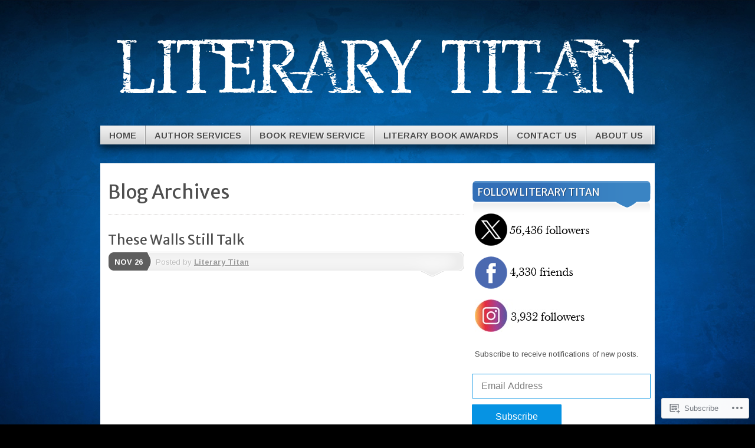

--- FILE ---
content_type: text/html; charset=UTF-8
request_url: https://literarytitan.com/tag/scary-story/
body_size: 45273
content:
<!DOCTYPE html>
<!--[if IE 7]>
<html id="ie7" lang="en">
<![endif]-->
<!--[if IE 8]>
<html id="ie8" lang="en">
<![endif]-->
<!--[if (!IE)]><!-->
<html lang="en">
<!--<![endif]-->
<head>
<meta charset="UTF-8" />
<title>scary story | LITERARY TITAN</title>
<link rel="profile" href="http://gmpg.org/xfn/11" />
<link rel="pingback" href="https://literarytitan.com/xmlrpc.php" />
<script type="text/javascript">
  WebFontConfig = {"google":{"families":["Merriweather+Sans:r:latin,latin-ext","Arimo:r,i,b,bi:latin,latin-ext"]},"api_url":"https:\/\/fonts-api.wp.com\/css"};
  (function() {
    var wf = document.createElement('script');
    wf.src = '/wp-content/plugins/custom-fonts/js/webfont.js';
    wf.type = 'text/javascript';
    wf.async = 'true';
    var s = document.getElementsByTagName('script')[0];
    s.parentNode.insertBefore(wf, s);
	})();
</script><style id="jetpack-custom-fonts-css">.wf-active #branding #logo{font-family:"Merriweather Sans",sans-serif;font-style:normal;font-weight:400}.wf-active #branding #logo a{font-style:normal;font-weight:400}.wf-active body{font-family:"Arimo",sans-serif}.wf-active #main h1, .wf-active h2, .wf-active #main h3, .wf-active h4, .wf-active h5, .wf-active h6{font-weight:400;font-family:"Merriweather Sans",sans-serif;font-style:normal}.wf-active #content .archive-title, .wf-active #content .page-title, .wf-active #content .post-title, .wf-active #content .single-title{font-weight:400;font-style:normal}.wf-active #content .archive-title, .wf-active #content .page-title, .wf-active #content .single-title, .wf-active #content .sticky .post-title{font-style:normal;font-weight:400}.wf-active #content .post-title{font-style:normal;font-weight:400}.wf-active #author-info-title{font-style:normal;font-weight:400}.wf-active .entry h1, .wf-active .entry h2{font-style:normal;font-weight:400}.wf-active .entry h3{font-style:normal;font-weight:400}.wf-active .entry h4{font-style:normal;font-weight:400}.wf-active .entry h6{font-style:normal;font-weight:400}.wf-active .entry table th{font-weight:400;font-style:normal}.wf-active .featured-post .showcase-heading{font-style:normal;font-weight:400}.wf-active .featured-post .showcase-heading a{font-weight:400;font-style:normal}.wf-active .widget-title{font-weight:400;font-style:normal}.wf-active #comments-title{font-weight:400;font-style:normal}.wf-active #reply-title, .wf-active #trackback-title{font-weight:400;font-style:normal}.wf-active #footer-widget-area .widget-title{font-weight:400;font-family:"Merriweather Sans",sans-serif;font-style:normal}</style>
<meta name='robots' content='max-image-preview:large' />
<meta name="google-site-verification" content="PDfemn3NZdvilEz1H5iYUaCw9d1I7KYrcB2I-4R1EG4" />

<!-- Async WordPress.com Remote Login -->
<script id="wpcom_remote_login_js">
var wpcom_remote_login_extra_auth = '';
function wpcom_remote_login_remove_dom_node_id( element_id ) {
	var dom_node = document.getElementById( element_id );
	if ( dom_node ) { dom_node.parentNode.removeChild( dom_node ); }
}
function wpcom_remote_login_remove_dom_node_classes( class_name ) {
	var dom_nodes = document.querySelectorAll( '.' + class_name );
	for ( var i = 0; i < dom_nodes.length; i++ ) {
		dom_nodes[ i ].parentNode.removeChild( dom_nodes[ i ] );
	}
}
function wpcom_remote_login_final_cleanup() {
	wpcom_remote_login_remove_dom_node_classes( "wpcom_remote_login_msg" );
	wpcom_remote_login_remove_dom_node_id( "wpcom_remote_login_key" );
	wpcom_remote_login_remove_dom_node_id( "wpcom_remote_login_validate" );
	wpcom_remote_login_remove_dom_node_id( "wpcom_remote_login_js" );
	wpcom_remote_login_remove_dom_node_id( "wpcom_request_access_iframe" );
	wpcom_remote_login_remove_dom_node_id( "wpcom_request_access_styles" );
}

// Watch for messages back from the remote login
window.addEventListener( "message", function( e ) {
	if ( e.origin === "https://r-login.wordpress.com" ) {
		var data = {};
		try {
			data = JSON.parse( e.data );
		} catch( e ) {
			wpcom_remote_login_final_cleanup();
			return;
		}

		if ( data.msg === 'LOGIN' ) {
			// Clean up the login check iframe
			wpcom_remote_login_remove_dom_node_id( "wpcom_remote_login_key" );

			var id_regex = new RegExp( /^[0-9]+$/ );
			var token_regex = new RegExp( /^.*|.*|.*$/ );
			if (
				token_regex.test( data.token )
				&& id_regex.test( data.wpcomid )
			) {
				// We have everything we need to ask for a login
				var script = document.createElement( "script" );
				script.setAttribute( "id", "wpcom_remote_login_validate" );
				script.src = '/remote-login.php?wpcom_remote_login=validate'
					+ '&wpcomid=' + data.wpcomid
					+ '&token=' + encodeURIComponent( data.token )
					+ '&host=' + window.location.protocol
					+ '//' + window.location.hostname
					+ '&postid=116590'
					+ '&is_singular=';
				document.body.appendChild( script );
			}

			return;
		}

		// Safari ITP, not logged in, so redirect
		if ( data.msg === 'LOGIN-REDIRECT' ) {
			window.location = 'https://wordpress.com/log-in?redirect_to=' + window.location.href;
			return;
		}

		// Safari ITP, storage access failed, remove the request
		if ( data.msg === 'LOGIN-REMOVE' ) {
			var css_zap = 'html { -webkit-transition: margin-top 1s; transition: margin-top 1s; } /* 9001 */ html { margin-top: 0 !important; } * html body { margin-top: 0 !important; } @media screen and ( max-width: 782px ) { html { margin-top: 0 !important; } * html body { margin-top: 0 !important; } }';
			var style_zap = document.createElement( 'style' );
			style_zap.type = 'text/css';
			style_zap.appendChild( document.createTextNode( css_zap ) );
			document.body.appendChild( style_zap );

			var e = document.getElementById( 'wpcom_request_access_iframe' );
			e.parentNode.removeChild( e );

			document.cookie = 'wordpress_com_login_access=denied; path=/; max-age=31536000';

			return;
		}

		// Safari ITP
		if ( data.msg === 'REQUEST_ACCESS' ) {
			console.log( 'request access: safari' );

			// Check ITP iframe enable/disable knob
			if ( wpcom_remote_login_extra_auth !== 'safari_itp_iframe' ) {
				return;
			}

			// If we are in a "private window" there is no ITP.
			var private_window = false;
			try {
				var opendb = window.openDatabase( null, null, null, null );
			} catch( e ) {
				private_window = true;
			}

			if ( private_window ) {
				console.log( 'private window' );
				return;
			}

			var iframe = document.createElement( 'iframe' );
			iframe.id = 'wpcom_request_access_iframe';
			iframe.setAttribute( 'scrolling', 'no' );
			iframe.setAttribute( 'sandbox', 'allow-storage-access-by-user-activation allow-scripts allow-same-origin allow-top-navigation-by-user-activation' );
			iframe.src = 'https://r-login.wordpress.com/remote-login.php?wpcom_remote_login=request_access&origin=' + encodeURIComponent( data.origin ) + '&wpcomid=' + encodeURIComponent( data.wpcomid );

			var css = 'html { -webkit-transition: margin-top 1s; transition: margin-top 1s; } /* 9001 */ html { margin-top: 46px !important; } * html body { margin-top: 46px !important; } @media screen and ( max-width: 660px ) { html { margin-top: 71px !important; } * html body { margin-top: 71px !important; } #wpcom_request_access_iframe { display: block; height: 71px !important; } } #wpcom_request_access_iframe { border: 0px; height: 46px; position: fixed; top: 0; left: 0; width: 100%; min-width: 100%; z-index: 99999; background: #23282d; } ';

			var style = document.createElement( 'style' );
			style.type = 'text/css';
			style.id = 'wpcom_request_access_styles';
			style.appendChild( document.createTextNode( css ) );
			document.body.appendChild( style );

			document.body.appendChild( iframe );
		}

		if ( data.msg === 'DONE' ) {
			wpcom_remote_login_final_cleanup();
		}
	}
}, false );

// Inject the remote login iframe after the page has had a chance to load
// more critical resources
window.addEventListener( "DOMContentLoaded", function( e ) {
	var iframe = document.createElement( "iframe" );
	iframe.style.display = "none";
	iframe.setAttribute( "scrolling", "no" );
	iframe.setAttribute( "id", "wpcom_remote_login_key" );
	iframe.src = "https://r-login.wordpress.com/remote-login.php"
		+ "?wpcom_remote_login=key"
		+ "&origin=aHR0cHM6Ly9saXRlcmFyeXRpdGFuLmNvbQ%3D%3D"
		+ "&wpcomid=47321605"
		+ "&time=" + Math.floor( Date.now() / 1000 );
	document.body.appendChild( iframe );
}, false );
</script>
<link rel='dns-prefetch' href='//s0.wp.com' />
<link rel="alternate" type="application/rss+xml" title="LITERARY TITAN &raquo; Feed" href="https://literarytitan.com/feed/" />
<link rel="alternate" type="application/rss+xml" title="LITERARY TITAN &raquo; Comments Feed" href="https://literarytitan.com/comments/feed/" />
<link rel="alternate" type="application/rss+xml" title="LITERARY TITAN &raquo; scary story Tag Feed" href="https://literarytitan.com/tag/scary-story/feed/" />
	<script type="text/javascript">
		/* <![CDATA[ */
		function addLoadEvent(func) {
			var oldonload = window.onload;
			if (typeof window.onload != 'function') {
				window.onload = func;
			} else {
				window.onload = function () {
					oldonload();
					func();
				}
			}
		}
		/* ]]> */
	</script>
	<link crossorigin='anonymous' rel='stylesheet' id='all-css-0-1' href='/wp-content/mu-plugins/likes/jetpack-likes.css?m=1743883414i&cssminify=yes' type='text/css' media='all' />
<style id='wp-emoji-styles-inline-css'>

	img.wp-smiley, img.emoji {
		display: inline !important;
		border: none !important;
		box-shadow: none !important;
		height: 1em !important;
		width: 1em !important;
		margin: 0 0.07em !important;
		vertical-align: -0.1em !important;
		background: none !important;
		padding: 0 !important;
	}
/*# sourceURL=wp-emoji-styles-inline-css */
</style>
<link crossorigin='anonymous' rel='stylesheet' id='all-css-2-1' href='/wp-content/plugins/gutenberg-core/v22.2.0/build/styles/block-library/style.css?m=1764855221i&cssminify=yes' type='text/css' media='all' />
<style id='wp-block-library-inline-css'>
.has-text-align-justify {
	text-align:justify;
}
.has-text-align-justify{text-align:justify;}

/*# sourceURL=wp-block-library-inline-css */
</style><style id='wp-block-buttons-inline-css'>
.wp-block-buttons{box-sizing:border-box}.wp-block-buttons.is-vertical{flex-direction:column}.wp-block-buttons.is-vertical>.wp-block-button:last-child{margin-bottom:0}.wp-block-buttons>.wp-block-button{display:inline-block;margin:0}.wp-block-buttons.is-content-justification-left{justify-content:flex-start}.wp-block-buttons.is-content-justification-left.is-vertical{align-items:flex-start}.wp-block-buttons.is-content-justification-center{justify-content:center}.wp-block-buttons.is-content-justification-center.is-vertical{align-items:center}.wp-block-buttons.is-content-justification-right{justify-content:flex-end}.wp-block-buttons.is-content-justification-right.is-vertical{align-items:flex-end}.wp-block-buttons.is-content-justification-space-between{justify-content:space-between}.wp-block-buttons.aligncenter{text-align:center}.wp-block-buttons:not(.is-content-justification-space-between,.is-content-justification-right,.is-content-justification-left,.is-content-justification-center) .wp-block-button.aligncenter{margin-left:auto;margin-right:auto;width:100%}.wp-block-buttons[style*=text-decoration] .wp-block-button,.wp-block-buttons[style*=text-decoration] .wp-block-button__link{text-decoration:inherit}.wp-block-buttons.has-custom-font-size .wp-block-button__link{font-size:inherit}.wp-block-buttons .wp-block-button__link{width:100%}.wp-block-button.aligncenter{text-align:center}
/*# sourceURL=/wp-content/plugins/gutenberg-core/v22.2.0/build/styles/block-library/buttons/style.css */
</style>
<style id='wp-block-embed-inline-css'>
.wp-block-embed.alignleft,.wp-block-embed.alignright,.wp-block[data-align=left]>[data-type="core/embed"],.wp-block[data-align=right]>[data-type="core/embed"]{max-width:360px;width:100%}.wp-block-embed.alignleft .wp-block-embed__wrapper,.wp-block-embed.alignright .wp-block-embed__wrapper,.wp-block[data-align=left]>[data-type="core/embed"] .wp-block-embed__wrapper,.wp-block[data-align=right]>[data-type="core/embed"] .wp-block-embed__wrapper{min-width:280px}.wp-block-cover .wp-block-embed{min-height:240px;min-width:320px}.wp-block-group.is-layout-flex .wp-block-embed{flex:1 1 0%;min-width:0}.wp-block-embed{overflow-wrap:break-word}.wp-block-embed :where(figcaption){margin-bottom:1em;margin-top:.5em}.wp-block-embed iframe{max-width:100%}.wp-block-embed__wrapper{position:relative}.wp-embed-responsive .wp-has-aspect-ratio .wp-block-embed__wrapper:before{content:"";display:block;padding-top:50%}.wp-embed-responsive .wp-has-aspect-ratio iframe{bottom:0;height:100%;left:0;position:absolute;right:0;top:0;width:100%}.wp-embed-responsive .wp-embed-aspect-21-9 .wp-block-embed__wrapper:before{padding-top:42.85%}.wp-embed-responsive .wp-embed-aspect-18-9 .wp-block-embed__wrapper:before{padding-top:50%}.wp-embed-responsive .wp-embed-aspect-16-9 .wp-block-embed__wrapper:before{padding-top:56.25%}.wp-embed-responsive .wp-embed-aspect-4-3 .wp-block-embed__wrapper:before{padding-top:75%}.wp-embed-responsive .wp-embed-aspect-1-1 .wp-block-embed__wrapper:before{padding-top:100%}.wp-embed-responsive .wp-embed-aspect-9-16 .wp-block-embed__wrapper:before{padding-top:177.77%}.wp-embed-responsive .wp-embed-aspect-1-2 .wp-block-embed__wrapper:before{padding-top:200%}
/*# sourceURL=/wp-content/plugins/gutenberg-core/v22.2.0/build/styles/block-library/embed/style.css */
</style>
<style id='wp-block-paragraph-inline-css'>
.is-small-text{font-size:.875em}.is-regular-text{font-size:1em}.is-large-text{font-size:2.25em}.is-larger-text{font-size:3em}.has-drop-cap:not(:focus):first-letter{float:left;font-size:8.4em;font-style:normal;font-weight:100;line-height:.68;margin:.05em .1em 0 0;text-transform:uppercase}body.rtl .has-drop-cap:not(:focus):first-letter{float:none;margin-left:.1em}p.has-drop-cap.has-background{overflow:hidden}:root :where(p.has-background){padding:1.25em 2.375em}:where(p.has-text-color:not(.has-link-color)) a{color:inherit}p.has-text-align-left[style*="writing-mode:vertical-lr"],p.has-text-align-right[style*="writing-mode:vertical-rl"]{rotate:180deg}
/*# sourceURL=/wp-content/plugins/gutenberg-core/v22.2.0/build/styles/block-library/paragraph/style.css */
</style>
<style id='wp-block-social-links-inline-css'>
.wp-block-social-links{background:none;box-sizing:border-box;margin-left:0;padding-left:0;padding-right:0;text-indent:0}.wp-block-social-links .wp-social-link a,.wp-block-social-links .wp-social-link a:hover{border-bottom:0;box-shadow:none;text-decoration:none}.wp-block-social-links .wp-social-link svg{height:1em;width:1em}.wp-block-social-links .wp-social-link span:not(.screen-reader-text){font-size:.65em;margin-left:.5em;margin-right:.5em}.wp-block-social-links.has-small-icon-size{font-size:16px}.wp-block-social-links,.wp-block-social-links.has-normal-icon-size{font-size:24px}.wp-block-social-links.has-large-icon-size{font-size:36px}.wp-block-social-links.has-huge-icon-size{font-size:48px}.wp-block-social-links.aligncenter{display:flex;justify-content:center}.wp-block-social-links.alignright{justify-content:flex-end}.wp-block-social-link{border-radius:9999px;display:block}@media not (prefers-reduced-motion){.wp-block-social-link{transition:transform .1s ease}}.wp-block-social-link{height:auto}.wp-block-social-link a{align-items:center;display:flex;line-height:0}.wp-block-social-link:hover{transform:scale(1.1)}.wp-block-social-links .wp-block-social-link.wp-social-link{display:inline-block;margin:0;padding:0}.wp-block-social-links .wp-block-social-link.wp-social-link .wp-block-social-link-anchor,.wp-block-social-links .wp-block-social-link.wp-social-link .wp-block-social-link-anchor svg,.wp-block-social-links .wp-block-social-link.wp-social-link .wp-block-social-link-anchor:active,.wp-block-social-links .wp-block-social-link.wp-social-link .wp-block-social-link-anchor:hover,.wp-block-social-links .wp-block-social-link.wp-social-link .wp-block-social-link-anchor:visited{fill:currentColor;color:currentColor}:where(.wp-block-social-links:not(.is-style-logos-only)) .wp-social-link{background-color:#f0f0f0;color:#444}:where(.wp-block-social-links:not(.is-style-logos-only)) .wp-social-link-amazon{background-color:#f90;color:#fff}:where(.wp-block-social-links:not(.is-style-logos-only)) .wp-social-link-bandcamp{background-color:#1ea0c3;color:#fff}:where(.wp-block-social-links:not(.is-style-logos-only)) .wp-social-link-behance{background-color:#0757fe;color:#fff}:where(.wp-block-social-links:not(.is-style-logos-only)) .wp-social-link-bluesky{background-color:#0a7aff;color:#fff}:where(.wp-block-social-links:not(.is-style-logos-only)) .wp-social-link-codepen{background-color:#1e1f26;color:#fff}:where(.wp-block-social-links:not(.is-style-logos-only)) .wp-social-link-deviantart{background-color:#02e49b;color:#fff}:where(.wp-block-social-links:not(.is-style-logos-only)) .wp-social-link-discord{background-color:#5865f2;color:#fff}:where(.wp-block-social-links:not(.is-style-logos-only)) .wp-social-link-dribbble{background-color:#e94c89;color:#fff}:where(.wp-block-social-links:not(.is-style-logos-only)) .wp-social-link-dropbox{background-color:#4280ff;color:#fff}:where(.wp-block-social-links:not(.is-style-logos-only)) .wp-social-link-etsy{background-color:#f45800;color:#fff}:where(.wp-block-social-links:not(.is-style-logos-only)) .wp-social-link-facebook{background-color:#0866ff;color:#fff}:where(.wp-block-social-links:not(.is-style-logos-only)) .wp-social-link-fivehundredpx{background-color:#000;color:#fff}:where(.wp-block-social-links:not(.is-style-logos-only)) .wp-social-link-flickr{background-color:#0461dd;color:#fff}:where(.wp-block-social-links:not(.is-style-logos-only)) .wp-social-link-foursquare{background-color:#e65678;color:#fff}:where(.wp-block-social-links:not(.is-style-logos-only)) .wp-social-link-github{background-color:#24292d;color:#fff}:where(.wp-block-social-links:not(.is-style-logos-only)) .wp-social-link-goodreads{background-color:#eceadd;color:#382110}:where(.wp-block-social-links:not(.is-style-logos-only)) .wp-social-link-google{background-color:#ea4434;color:#fff}:where(.wp-block-social-links:not(.is-style-logos-only)) .wp-social-link-gravatar{background-color:#1d4fc4;color:#fff}:where(.wp-block-social-links:not(.is-style-logos-only)) .wp-social-link-instagram{background-color:#f00075;color:#fff}:where(.wp-block-social-links:not(.is-style-logos-only)) .wp-social-link-lastfm{background-color:#e21b24;color:#fff}:where(.wp-block-social-links:not(.is-style-logos-only)) .wp-social-link-linkedin{background-color:#0d66c2;color:#fff}:where(.wp-block-social-links:not(.is-style-logos-only)) .wp-social-link-mastodon{background-color:#3288d4;color:#fff}:where(.wp-block-social-links:not(.is-style-logos-only)) .wp-social-link-medium{background-color:#000;color:#fff}:where(.wp-block-social-links:not(.is-style-logos-only)) .wp-social-link-meetup{background-color:#f6405f;color:#fff}:where(.wp-block-social-links:not(.is-style-logos-only)) .wp-social-link-patreon{background-color:#000;color:#fff}:where(.wp-block-social-links:not(.is-style-logos-only)) .wp-social-link-pinterest{background-color:#e60122;color:#fff}:where(.wp-block-social-links:not(.is-style-logos-only)) .wp-social-link-pocket{background-color:#ef4155;color:#fff}:where(.wp-block-social-links:not(.is-style-logos-only)) .wp-social-link-reddit{background-color:#ff4500;color:#fff}:where(.wp-block-social-links:not(.is-style-logos-only)) .wp-social-link-skype{background-color:#0478d7;color:#fff}:where(.wp-block-social-links:not(.is-style-logos-only)) .wp-social-link-snapchat{stroke:#000;background-color:#fefc00;color:#fff}:where(.wp-block-social-links:not(.is-style-logos-only)) .wp-social-link-soundcloud{background-color:#ff5600;color:#fff}:where(.wp-block-social-links:not(.is-style-logos-only)) .wp-social-link-spotify{background-color:#1bd760;color:#fff}:where(.wp-block-social-links:not(.is-style-logos-only)) .wp-social-link-telegram{background-color:#2aabee;color:#fff}:where(.wp-block-social-links:not(.is-style-logos-only)) .wp-social-link-threads{background-color:#000;color:#fff}:where(.wp-block-social-links:not(.is-style-logos-only)) .wp-social-link-tiktok{background-color:#000;color:#fff}:where(.wp-block-social-links:not(.is-style-logos-only)) .wp-social-link-tumblr{background-color:#011835;color:#fff}:where(.wp-block-social-links:not(.is-style-logos-only)) .wp-social-link-twitch{background-color:#6440a4;color:#fff}:where(.wp-block-social-links:not(.is-style-logos-only)) .wp-social-link-twitter{background-color:#1da1f2;color:#fff}:where(.wp-block-social-links:not(.is-style-logos-only)) .wp-social-link-vimeo{background-color:#1eb7ea;color:#fff}:where(.wp-block-social-links:not(.is-style-logos-only)) .wp-social-link-vk{background-color:#4680c2;color:#fff}:where(.wp-block-social-links:not(.is-style-logos-only)) .wp-social-link-wordpress{background-color:#3499cd;color:#fff}:where(.wp-block-social-links:not(.is-style-logos-only)) .wp-social-link-whatsapp{background-color:#25d366;color:#fff}:where(.wp-block-social-links:not(.is-style-logos-only)) .wp-social-link-x{background-color:#000;color:#fff}:where(.wp-block-social-links:not(.is-style-logos-only)) .wp-social-link-yelp{background-color:#d32422;color:#fff}:where(.wp-block-social-links:not(.is-style-logos-only)) .wp-social-link-youtube{background-color:red;color:#fff}:where(.wp-block-social-links.is-style-logos-only) .wp-social-link{background:none}:where(.wp-block-social-links.is-style-logos-only) .wp-social-link svg{height:1.25em;width:1.25em}:where(.wp-block-social-links.is-style-logos-only) .wp-social-link-amazon{color:#f90}:where(.wp-block-social-links.is-style-logos-only) .wp-social-link-bandcamp{color:#1ea0c3}:where(.wp-block-social-links.is-style-logos-only) .wp-social-link-behance{color:#0757fe}:where(.wp-block-social-links.is-style-logos-only) .wp-social-link-bluesky{color:#0a7aff}:where(.wp-block-social-links.is-style-logos-only) .wp-social-link-codepen{color:#1e1f26}:where(.wp-block-social-links.is-style-logos-only) .wp-social-link-deviantart{color:#02e49b}:where(.wp-block-social-links.is-style-logos-only) .wp-social-link-discord{color:#5865f2}:where(.wp-block-social-links.is-style-logos-only) .wp-social-link-dribbble{color:#e94c89}:where(.wp-block-social-links.is-style-logos-only) .wp-social-link-dropbox{color:#4280ff}:where(.wp-block-social-links.is-style-logos-only) .wp-social-link-etsy{color:#f45800}:where(.wp-block-social-links.is-style-logos-only) .wp-social-link-facebook{color:#0866ff}:where(.wp-block-social-links.is-style-logos-only) .wp-social-link-fivehundredpx{color:#000}:where(.wp-block-social-links.is-style-logos-only) .wp-social-link-flickr{color:#0461dd}:where(.wp-block-social-links.is-style-logos-only) .wp-social-link-foursquare{color:#e65678}:where(.wp-block-social-links.is-style-logos-only) .wp-social-link-github{color:#24292d}:where(.wp-block-social-links.is-style-logos-only) .wp-social-link-goodreads{color:#382110}:where(.wp-block-social-links.is-style-logos-only) .wp-social-link-google{color:#ea4434}:where(.wp-block-social-links.is-style-logos-only) .wp-social-link-gravatar{color:#1d4fc4}:where(.wp-block-social-links.is-style-logos-only) .wp-social-link-instagram{color:#f00075}:where(.wp-block-social-links.is-style-logos-only) .wp-social-link-lastfm{color:#e21b24}:where(.wp-block-social-links.is-style-logos-only) .wp-social-link-linkedin{color:#0d66c2}:where(.wp-block-social-links.is-style-logos-only) .wp-social-link-mastodon{color:#3288d4}:where(.wp-block-social-links.is-style-logos-only) .wp-social-link-medium{color:#000}:where(.wp-block-social-links.is-style-logos-only) .wp-social-link-meetup{color:#f6405f}:where(.wp-block-social-links.is-style-logos-only) .wp-social-link-patreon{color:#000}:where(.wp-block-social-links.is-style-logos-only) .wp-social-link-pinterest{color:#e60122}:where(.wp-block-social-links.is-style-logos-only) .wp-social-link-pocket{color:#ef4155}:where(.wp-block-social-links.is-style-logos-only) .wp-social-link-reddit{color:#ff4500}:where(.wp-block-social-links.is-style-logos-only) .wp-social-link-skype{color:#0478d7}:where(.wp-block-social-links.is-style-logos-only) .wp-social-link-snapchat{stroke:#000;color:#fff}:where(.wp-block-social-links.is-style-logos-only) .wp-social-link-soundcloud{color:#ff5600}:where(.wp-block-social-links.is-style-logos-only) .wp-social-link-spotify{color:#1bd760}:where(.wp-block-social-links.is-style-logos-only) .wp-social-link-telegram{color:#2aabee}:where(.wp-block-social-links.is-style-logos-only) .wp-social-link-threads{color:#000}:where(.wp-block-social-links.is-style-logos-only) .wp-social-link-tiktok{color:#000}:where(.wp-block-social-links.is-style-logos-only) .wp-social-link-tumblr{color:#011835}:where(.wp-block-social-links.is-style-logos-only) .wp-social-link-twitch{color:#6440a4}:where(.wp-block-social-links.is-style-logos-only) .wp-social-link-twitter{color:#1da1f2}:where(.wp-block-social-links.is-style-logos-only) .wp-social-link-vimeo{color:#1eb7ea}:where(.wp-block-social-links.is-style-logos-only) .wp-social-link-vk{color:#4680c2}:where(.wp-block-social-links.is-style-logos-only) .wp-social-link-whatsapp{color:#25d366}:where(.wp-block-social-links.is-style-logos-only) .wp-social-link-wordpress{color:#3499cd}:where(.wp-block-social-links.is-style-logos-only) .wp-social-link-x{color:#000}:where(.wp-block-social-links.is-style-logos-only) .wp-social-link-yelp{color:#d32422}:where(.wp-block-social-links.is-style-logos-only) .wp-social-link-youtube{color:red}.wp-block-social-links.is-style-pill-shape .wp-social-link{width:auto}:root :where(.wp-block-social-links .wp-social-link a){padding:.25em}:root :where(.wp-block-social-links.is-style-logos-only .wp-social-link a){padding:0}:root :where(.wp-block-social-links.is-style-pill-shape .wp-social-link a){padding-left:.6666666667em;padding-right:.6666666667em}.wp-block-social-links:not(.has-icon-color):not(.has-icon-background-color) .wp-social-link-snapchat .wp-block-social-link-label{color:#000}
/*# sourceURL=/wp-content/plugins/gutenberg-core/v22.2.0/build/styles/block-library/social-links/style.css */
</style>
<style id='wp-block-spacer-inline-css'>
.wp-block-spacer{clear:both}
/*# sourceURL=/wp-content/plugins/gutenberg-core/v22.2.0/build/styles/block-library/spacer/style.css */
</style>
<style id='wp-block-button-inline-css'>
.wp-block-button__link{align-content:center;box-sizing:border-box;cursor:pointer;display:inline-block;height:100%;text-align:center;word-break:break-word}.wp-block-button__link.aligncenter{text-align:center}.wp-block-button__link.alignright{text-align:right}:where(.wp-block-button__link){border-radius:9999px;box-shadow:none;padding:calc(.667em + 2px) calc(1.333em + 2px);text-decoration:none}.wp-block-button[style*=text-decoration] .wp-block-button__link{text-decoration:inherit}.wp-block-buttons>.wp-block-button.has-custom-width{max-width:none}.wp-block-buttons>.wp-block-button.has-custom-width .wp-block-button__link{width:100%}.wp-block-buttons>.wp-block-button.has-custom-font-size .wp-block-button__link{font-size:inherit}.wp-block-buttons>.wp-block-button.wp-block-button__width-25{width:calc(25% - var(--wp--style--block-gap, .5em)*.75)}.wp-block-buttons>.wp-block-button.wp-block-button__width-50{width:calc(50% - var(--wp--style--block-gap, .5em)*.5)}.wp-block-buttons>.wp-block-button.wp-block-button__width-75{width:calc(75% - var(--wp--style--block-gap, .5em)*.25)}.wp-block-buttons>.wp-block-button.wp-block-button__width-100{flex-basis:100%;width:100%}.wp-block-buttons.is-vertical>.wp-block-button.wp-block-button__width-25{width:25%}.wp-block-buttons.is-vertical>.wp-block-button.wp-block-button__width-50{width:50%}.wp-block-buttons.is-vertical>.wp-block-button.wp-block-button__width-75{width:75%}.wp-block-button.is-style-squared,.wp-block-button__link.wp-block-button.is-style-squared{border-radius:0}.wp-block-button.no-border-radius,.wp-block-button__link.no-border-radius{border-radius:0!important}:root :where(.wp-block-button .wp-block-button__link.is-style-outline),:root :where(.wp-block-button.is-style-outline>.wp-block-button__link){border:2px solid;padding:.667em 1.333em}:root :where(.wp-block-button .wp-block-button__link.is-style-outline:not(.has-text-color)),:root :where(.wp-block-button.is-style-outline>.wp-block-button__link:not(.has-text-color)){color:currentColor}:root :where(.wp-block-button .wp-block-button__link.is-style-outline:not(.has-background)),:root :where(.wp-block-button.is-style-outline>.wp-block-button__link:not(.has-background)){background-color:initial;background-image:none}
/*# sourceURL=/wp-content/plugins/gutenberg-core/v22.2.0/build/styles/block-library/button/style.css */
</style>
<style id='wp-block-image-inline-css'>
.wp-block-image>a,.wp-block-image>figure>a{display:inline-block}.wp-block-image img{box-sizing:border-box;height:auto;max-width:100%;vertical-align:bottom}@media not (prefers-reduced-motion){.wp-block-image img.hide{visibility:hidden}.wp-block-image img.show{animation:show-content-image .4s}}.wp-block-image[style*=border-radius] img,.wp-block-image[style*=border-radius]>a{border-radius:inherit}.wp-block-image.has-custom-border img{box-sizing:border-box}.wp-block-image.aligncenter{text-align:center}.wp-block-image.alignfull>a,.wp-block-image.alignwide>a{width:100%}.wp-block-image.alignfull img,.wp-block-image.alignwide img{height:auto;width:100%}.wp-block-image .aligncenter,.wp-block-image .alignleft,.wp-block-image .alignright,.wp-block-image.aligncenter,.wp-block-image.alignleft,.wp-block-image.alignright{display:table}.wp-block-image .aligncenter>figcaption,.wp-block-image .alignleft>figcaption,.wp-block-image .alignright>figcaption,.wp-block-image.aligncenter>figcaption,.wp-block-image.alignleft>figcaption,.wp-block-image.alignright>figcaption{caption-side:bottom;display:table-caption}.wp-block-image .alignleft{float:left;margin:.5em 1em .5em 0}.wp-block-image .alignright{float:right;margin:.5em 0 .5em 1em}.wp-block-image .aligncenter{margin-left:auto;margin-right:auto}.wp-block-image :where(figcaption){margin-bottom:1em;margin-top:.5em}.wp-block-image.is-style-circle-mask img{border-radius:9999px}@supports ((-webkit-mask-image:none) or (mask-image:none)) or (-webkit-mask-image:none){.wp-block-image.is-style-circle-mask img{border-radius:0;-webkit-mask-image:url('data:image/svg+xml;utf8,<svg viewBox="0 0 100 100" xmlns="http://www.w3.org/2000/svg"><circle cx="50" cy="50" r="50"/></svg>');mask-image:url('data:image/svg+xml;utf8,<svg viewBox="0 0 100 100" xmlns="http://www.w3.org/2000/svg"><circle cx="50" cy="50" r="50"/></svg>');mask-mode:alpha;-webkit-mask-position:center;mask-position:center;-webkit-mask-repeat:no-repeat;mask-repeat:no-repeat;-webkit-mask-size:contain;mask-size:contain}}:root :where(.wp-block-image.is-style-rounded img,.wp-block-image .is-style-rounded img){border-radius:9999px}.wp-block-image figure{margin:0}.wp-lightbox-container{display:flex;flex-direction:column;position:relative}.wp-lightbox-container img{cursor:zoom-in}.wp-lightbox-container img:hover+button{opacity:1}.wp-lightbox-container button{align-items:center;backdrop-filter:blur(16px) saturate(180%);background-color:#5a5a5a40;border:none;border-radius:4px;cursor:zoom-in;display:flex;height:20px;justify-content:center;opacity:0;padding:0;position:absolute;right:16px;text-align:center;top:16px;width:20px;z-index:100}@media not (prefers-reduced-motion){.wp-lightbox-container button{transition:opacity .2s ease}}.wp-lightbox-container button:focus-visible{outline:3px auto #5a5a5a40;outline:3px auto -webkit-focus-ring-color;outline-offset:3px}.wp-lightbox-container button:hover{cursor:pointer;opacity:1}.wp-lightbox-container button:focus{opacity:1}.wp-lightbox-container button:focus,.wp-lightbox-container button:hover,.wp-lightbox-container button:not(:hover):not(:active):not(.has-background){background-color:#5a5a5a40;border:none}.wp-lightbox-overlay{box-sizing:border-box;cursor:zoom-out;height:100vh;left:0;overflow:hidden;position:fixed;top:0;visibility:hidden;width:100%;z-index:100000}.wp-lightbox-overlay .close-button{align-items:center;cursor:pointer;display:flex;justify-content:center;min-height:40px;min-width:40px;padding:0;position:absolute;right:calc(env(safe-area-inset-right) + 16px);top:calc(env(safe-area-inset-top) + 16px);z-index:5000000}.wp-lightbox-overlay .close-button:focus,.wp-lightbox-overlay .close-button:hover,.wp-lightbox-overlay .close-button:not(:hover):not(:active):not(.has-background){background:none;border:none}.wp-lightbox-overlay .lightbox-image-container{height:var(--wp--lightbox-container-height);left:50%;overflow:hidden;position:absolute;top:50%;transform:translate(-50%,-50%);transform-origin:top left;width:var(--wp--lightbox-container-width);z-index:9999999999}.wp-lightbox-overlay .wp-block-image{align-items:center;box-sizing:border-box;display:flex;height:100%;justify-content:center;margin:0;position:relative;transform-origin:0 0;width:100%;z-index:3000000}.wp-lightbox-overlay .wp-block-image img{height:var(--wp--lightbox-image-height);min-height:var(--wp--lightbox-image-height);min-width:var(--wp--lightbox-image-width);width:var(--wp--lightbox-image-width)}.wp-lightbox-overlay .wp-block-image figcaption{display:none}.wp-lightbox-overlay button{background:none;border:none}.wp-lightbox-overlay .scrim{background-color:#fff;height:100%;opacity:.9;position:absolute;width:100%;z-index:2000000}.wp-lightbox-overlay.active{visibility:visible}@media not (prefers-reduced-motion){.wp-lightbox-overlay.active{animation:turn-on-visibility .25s both}.wp-lightbox-overlay.active img{animation:turn-on-visibility .35s both}.wp-lightbox-overlay.show-closing-animation:not(.active){animation:turn-off-visibility .35s both}.wp-lightbox-overlay.show-closing-animation:not(.active) img{animation:turn-off-visibility .25s both}.wp-lightbox-overlay.zoom.active{animation:none;opacity:1;visibility:visible}.wp-lightbox-overlay.zoom.active .lightbox-image-container{animation:lightbox-zoom-in .4s}.wp-lightbox-overlay.zoom.active .lightbox-image-container img{animation:none}.wp-lightbox-overlay.zoom.active .scrim{animation:turn-on-visibility .4s forwards}.wp-lightbox-overlay.zoom.show-closing-animation:not(.active){animation:none}.wp-lightbox-overlay.zoom.show-closing-animation:not(.active) .lightbox-image-container{animation:lightbox-zoom-out .4s}.wp-lightbox-overlay.zoom.show-closing-animation:not(.active) .lightbox-image-container img{animation:none}.wp-lightbox-overlay.zoom.show-closing-animation:not(.active) .scrim{animation:turn-off-visibility .4s forwards}}@keyframes show-content-image{0%{visibility:hidden}99%{visibility:hidden}to{visibility:visible}}@keyframes turn-on-visibility{0%{opacity:0}to{opacity:1}}@keyframes turn-off-visibility{0%{opacity:1;visibility:visible}99%{opacity:0;visibility:visible}to{opacity:0;visibility:hidden}}@keyframes lightbox-zoom-in{0%{transform:translate(calc((-100vw + var(--wp--lightbox-scrollbar-width))/2 + var(--wp--lightbox-initial-left-position)),calc(-50vh + var(--wp--lightbox-initial-top-position))) scale(var(--wp--lightbox-scale))}to{transform:translate(-50%,-50%) scale(1)}}@keyframes lightbox-zoom-out{0%{transform:translate(-50%,-50%) scale(1);visibility:visible}99%{visibility:visible}to{transform:translate(calc((-100vw + var(--wp--lightbox-scrollbar-width))/2 + var(--wp--lightbox-initial-left-position)),calc(-50vh + var(--wp--lightbox-initial-top-position))) scale(var(--wp--lightbox-scale));visibility:hidden}}
/*# sourceURL=/wp-content/plugins/gutenberg-core/v22.2.0/build/styles/block-library/image/style.css */
</style>
<style id='wp-block-search-inline-css'>
.wp-block-search__button{margin-left:10px;word-break:normal}.wp-block-search__button.has-icon{line-height:0}.wp-block-search__button svg{fill:currentColor;height:1.25em;min-height:24px;min-width:24px;vertical-align:text-bottom;width:1.25em}:where(.wp-block-search__button){border:1px solid #ccc;padding:6px 10px}.wp-block-search__inside-wrapper{display:flex;flex:auto;flex-wrap:nowrap;max-width:100%}.wp-block-search__label{width:100%}.wp-block-search.wp-block-search__button-only .wp-block-search__button{box-sizing:border-box;display:flex;flex-shrink:0;justify-content:center;margin-left:0;max-width:100%}.wp-block-search.wp-block-search__button-only .wp-block-search__inside-wrapper{min-width:0!important;transition-property:width}.wp-block-search.wp-block-search__button-only .wp-block-search__input{flex-basis:100%;transition-duration:.3s}.wp-block-search.wp-block-search__button-only.wp-block-search__searchfield-hidden,.wp-block-search.wp-block-search__button-only.wp-block-search__searchfield-hidden .wp-block-search__inside-wrapper{overflow:hidden}.wp-block-search.wp-block-search__button-only.wp-block-search__searchfield-hidden .wp-block-search__input{border-left-width:0!important;border-right-width:0!important;flex-basis:0;flex-grow:0;margin:0;min-width:0!important;padding-left:0!important;padding-right:0!important;width:0!important}:where(.wp-block-search__input){appearance:none;border:1px solid #949494;flex-grow:1;font-family:inherit;font-size:inherit;font-style:inherit;font-weight:inherit;letter-spacing:inherit;line-height:inherit;margin-left:0;margin-right:0;min-width:3rem;padding:8px;text-decoration:unset!important;text-transform:inherit}:where(.wp-block-search__button-inside .wp-block-search__inside-wrapper){background-color:#fff;border:1px solid #949494;box-sizing:border-box;padding:4px}:where(.wp-block-search__button-inside .wp-block-search__inside-wrapper) .wp-block-search__input{border:none;border-radius:0;padding:0 4px}:where(.wp-block-search__button-inside .wp-block-search__inside-wrapper) .wp-block-search__input:focus{outline:none}:where(.wp-block-search__button-inside .wp-block-search__inside-wrapper) :where(.wp-block-search__button){padding:4px 8px}.wp-block-search.aligncenter .wp-block-search__inside-wrapper{margin:auto}.wp-block[data-align=right] .wp-block-search.wp-block-search__button-only .wp-block-search__inside-wrapper{float:right}
/*# sourceURL=/wp-content/plugins/gutenberg-core/v22.2.0/build/styles/block-library/search/style.css */
</style>
<style id='global-styles-inline-css'>
:root{--wp--preset--aspect-ratio--square: 1;--wp--preset--aspect-ratio--4-3: 4/3;--wp--preset--aspect-ratio--3-4: 3/4;--wp--preset--aspect-ratio--3-2: 3/2;--wp--preset--aspect-ratio--2-3: 2/3;--wp--preset--aspect-ratio--16-9: 16/9;--wp--preset--aspect-ratio--9-16: 9/16;--wp--preset--color--black: #000000;--wp--preset--color--cyan-bluish-gray: #abb8c3;--wp--preset--color--white: #ffffff;--wp--preset--color--pale-pink: #f78da7;--wp--preset--color--vivid-red: #cf2e2e;--wp--preset--color--luminous-vivid-orange: #ff6900;--wp--preset--color--luminous-vivid-amber: #fcb900;--wp--preset--color--light-green-cyan: #7bdcb5;--wp--preset--color--vivid-green-cyan: #00d084;--wp--preset--color--pale-cyan-blue: #8ed1fc;--wp--preset--color--vivid-cyan-blue: #0693e3;--wp--preset--color--vivid-purple: #9b51e0;--wp--preset--gradient--vivid-cyan-blue-to-vivid-purple: linear-gradient(135deg,rgb(6,147,227) 0%,rgb(155,81,224) 100%);--wp--preset--gradient--light-green-cyan-to-vivid-green-cyan: linear-gradient(135deg,rgb(122,220,180) 0%,rgb(0,208,130) 100%);--wp--preset--gradient--luminous-vivid-amber-to-luminous-vivid-orange: linear-gradient(135deg,rgb(252,185,0) 0%,rgb(255,105,0) 100%);--wp--preset--gradient--luminous-vivid-orange-to-vivid-red: linear-gradient(135deg,rgb(255,105,0) 0%,rgb(207,46,46) 100%);--wp--preset--gradient--very-light-gray-to-cyan-bluish-gray: linear-gradient(135deg,rgb(238,238,238) 0%,rgb(169,184,195) 100%);--wp--preset--gradient--cool-to-warm-spectrum: linear-gradient(135deg,rgb(74,234,220) 0%,rgb(151,120,209) 20%,rgb(207,42,186) 40%,rgb(238,44,130) 60%,rgb(251,105,98) 80%,rgb(254,248,76) 100%);--wp--preset--gradient--blush-light-purple: linear-gradient(135deg,rgb(255,206,236) 0%,rgb(152,150,240) 100%);--wp--preset--gradient--blush-bordeaux: linear-gradient(135deg,rgb(254,205,165) 0%,rgb(254,45,45) 50%,rgb(107,0,62) 100%);--wp--preset--gradient--luminous-dusk: linear-gradient(135deg,rgb(255,203,112) 0%,rgb(199,81,192) 50%,rgb(65,88,208) 100%);--wp--preset--gradient--pale-ocean: linear-gradient(135deg,rgb(255,245,203) 0%,rgb(182,227,212) 50%,rgb(51,167,181) 100%);--wp--preset--gradient--electric-grass: linear-gradient(135deg,rgb(202,248,128) 0%,rgb(113,206,126) 100%);--wp--preset--gradient--midnight: linear-gradient(135deg,rgb(2,3,129) 0%,rgb(40,116,252) 100%);--wp--preset--font-size--small: 13px;--wp--preset--font-size--medium: 20px;--wp--preset--font-size--large: 36px;--wp--preset--font-size--x-large: 42px;--wp--preset--font-family--albert-sans: 'Albert Sans', sans-serif;--wp--preset--font-family--alegreya: Alegreya, serif;--wp--preset--font-family--arvo: Arvo, serif;--wp--preset--font-family--bodoni-moda: 'Bodoni Moda', serif;--wp--preset--font-family--bricolage-grotesque: 'Bricolage Grotesque', sans-serif;--wp--preset--font-family--cabin: Cabin, sans-serif;--wp--preset--font-family--chivo: Chivo, sans-serif;--wp--preset--font-family--commissioner: Commissioner, sans-serif;--wp--preset--font-family--cormorant: Cormorant, serif;--wp--preset--font-family--courier-prime: 'Courier Prime', monospace;--wp--preset--font-family--crimson-pro: 'Crimson Pro', serif;--wp--preset--font-family--dm-mono: 'DM Mono', monospace;--wp--preset--font-family--dm-sans: 'DM Sans', sans-serif;--wp--preset--font-family--dm-serif-display: 'DM Serif Display', serif;--wp--preset--font-family--domine: Domine, serif;--wp--preset--font-family--eb-garamond: 'EB Garamond', serif;--wp--preset--font-family--epilogue: Epilogue, sans-serif;--wp--preset--font-family--fahkwang: Fahkwang, sans-serif;--wp--preset--font-family--figtree: Figtree, sans-serif;--wp--preset--font-family--fira-sans: 'Fira Sans', sans-serif;--wp--preset--font-family--fjalla-one: 'Fjalla One', sans-serif;--wp--preset--font-family--fraunces: Fraunces, serif;--wp--preset--font-family--gabarito: Gabarito, system-ui;--wp--preset--font-family--ibm-plex-mono: 'IBM Plex Mono', monospace;--wp--preset--font-family--ibm-plex-sans: 'IBM Plex Sans', sans-serif;--wp--preset--font-family--ibarra-real-nova: 'Ibarra Real Nova', serif;--wp--preset--font-family--instrument-serif: 'Instrument Serif', serif;--wp--preset--font-family--inter: Inter, sans-serif;--wp--preset--font-family--josefin-sans: 'Josefin Sans', sans-serif;--wp--preset--font-family--jost: Jost, sans-serif;--wp--preset--font-family--libre-baskerville: 'Libre Baskerville', serif;--wp--preset--font-family--libre-franklin: 'Libre Franklin', sans-serif;--wp--preset--font-family--literata: Literata, serif;--wp--preset--font-family--lora: Lora, serif;--wp--preset--font-family--merriweather: Merriweather, serif;--wp--preset--font-family--montserrat: Montserrat, sans-serif;--wp--preset--font-family--newsreader: Newsreader, serif;--wp--preset--font-family--noto-sans-mono: 'Noto Sans Mono', sans-serif;--wp--preset--font-family--nunito: Nunito, sans-serif;--wp--preset--font-family--open-sans: 'Open Sans', sans-serif;--wp--preset--font-family--overpass: Overpass, sans-serif;--wp--preset--font-family--pt-serif: 'PT Serif', serif;--wp--preset--font-family--petrona: Petrona, serif;--wp--preset--font-family--piazzolla: Piazzolla, serif;--wp--preset--font-family--playfair-display: 'Playfair Display', serif;--wp--preset--font-family--plus-jakarta-sans: 'Plus Jakarta Sans', sans-serif;--wp--preset--font-family--poppins: Poppins, sans-serif;--wp--preset--font-family--raleway: Raleway, sans-serif;--wp--preset--font-family--roboto: Roboto, sans-serif;--wp--preset--font-family--roboto-slab: 'Roboto Slab', serif;--wp--preset--font-family--rubik: Rubik, sans-serif;--wp--preset--font-family--rufina: Rufina, serif;--wp--preset--font-family--sora: Sora, sans-serif;--wp--preset--font-family--source-sans-3: 'Source Sans 3', sans-serif;--wp--preset--font-family--source-serif-4: 'Source Serif 4', serif;--wp--preset--font-family--space-mono: 'Space Mono', monospace;--wp--preset--font-family--syne: Syne, sans-serif;--wp--preset--font-family--texturina: Texturina, serif;--wp--preset--font-family--urbanist: Urbanist, sans-serif;--wp--preset--font-family--work-sans: 'Work Sans', sans-serif;--wp--preset--spacing--20: 0.44rem;--wp--preset--spacing--30: 0.67rem;--wp--preset--spacing--40: 1rem;--wp--preset--spacing--50: 1.5rem;--wp--preset--spacing--60: 2.25rem;--wp--preset--spacing--70: 3.38rem;--wp--preset--spacing--80: 5.06rem;--wp--preset--shadow--natural: 6px 6px 9px rgba(0, 0, 0, 0.2);--wp--preset--shadow--deep: 12px 12px 50px rgba(0, 0, 0, 0.4);--wp--preset--shadow--sharp: 6px 6px 0px rgba(0, 0, 0, 0.2);--wp--preset--shadow--outlined: 6px 6px 0px -3px rgb(255, 255, 255), 6px 6px rgb(0, 0, 0);--wp--preset--shadow--crisp: 6px 6px 0px rgb(0, 0, 0);}:where(.is-layout-flex){gap: 0.5em;}:where(.is-layout-grid){gap: 0.5em;}body .is-layout-flex{display: flex;}.is-layout-flex{flex-wrap: wrap;align-items: center;}.is-layout-flex > :is(*, div){margin: 0;}body .is-layout-grid{display: grid;}.is-layout-grid > :is(*, div){margin: 0;}:where(.wp-block-columns.is-layout-flex){gap: 2em;}:where(.wp-block-columns.is-layout-grid){gap: 2em;}:where(.wp-block-post-template.is-layout-flex){gap: 1.25em;}:where(.wp-block-post-template.is-layout-grid){gap: 1.25em;}.has-black-color{color: var(--wp--preset--color--black) !important;}.has-cyan-bluish-gray-color{color: var(--wp--preset--color--cyan-bluish-gray) !important;}.has-white-color{color: var(--wp--preset--color--white) !important;}.has-pale-pink-color{color: var(--wp--preset--color--pale-pink) !important;}.has-vivid-red-color{color: var(--wp--preset--color--vivid-red) !important;}.has-luminous-vivid-orange-color{color: var(--wp--preset--color--luminous-vivid-orange) !important;}.has-luminous-vivid-amber-color{color: var(--wp--preset--color--luminous-vivid-amber) !important;}.has-light-green-cyan-color{color: var(--wp--preset--color--light-green-cyan) !important;}.has-vivid-green-cyan-color{color: var(--wp--preset--color--vivid-green-cyan) !important;}.has-pale-cyan-blue-color{color: var(--wp--preset--color--pale-cyan-blue) !important;}.has-vivid-cyan-blue-color{color: var(--wp--preset--color--vivid-cyan-blue) !important;}.has-vivid-purple-color{color: var(--wp--preset--color--vivid-purple) !important;}.has-black-background-color{background-color: var(--wp--preset--color--black) !important;}.has-cyan-bluish-gray-background-color{background-color: var(--wp--preset--color--cyan-bluish-gray) !important;}.has-white-background-color{background-color: var(--wp--preset--color--white) !important;}.has-pale-pink-background-color{background-color: var(--wp--preset--color--pale-pink) !important;}.has-vivid-red-background-color{background-color: var(--wp--preset--color--vivid-red) !important;}.has-luminous-vivid-orange-background-color{background-color: var(--wp--preset--color--luminous-vivid-orange) !important;}.has-luminous-vivid-amber-background-color{background-color: var(--wp--preset--color--luminous-vivid-amber) !important;}.has-light-green-cyan-background-color{background-color: var(--wp--preset--color--light-green-cyan) !important;}.has-vivid-green-cyan-background-color{background-color: var(--wp--preset--color--vivid-green-cyan) !important;}.has-pale-cyan-blue-background-color{background-color: var(--wp--preset--color--pale-cyan-blue) !important;}.has-vivid-cyan-blue-background-color{background-color: var(--wp--preset--color--vivid-cyan-blue) !important;}.has-vivid-purple-background-color{background-color: var(--wp--preset--color--vivid-purple) !important;}.has-black-border-color{border-color: var(--wp--preset--color--black) !important;}.has-cyan-bluish-gray-border-color{border-color: var(--wp--preset--color--cyan-bluish-gray) !important;}.has-white-border-color{border-color: var(--wp--preset--color--white) !important;}.has-pale-pink-border-color{border-color: var(--wp--preset--color--pale-pink) !important;}.has-vivid-red-border-color{border-color: var(--wp--preset--color--vivid-red) !important;}.has-luminous-vivid-orange-border-color{border-color: var(--wp--preset--color--luminous-vivid-orange) !important;}.has-luminous-vivid-amber-border-color{border-color: var(--wp--preset--color--luminous-vivid-amber) !important;}.has-light-green-cyan-border-color{border-color: var(--wp--preset--color--light-green-cyan) !important;}.has-vivid-green-cyan-border-color{border-color: var(--wp--preset--color--vivid-green-cyan) !important;}.has-pale-cyan-blue-border-color{border-color: var(--wp--preset--color--pale-cyan-blue) !important;}.has-vivid-cyan-blue-border-color{border-color: var(--wp--preset--color--vivid-cyan-blue) !important;}.has-vivid-purple-border-color{border-color: var(--wp--preset--color--vivid-purple) !important;}.has-vivid-cyan-blue-to-vivid-purple-gradient-background{background: var(--wp--preset--gradient--vivid-cyan-blue-to-vivid-purple) !important;}.has-light-green-cyan-to-vivid-green-cyan-gradient-background{background: var(--wp--preset--gradient--light-green-cyan-to-vivid-green-cyan) !important;}.has-luminous-vivid-amber-to-luminous-vivid-orange-gradient-background{background: var(--wp--preset--gradient--luminous-vivid-amber-to-luminous-vivid-orange) !important;}.has-luminous-vivid-orange-to-vivid-red-gradient-background{background: var(--wp--preset--gradient--luminous-vivid-orange-to-vivid-red) !important;}.has-very-light-gray-to-cyan-bluish-gray-gradient-background{background: var(--wp--preset--gradient--very-light-gray-to-cyan-bluish-gray) !important;}.has-cool-to-warm-spectrum-gradient-background{background: var(--wp--preset--gradient--cool-to-warm-spectrum) !important;}.has-blush-light-purple-gradient-background{background: var(--wp--preset--gradient--blush-light-purple) !important;}.has-blush-bordeaux-gradient-background{background: var(--wp--preset--gradient--blush-bordeaux) !important;}.has-luminous-dusk-gradient-background{background: var(--wp--preset--gradient--luminous-dusk) !important;}.has-pale-ocean-gradient-background{background: var(--wp--preset--gradient--pale-ocean) !important;}.has-electric-grass-gradient-background{background: var(--wp--preset--gradient--electric-grass) !important;}.has-midnight-gradient-background{background: var(--wp--preset--gradient--midnight) !important;}.has-small-font-size{font-size: var(--wp--preset--font-size--small) !important;}.has-medium-font-size{font-size: var(--wp--preset--font-size--medium) !important;}.has-large-font-size{font-size: var(--wp--preset--font-size--large) !important;}.has-x-large-font-size{font-size: var(--wp--preset--font-size--x-large) !important;}.has-albert-sans-font-family{font-family: var(--wp--preset--font-family--albert-sans) !important;}.has-alegreya-font-family{font-family: var(--wp--preset--font-family--alegreya) !important;}.has-arvo-font-family{font-family: var(--wp--preset--font-family--arvo) !important;}.has-bodoni-moda-font-family{font-family: var(--wp--preset--font-family--bodoni-moda) !important;}.has-bricolage-grotesque-font-family{font-family: var(--wp--preset--font-family--bricolage-grotesque) !important;}.has-cabin-font-family{font-family: var(--wp--preset--font-family--cabin) !important;}.has-chivo-font-family{font-family: var(--wp--preset--font-family--chivo) !important;}.has-commissioner-font-family{font-family: var(--wp--preset--font-family--commissioner) !important;}.has-cormorant-font-family{font-family: var(--wp--preset--font-family--cormorant) !important;}.has-courier-prime-font-family{font-family: var(--wp--preset--font-family--courier-prime) !important;}.has-crimson-pro-font-family{font-family: var(--wp--preset--font-family--crimson-pro) !important;}.has-dm-mono-font-family{font-family: var(--wp--preset--font-family--dm-mono) !important;}.has-dm-sans-font-family{font-family: var(--wp--preset--font-family--dm-sans) !important;}.has-dm-serif-display-font-family{font-family: var(--wp--preset--font-family--dm-serif-display) !important;}.has-domine-font-family{font-family: var(--wp--preset--font-family--domine) !important;}.has-eb-garamond-font-family{font-family: var(--wp--preset--font-family--eb-garamond) !important;}.has-epilogue-font-family{font-family: var(--wp--preset--font-family--epilogue) !important;}.has-fahkwang-font-family{font-family: var(--wp--preset--font-family--fahkwang) !important;}.has-figtree-font-family{font-family: var(--wp--preset--font-family--figtree) !important;}.has-fira-sans-font-family{font-family: var(--wp--preset--font-family--fira-sans) !important;}.has-fjalla-one-font-family{font-family: var(--wp--preset--font-family--fjalla-one) !important;}.has-fraunces-font-family{font-family: var(--wp--preset--font-family--fraunces) !important;}.has-gabarito-font-family{font-family: var(--wp--preset--font-family--gabarito) !important;}.has-ibm-plex-mono-font-family{font-family: var(--wp--preset--font-family--ibm-plex-mono) !important;}.has-ibm-plex-sans-font-family{font-family: var(--wp--preset--font-family--ibm-plex-sans) !important;}.has-ibarra-real-nova-font-family{font-family: var(--wp--preset--font-family--ibarra-real-nova) !important;}.has-instrument-serif-font-family{font-family: var(--wp--preset--font-family--instrument-serif) !important;}.has-inter-font-family{font-family: var(--wp--preset--font-family--inter) !important;}.has-josefin-sans-font-family{font-family: var(--wp--preset--font-family--josefin-sans) !important;}.has-jost-font-family{font-family: var(--wp--preset--font-family--jost) !important;}.has-libre-baskerville-font-family{font-family: var(--wp--preset--font-family--libre-baskerville) !important;}.has-libre-franklin-font-family{font-family: var(--wp--preset--font-family--libre-franklin) !important;}.has-literata-font-family{font-family: var(--wp--preset--font-family--literata) !important;}.has-lora-font-family{font-family: var(--wp--preset--font-family--lora) !important;}.has-merriweather-font-family{font-family: var(--wp--preset--font-family--merriweather) !important;}.has-montserrat-font-family{font-family: var(--wp--preset--font-family--montserrat) !important;}.has-newsreader-font-family{font-family: var(--wp--preset--font-family--newsreader) !important;}.has-noto-sans-mono-font-family{font-family: var(--wp--preset--font-family--noto-sans-mono) !important;}.has-nunito-font-family{font-family: var(--wp--preset--font-family--nunito) !important;}.has-open-sans-font-family{font-family: var(--wp--preset--font-family--open-sans) !important;}.has-overpass-font-family{font-family: var(--wp--preset--font-family--overpass) !important;}.has-pt-serif-font-family{font-family: var(--wp--preset--font-family--pt-serif) !important;}.has-petrona-font-family{font-family: var(--wp--preset--font-family--petrona) !important;}.has-piazzolla-font-family{font-family: var(--wp--preset--font-family--piazzolla) !important;}.has-playfair-display-font-family{font-family: var(--wp--preset--font-family--playfair-display) !important;}.has-plus-jakarta-sans-font-family{font-family: var(--wp--preset--font-family--plus-jakarta-sans) !important;}.has-poppins-font-family{font-family: var(--wp--preset--font-family--poppins) !important;}.has-raleway-font-family{font-family: var(--wp--preset--font-family--raleway) !important;}.has-roboto-font-family{font-family: var(--wp--preset--font-family--roboto) !important;}.has-roboto-slab-font-family{font-family: var(--wp--preset--font-family--roboto-slab) !important;}.has-rubik-font-family{font-family: var(--wp--preset--font-family--rubik) !important;}.has-rufina-font-family{font-family: var(--wp--preset--font-family--rufina) !important;}.has-sora-font-family{font-family: var(--wp--preset--font-family--sora) !important;}.has-source-sans-3-font-family{font-family: var(--wp--preset--font-family--source-sans-3) !important;}.has-source-serif-4-font-family{font-family: var(--wp--preset--font-family--source-serif-4) !important;}.has-space-mono-font-family{font-family: var(--wp--preset--font-family--space-mono) !important;}.has-syne-font-family{font-family: var(--wp--preset--font-family--syne) !important;}.has-texturina-font-family{font-family: var(--wp--preset--font-family--texturina) !important;}.has-urbanist-font-family{font-family: var(--wp--preset--font-family--urbanist) !important;}.has-work-sans-font-family{font-family: var(--wp--preset--font-family--work-sans) !important;}
/*# sourceURL=global-styles-inline-css */
</style>
<style id='block-style-variation-styles-inline-css'>
:root :where(.wp-block-button.is-style-outline--1 .wp-block-button__link){background: transparent none;border-color: currentColor;border-width: 2px;border-style: solid;color: currentColor;padding-top: 0.667em;padding-right: 1.33em;padding-bottom: 0.667em;padding-left: 1.33em;}
/*# sourceURL=block-style-variation-styles-inline-css */
</style>
<style id='core-block-supports-inline-css'>
.wp-container-core-buttons-is-layout-16018d1d{justify-content:center;}.wp-container-core-social-links-is-layout-7e5fce0a{justify-content:flex-start;}
/*# sourceURL=core-block-supports-inline-css */
</style>

<style id='classic-theme-styles-inline-css'>
/*! This file is auto-generated */
.wp-block-button__link{color:#fff;background-color:#32373c;border-radius:9999px;box-shadow:none;text-decoration:none;padding:calc(.667em + 2px) calc(1.333em + 2px);font-size:1.125em}.wp-block-file__button{background:#32373c;color:#fff;text-decoration:none}
/*# sourceURL=/wp-includes/css/classic-themes.min.css */
</style>
<link crossorigin='anonymous' rel='stylesheet' id='all-css-4-1' href='/_static/??-eJx9kNtOwzAMhl8I1yqdYFwgnqVJvSwQNyF2Nvb285h2QEy98Un/Z8s/7gv4PCvNiiW1EGdBn13K/kvwuevXXQ8SuSSCSrtuhVMUvSpA9JCo8yJPeLeIG9x2VbI5l1FPCqYpjpSITbaE7eMUSA2XSw1KP8tIsTPgXKkkAhY5Ngbd2i35x53HWJpDPojG70b4+JdHSp9TrnJO4FJbdKCSeRWsDL/f3NolKFAGc3jUmOc/DWzSGOsJ/eD3/nXVv7wNw7D+PAJ8KapN&cssminify=yes' type='text/css' media='all' />
<link crossorigin='anonymous' rel='stylesheet' id='print-css-5-1' href='/wp-content/mu-plugins/global-print/global-print.css?m=1465851035i&cssminify=yes' type='text/css' media='print' />
<style id='jetpack-global-styles-frontend-style-inline-css'>
:root { --font-headings: unset; --font-base: unset; --font-headings-default: -apple-system,BlinkMacSystemFont,"Segoe UI",Roboto,Oxygen-Sans,Ubuntu,Cantarell,"Helvetica Neue",sans-serif; --font-base-default: -apple-system,BlinkMacSystemFont,"Segoe UI",Roboto,Oxygen-Sans,Ubuntu,Cantarell,"Helvetica Neue",sans-serif;}
/*# sourceURL=jetpack-global-styles-frontend-style-inline-css */
</style>
<link crossorigin='anonymous' rel='stylesheet' id='all-css-8-1' href='/_static/??-eJyNjcsKAjEMRX/IGtQZBxfip0hMS9sxTYppGfx7H7gRN+7ugcs5sFRHKi1Ig9Jd5R6zGMyhVaTrh8G6QFHfORhYwlvw6P39PbPENZmt4G/ROQuBKWVkxxrVvuBH1lIoz2waILJekF+HUzlupnG3nQ77YZwfuRJIaQ==&cssminify=yes' type='text/css' media='all' />
<script type="text/javascript" id="wpcom-actionbar-placeholder-js-extra">
/* <![CDATA[ */
var actionbardata = {"siteID":"47321605","postID":"0","siteURL":"https://literarytitan.com","xhrURL":"https://literarytitan.com/wp-admin/admin-ajax.php","nonce":"7d8df276ec","isLoggedIn":"","statusMessage":"","subsEmailDefault":"instantly","proxyScriptUrl":"https://s0.wp.com/wp-content/js/wpcom-proxy-request.js?m=1513050504i&amp;ver=20211021","i18n":{"followedText":"New posts from this site will now appear in your \u003Ca href=\"https://wordpress.com/reader\"\u003EReader\u003C/a\u003E","foldBar":"Collapse this bar","unfoldBar":"Expand this bar","shortLinkCopied":"Shortlink copied to clipboard."}};
//# sourceURL=wpcom-actionbar-placeholder-js-extra
/* ]]> */
</script>
<script type="text/javascript" id="jetpack-mu-wpcom-settings-js-before">
/* <![CDATA[ */
var JETPACK_MU_WPCOM_SETTINGS = {"assetsUrl":"https://s0.wp.com/wp-content/mu-plugins/jetpack-mu-wpcom-plugin/sun/jetpack_vendor/automattic/jetpack-mu-wpcom/src/build/"};
//# sourceURL=jetpack-mu-wpcom-settings-js-before
/* ]]> */
</script>
<script crossorigin='anonymous' type='text/javascript'  src='/_static/??-eJyFjUsOwjAMBS9E6gLit0CcpaQGHNVOiB1Bbt9UAokdq7eYGT14JeejGIpBUMiTuZTju3ZBV9AYiZ/KiLrA8CyY62c6JvkrOaZ7Hgx/5e+bPZBbksoVuKpRC5b+VsQbRdHmX/i8Pmz63bbfH09hBps+PvY='></script>
<script type="text/javascript" id="rlt-proxy-js-after">
/* <![CDATA[ */
	rltInitialize( {"token":null,"iframeOrigins":["https:\/\/widgets.wp.com"]} );
//# sourceURL=rlt-proxy-js-after
/* ]]> */
</script>
<link rel="EditURI" type="application/rsd+xml" title="RSD" href="https://hungrymonsterreview.wordpress.com/xmlrpc.php?rsd" />
<meta name="generator" content="WordPress.com" />

<!-- Jetpack Open Graph Tags -->
<meta property="og:type" content="website" />
<meta property="og:title" content="scary story &#8211; LITERARY TITAN" />
<meta property="og:url" content="https://literarytitan.com/tag/scary-story/" />
<meta property="og:site_name" content="LITERARY TITAN" />
<meta property="og:image" content="https://literarytitan.com/wp-content/uploads/2017/05/cropped-lt-icon-small.png?w=97" />
<meta property="og:image:width" content="200" />
<meta property="og:image:height" content="200" />
<meta property="og:image:alt" content="" />
<meta property="og:locale" content="en_US" />
<meta name="twitter:creator" content="@LiteraryTitan" />
<meta name="twitter:site" content="@LiteraryTitan" />

<!-- End Jetpack Open Graph Tags -->
<link rel='openid.server' href='https://literarytitan.com/?openidserver=1' />
<link rel='openid.delegate' href='https://literarytitan.com/' />
<link rel="search" type="application/opensearchdescription+xml" href="https://literarytitan.com/osd.xml" title="LITERARY TITAN" />
<link rel="search" type="application/opensearchdescription+xml" href="https://s1.wp.com/opensearch.xml" title="WordPress.com" />
<meta name="theme-color" content="#000000" />
<meta property="fediverse:creator" name="fediverse:creator" content="literarytitan.com@literarytitan.com" />
	<style type="text/css">
			#page {
			background: none;
		}
				#branding {
			margin-top: 1em;
			padding: 0;
		}
		#branding #logo {
			border-width: 0;
			padding-right: .1em;
		}
		</style>
	<meta name="description" content="Posts about scary story written by Literary Titan and Literary_Titan" />
	<style type="text/css">
			#branding {
			background: url('https://literarytitan.com/wp-content/uploads/2017/05/cropped-literary-titan-text-banner-transparent.png');
			width: 940px;
			height: 148px; /* 200 - 52 for top padding */
		}
		#page {
			background: none;
		}
		#branding {
			padding: 4em 0 0;
		}
		.home-link{
			width:920px;
			height:148px;
			display: block;
		}
		#branding #logo {
			margin: 0 0 0 .3em;
			padding-right: .3em;
		}
		#site-description {
			margin: 0.2em 0 0 1em;
			padding: .8em 0.2em;
		}
			#logo,
		#site-description {
 	 		position: absolute !important;
			clip: rect(1px 1px 1px 1px); /* IE6, IE7 */
			clip: rect(1px, 1px, 1px, 1px);
		}
		</style>
	<style type="text/css" id="custom-background-css">
body.custom-background { background-color: #000000; background-image: url("https://hungrymonsterreview.files.wordpress.com/2017/05/blue-hd-wallpaper.jpg"); background-position: center top; background-size: auto; background-repeat: no-repeat; background-attachment: fixed; }
</style>
	
<link rel="alternate" title="ActivityPub (JSON)" type="application/activity+json" href="https://literarytitan.com/tag/scary-story/" />
<link rel="icon" href="https://literarytitan.com/wp-content/uploads/2017/05/cropped-lt-icon-small.png?w=32" sizes="32x32" />
<link rel="icon" href="https://literarytitan.com/wp-content/uploads/2017/05/cropped-lt-icon-small.png?w=97" sizes="192x192" />
<link rel="apple-touch-icon" href="https://literarytitan.com/wp-content/uploads/2017/05/cropped-lt-icon-small.png?w=97" />
<meta name="msapplication-TileImage" content="https://literarytitan.com/wp-content/uploads/2017/05/cropped-lt-icon-small.png?w=97" />
		<!-- Jetpack Google Analytics -->
		<script async src='https://www.googletagmanager.com/gtag/js?id=G-VY1YP4XD3Y'></script>
		<script>
			window.dataLayer = window.dataLayer || [];
			function gtag() { dataLayer.push( arguments ); }
			gtag( 'js', new Date() );
			gtag( 'config', "G-VY1YP4XD3Y" );
					</script>
		<!-- End Jetpack Google Analytics -->
		<link crossorigin='anonymous' rel='stylesheet' id='all-css-0-3' href='/_static/??-eJyNjM0KgzAQBl9I/ag/lR6KjyK6LhJNNsHN4uuXQuvZ4wzD4EwlRcksGcHK5G11otg4p4n2H0NNMDohzD7SrtDTJT4qUi1wexDiYp4VNB3RlP3V/MX3N4T3o++aun892277AK5vOq4=&cssminify=yes' type='text/css' media='all' />
<style id='jetpack-block-subscriptions-inline-css'>
.is-style-compact .is-not-subscriber .wp-block-button__link,.is-style-compact .is-not-subscriber .wp-block-jetpack-subscriptions__button{border-end-start-radius:0!important;border-start-start-radius:0!important;margin-inline-start:0!important}.is-style-compact .is-not-subscriber .components-text-control__input,.is-style-compact .is-not-subscriber p#subscribe-email input[type=email]{border-end-end-radius:0!important;border-start-end-radius:0!important}.is-style-compact:not(.wp-block-jetpack-subscriptions__use-newline) .components-text-control__input{border-inline-end-width:0!important}.wp-block-jetpack-subscriptions.wp-block-jetpack-subscriptions__supports-newline .wp-block-jetpack-subscriptions__form-container{display:flex;flex-direction:column}.wp-block-jetpack-subscriptions.wp-block-jetpack-subscriptions__supports-newline:not(.wp-block-jetpack-subscriptions__use-newline) .is-not-subscriber .wp-block-jetpack-subscriptions__form-elements{align-items:flex-start;display:flex}.wp-block-jetpack-subscriptions.wp-block-jetpack-subscriptions__supports-newline:not(.wp-block-jetpack-subscriptions__use-newline) p#subscribe-submit{display:flex;justify-content:center}.wp-block-jetpack-subscriptions.wp-block-jetpack-subscriptions__supports-newline .wp-block-jetpack-subscriptions__form .wp-block-jetpack-subscriptions__button,.wp-block-jetpack-subscriptions.wp-block-jetpack-subscriptions__supports-newline .wp-block-jetpack-subscriptions__form .wp-block-jetpack-subscriptions__textfield .components-text-control__input,.wp-block-jetpack-subscriptions.wp-block-jetpack-subscriptions__supports-newline .wp-block-jetpack-subscriptions__form button,.wp-block-jetpack-subscriptions.wp-block-jetpack-subscriptions__supports-newline .wp-block-jetpack-subscriptions__form input[type=email],.wp-block-jetpack-subscriptions.wp-block-jetpack-subscriptions__supports-newline form .wp-block-jetpack-subscriptions__button,.wp-block-jetpack-subscriptions.wp-block-jetpack-subscriptions__supports-newline form .wp-block-jetpack-subscriptions__textfield .components-text-control__input,.wp-block-jetpack-subscriptions.wp-block-jetpack-subscriptions__supports-newline form button,.wp-block-jetpack-subscriptions.wp-block-jetpack-subscriptions__supports-newline form input[type=email]{box-sizing:border-box;cursor:pointer;line-height:1.3;min-width:auto!important;white-space:nowrap!important}.wp-block-jetpack-subscriptions.wp-block-jetpack-subscriptions__supports-newline .wp-block-jetpack-subscriptions__form input[type=email]::placeholder,.wp-block-jetpack-subscriptions.wp-block-jetpack-subscriptions__supports-newline .wp-block-jetpack-subscriptions__form input[type=email]:disabled,.wp-block-jetpack-subscriptions.wp-block-jetpack-subscriptions__supports-newline form input[type=email]::placeholder,.wp-block-jetpack-subscriptions.wp-block-jetpack-subscriptions__supports-newline form input[type=email]:disabled{color:currentColor;opacity:.5}.wp-block-jetpack-subscriptions.wp-block-jetpack-subscriptions__supports-newline .wp-block-jetpack-subscriptions__form .wp-block-jetpack-subscriptions__button,.wp-block-jetpack-subscriptions.wp-block-jetpack-subscriptions__supports-newline .wp-block-jetpack-subscriptions__form button,.wp-block-jetpack-subscriptions.wp-block-jetpack-subscriptions__supports-newline form .wp-block-jetpack-subscriptions__button,.wp-block-jetpack-subscriptions.wp-block-jetpack-subscriptions__supports-newline form button{border-color:#0000;border-style:solid}.wp-block-jetpack-subscriptions.wp-block-jetpack-subscriptions__supports-newline .wp-block-jetpack-subscriptions__form .wp-block-jetpack-subscriptions__textfield,.wp-block-jetpack-subscriptions.wp-block-jetpack-subscriptions__supports-newline .wp-block-jetpack-subscriptions__form p#subscribe-email,.wp-block-jetpack-subscriptions.wp-block-jetpack-subscriptions__supports-newline form .wp-block-jetpack-subscriptions__textfield,.wp-block-jetpack-subscriptions.wp-block-jetpack-subscriptions__supports-newline form p#subscribe-email{background:#0000;flex-grow:1}.wp-block-jetpack-subscriptions.wp-block-jetpack-subscriptions__supports-newline .wp-block-jetpack-subscriptions__form .wp-block-jetpack-subscriptions__textfield .components-base-control__field,.wp-block-jetpack-subscriptions.wp-block-jetpack-subscriptions__supports-newline .wp-block-jetpack-subscriptions__form .wp-block-jetpack-subscriptions__textfield .components-text-control__input,.wp-block-jetpack-subscriptions.wp-block-jetpack-subscriptions__supports-newline .wp-block-jetpack-subscriptions__form .wp-block-jetpack-subscriptions__textfield input[type=email],.wp-block-jetpack-subscriptions.wp-block-jetpack-subscriptions__supports-newline .wp-block-jetpack-subscriptions__form p#subscribe-email .components-base-control__field,.wp-block-jetpack-subscriptions.wp-block-jetpack-subscriptions__supports-newline .wp-block-jetpack-subscriptions__form p#subscribe-email .components-text-control__input,.wp-block-jetpack-subscriptions.wp-block-jetpack-subscriptions__supports-newline .wp-block-jetpack-subscriptions__form p#subscribe-email input[type=email],.wp-block-jetpack-subscriptions.wp-block-jetpack-subscriptions__supports-newline form .wp-block-jetpack-subscriptions__textfield .components-base-control__field,.wp-block-jetpack-subscriptions.wp-block-jetpack-subscriptions__supports-newline form .wp-block-jetpack-subscriptions__textfield .components-text-control__input,.wp-block-jetpack-subscriptions.wp-block-jetpack-subscriptions__supports-newline form .wp-block-jetpack-subscriptions__textfield input[type=email],.wp-block-jetpack-subscriptions.wp-block-jetpack-subscriptions__supports-newline form p#subscribe-email .components-base-control__field,.wp-block-jetpack-subscriptions.wp-block-jetpack-subscriptions__supports-newline form p#subscribe-email .components-text-control__input,.wp-block-jetpack-subscriptions.wp-block-jetpack-subscriptions__supports-newline form p#subscribe-email input[type=email]{height:auto;margin:0;width:100%}.wp-block-jetpack-subscriptions.wp-block-jetpack-subscriptions__supports-newline .wp-block-jetpack-subscriptions__form p#subscribe-email,.wp-block-jetpack-subscriptions.wp-block-jetpack-subscriptions__supports-newline .wp-block-jetpack-subscriptions__form p#subscribe-submit,.wp-block-jetpack-subscriptions.wp-block-jetpack-subscriptions__supports-newline form p#subscribe-email,.wp-block-jetpack-subscriptions.wp-block-jetpack-subscriptions__supports-newline form p#subscribe-submit{line-height:0;margin:0;padding:0}.wp-block-jetpack-subscriptions.wp-block-jetpack-subscriptions__supports-newline.wp-block-jetpack-subscriptions__show-subs .wp-block-jetpack-subscriptions__subscount{font-size:16px;margin:8px 0;text-align:end}.wp-block-jetpack-subscriptions.wp-block-jetpack-subscriptions__supports-newline.wp-block-jetpack-subscriptions__use-newline .wp-block-jetpack-subscriptions__form-elements{display:block}.wp-block-jetpack-subscriptions.wp-block-jetpack-subscriptions__supports-newline.wp-block-jetpack-subscriptions__use-newline .wp-block-jetpack-subscriptions__button,.wp-block-jetpack-subscriptions.wp-block-jetpack-subscriptions__supports-newline.wp-block-jetpack-subscriptions__use-newline button{display:inline-block;max-width:100%}.wp-block-jetpack-subscriptions.wp-block-jetpack-subscriptions__supports-newline.wp-block-jetpack-subscriptions__use-newline .wp-block-jetpack-subscriptions__subscount{text-align:start}#subscribe-submit.is-link{text-align:center;width:auto!important}#subscribe-submit.is-link a{margin-left:0!important;margin-top:0!important;width:auto!important}@keyframes jetpack-memberships_button__spinner-animation{to{transform:rotate(1turn)}}.jetpack-memberships-spinner{display:none;height:1em;margin:0 0 0 5px;width:1em}.jetpack-memberships-spinner svg{height:100%;margin-bottom:-2px;width:100%}.jetpack-memberships-spinner-rotating{animation:jetpack-memberships_button__spinner-animation .75s linear infinite;transform-origin:center}.is-loading .jetpack-memberships-spinner{display:inline-block}body.jetpack-memberships-modal-open{overflow:hidden}dialog.jetpack-memberships-modal{opacity:1}dialog.jetpack-memberships-modal,dialog.jetpack-memberships-modal iframe{background:#0000;border:0;bottom:0;box-shadow:none;height:100%;left:0;margin:0;padding:0;position:fixed;right:0;top:0;width:100%}dialog.jetpack-memberships-modal::backdrop{background-color:#000;opacity:.7;transition:opacity .2s ease-out}dialog.jetpack-memberships-modal.is-loading,dialog.jetpack-memberships-modal.is-loading::backdrop{opacity:0}
/*# sourceURL=/wp-content/mu-plugins/jetpack-plugin/sun/_inc/blocks/subscriptions/view.css?minify=false */
</style>
</head>

<body class="archive tag tag-scary-story tag-1580459 custom-background wp-theme-pubmystique customizer-styles-applied content-sidebar jetpack-reblog-enabled">
<div id="page">

	<div id="container">

		<ul class="skip">
			<li><a href="#access">Skip to navigation</a></li>
			<li><a href="#main">Skip to main content</a></li>
			<li><a href="#sidebar">Skip to primary sidebar</a></li>
			<li><a href="#sidebar2">Skip to secondary sidebar</a></li>
			<li><a href="#footer">Skip to footer</a></li>
		</ul>

		<div id="header">
			<div id="branding" class="clear-block">
				<a class="home-link" href="https://literarytitan.com/" title="LITERARY TITAN" rel="home">
					<h1 id="logo">LITERARY TITAN</h1>
					<h2 id="site-description">Connecting Authors and Readers</h2>
				</a>
			</div><!-- #branding-->

			<div id="access" class="clear-block" role="navigation">
				<ul id="menu-main-menu" class="menu"><li id="menu-item-878" class="menu-item menu-item-type-custom menu-item-object-custom menu-item-878"><a href="https://hungrymonsterreview.wordpress.com/">Home</a></li>
<li id="menu-item-5277" class="menu-item menu-item-type-post_type menu-item-object-page menu-item-has-children menu-item-5277"><a href="https://literarytitan.com/additional-author-services/">Author Services</a>
<ul class="sub-menu">
	<li id="menu-item-5119" class="menu-item menu-item-type-post_type menu-item-object-page menu-item-5119"><a href="https://literarytitan.com/book-review-service/">Review Service</a></li>
	<li id="menu-item-8564" class="menu-item menu-item-type-post_type menu-item-object-page menu-item-8564"><a href="https://literarytitan.com/affiliate-review-service/">Multiple Review Service</a></li>
	<li id="menu-item-5278" class="menu-item menu-item-type-post_type menu-item-object-page menu-item-5278"><a href="https://literarytitan.com/book-trailer-service/">Book Trailer Service</a></li>
	<li id="menu-item-46713" class="menu-item menu-item-type-post_type menu-item-object-page menu-item-46713"><a href="https://literarytitan.com/press-release-service/">Press Release Service</a></li>
	<li id="menu-item-180283" class="menu-item menu-item-type-post_type menu-item-object-page menu-item-180283"><a href="https://literarytitan.com/the-literary-titan-podcast/">Podcast Book Review</a></li>
	<li id="menu-item-22998" class="menu-item menu-item-type-post_type menu-item-object-page menu-item-22998"><a href="https://literarytitan.com/query-letter-writing/">Query Letter Writing</a></li>
	<li id="menu-item-38075" class="menu-item menu-item-type-post_type menu-item-object-page menu-item-38075"><a href="https://literarytitan.com/video-book-review/">Video Book Review</a></li>
	<li id="menu-item-9325" class="menu-item menu-item-type-post_type menu-item-object-page menu-item-9325"><a href="https://literarytitan.com/video-advertisement-service/">Video Advertisement Service</a></li>
	<li id="menu-item-83182" class="menu-item menu-item-type-post_type menu-item-object-page menu-item-83182"><a href="https://literarytitan.com/writing-service/">Writing Service</a></li>
	<li id="menu-item-6112" class="menu-item menu-item-type-post_type menu-item-object-page menu-item-6112"><a href="https://literarytitan.com/editorial-critique-service/">Editorial Critique Service</a></li>
	<li id="menu-item-7512" class="menu-item menu-item-type-post_type menu-item-object-page menu-item-7512"><a href="https://literarytitan.com/beta-reader-service/">Beta Reader Service</a></li>
	<li id="menu-item-93134" class="menu-item menu-item-type-post_type menu-item-object-page menu-item-93134"><a href="https://literarytitan.com/social-media-graphics/">Social Media Graphics</a></li>
	<li id="menu-item-5279" class="menu-item menu-item-type-post_type menu-item-object-page menu-item-5279"><a href="https://literarytitan.com/3d-book-cover-service/">3D Book Mock-up Service</a></li>
	<li id="menu-item-26026" class="menu-item menu-item-type-post_type menu-item-object-page menu-item-26026"><a href="https://literarytitan.com/book-short-link/">Book Short-link</a></li>
</ul>
</li>
<li id="menu-item-14399" class="menu-item menu-item-type-post_type menu-item-object-page menu-item-14399"><a href="https://literarytitan.com/book-review-service/">Book Review Service</a></li>
<li id="menu-item-3543" class="menu-item menu-item-type-post_type menu-item-object-page menu-item-3543"><a href="https://literarytitan.com/bookawards/">Literary Book Awards</a></li>
<li id="menu-item-4336" class="menu-item menu-item-type-post_type menu-item-object-page menu-item-4336"><a href="https://literarytitan.com/contact-us/">Contact Us</a></li>
<li id="menu-item-880" class="menu-item menu-item-type-post_type menu-item-object-page menu-item-has-children menu-item-880"><a href="https://literarytitan.com/aboutus/">About Us</a>
<ul class="sub-menu">
	<li id="menu-item-80821" class="menu-item menu-item-type-post_type menu-item-object-page menu-item-80821"><a href="https://literarytitan.com/customer-reviews/">What Authors Are Saying</a></li>
	<li id="menu-item-879" class="menu-item menu-item-type-post_type menu-item-object-page menu-item-879"><a href="https://literarytitan.com/about/">Review Policy</a></li>
	<li id="menu-item-21294" class="menu-item menu-item-type-custom menu-item-object-custom menu-item-21294"><a href="https://form.jotform.com/Titan_Literary/book-reviewer-application">Become a Book Reviewer</a></li>
	<li id="menu-item-26292" class="menu-item menu-item-type-custom menu-item-object-custom menu-item-26292"><a href="https://form.jotform.com/Titan_Literary/Mailing-List-Signup">Join Mailing List</a></li>
	<li id="menu-item-108072" class="menu-item menu-item-type-post_type menu-item-object-page menu-item-108072"><a href="https://literarytitan.com/search/">Search</a></li>
</ul>
</li>
</ul>
				<div class="social-icons">

					
					
					
					
					
				</div><!-- .social-icons -->

			</div><!-- #access -->

										
			</div><!-- #header-->

			<div id="main">

			<div id="content-container">
				<div id="content">
					<h1 class="archive-title">
													Blog Archives											</h1>
					


		<div class="post-wrapper clear-block post-116590 post type-post status-publish format-standard hentry category-book-trailers tag-author tag-book tag-book-recommendations tag-book-review tag-book-reviews tag-book-shelf tag-book-trailer tag-bookblogger tag-books tag-books-to-read tag-booktube tag-booktuber tag-brian-paone tag-ebook tag-goodreads tag-horror tag-indie-author tag-kindle tag-kobo tag-literature tag-mystery tag-nook tag-novel tag-paranormal tag-read tag-reader tag-reading tag-scary-story tag-story tag-supernatural tag-suspense tag-these-walls-still-talk tag-thriller tag-trailer tag-writer tag-writing">

	
			<h2 class="post-title"><a href="https://literarytitan.com/2024/11/26/these-walls-still-talk/" rel="bookmark">These Walls Still&nbsp;Talk</a></h2>	
	<div class="post-date">
		<p class="day"><a href="https://literarytitan.com/2024/11/26/these-walls-still-talk/" rel="bookmark" title="Permanent Link to These Walls Still&nbsp;Talk">Nov 26</a></p>
	</div><!-- .post-date -->

	<div class="post-info clear-block">
		<p class="author alignleft">Posted by <a href="https://literarytitan.com/author/literarytitan/" title="Posts by Literary Titan" rel="author">Literary Titan</a></p>
	</div><!-- .post-info clear-block" -->

	<div class="entry clear-block">
		
<figure class="wp-block-embed is-type-video is-provider-youtube wp-block-embed-youtube wp-embed-aspect-16-9 wp-has-aspect-ratio"><div class="wp-block-embed__wrapper">
<span class="embed-youtube" style="text-align:center; display: block;"><iframe class="youtube-player" width="604" height="340" src="https://www.youtube.com/embed/Gc-yybkoqLY?version=3&#038;rel=1&#038;showsearch=0&#038;showinfo=1&#038;iv_load_policy=1&#038;fs=1&#038;hl=en&#038;autohide=2&#038;wmode=transparent" allowfullscreen="true" style="border:0;" sandbox="allow-scripts allow-same-origin allow-popups allow-presentation allow-popups-to-escape-sandbox"></iframe></span>
</div></figure>



<p class="has-text-align-justify">After Hannah steals a possessed piece of fabric from the Missouri State Penitentiary on a drunken dare, she resolves to return the item during an overnight phantom-hunting event at the prison hosted by Get Haunted.</p>



<p class="has-text-align-justify">Going from one creepy location to another in the dark hours, Hannah watches her best friend, Christian, experience increasingly spine-chilling incidents one after the other. And when she can’t remember where the object belongs and tries one last cell, a vengeful specter refuses to let them leave …</p>



<p class="has-text-align-justify">She may have walked in … but will she walk back out with her life?</p>



<p class="has-text-align-center"><strong>Available April 2025</strong></p>



<div class="wp-block-buttons is-content-justification-center is-layout-flex wp-container-core-buttons-is-layout-16018d1d wp-block-buttons-is-layout-flex">
<div class="wp-block-button"><a class="wp-block-button__link wp-element-button" href="https://www.brianpaone.com/">BrianPaone.com</a></div>
</div>



<div style="height:100px" aria-hidden="true" class="wp-block-spacer"></div>
<div id="jp-post-flair" class="sharedaddy sd-like-enabled sd-sharing-enabled"><div class="sharedaddy sd-sharing-enabled"><div class="robots-nocontent sd-block sd-social sd-social-icon-text sd-sharing"><h3 class="sd-title">Share this:</h3><div class="sd-content"><ul><li class="share-twitter"><a rel="nofollow noopener noreferrer"
				data-shared="sharing-twitter-116590"
				class="share-twitter sd-button share-icon"
				href="https://literarytitan.com/2024/11/26/these-walls-still-talk/?share=twitter"
				target="_blank"
				aria-labelledby="sharing-twitter-116590"
				>
				<span id="sharing-twitter-116590" hidden>Share on X (Opens in new window)</span>
				<span>X</span>
			</a></li><li class="share-facebook"><a rel="nofollow noopener noreferrer"
				data-shared="sharing-facebook-116590"
				class="share-facebook sd-button share-icon"
				href="https://literarytitan.com/2024/11/26/these-walls-still-talk/?share=facebook"
				target="_blank"
				aria-labelledby="sharing-facebook-116590"
				>
				<span id="sharing-facebook-116590" hidden>Share on Facebook (Opens in new window)</span>
				<span>Facebook</span>
			</a></li><li class="share-tumblr"><a rel="nofollow noopener noreferrer"
				data-shared="sharing-tumblr-116590"
				class="share-tumblr sd-button share-icon"
				href="https://literarytitan.com/2024/11/26/these-walls-still-talk/?share=tumblr"
				target="_blank"
				aria-labelledby="sharing-tumblr-116590"
				>
				<span id="sharing-tumblr-116590" hidden>Share on Tumblr (Opens in new window)</span>
				<span>Tumblr</span>
			</a></li><li class="share-reddit"><a rel="nofollow noopener noreferrer"
				data-shared="sharing-reddit-116590"
				class="share-reddit sd-button share-icon"
				href="https://literarytitan.com/2024/11/26/these-walls-still-talk/?share=reddit"
				target="_blank"
				aria-labelledby="sharing-reddit-116590"
				>
				<span id="sharing-reddit-116590" hidden>Share on Reddit (Opens in new window)</span>
				<span>Reddit</span>
			</a></li><li class="share-pinterest"><a rel="nofollow noopener noreferrer"
				data-shared="sharing-pinterest-116590"
				class="share-pinterest sd-button share-icon"
				href="https://literarytitan.com/2024/11/26/these-walls-still-talk/?share=pinterest"
				target="_blank"
				aria-labelledby="sharing-pinterest-116590"
				>
				<span id="sharing-pinterest-116590" hidden>Share on Pinterest (Opens in new window)</span>
				<span>Pinterest</span>
			</a></li><li class="share-pocket"><a rel="nofollow noopener noreferrer"
				data-shared="sharing-pocket-116590"
				class="share-pocket sd-button share-icon"
				href="https://literarytitan.com/2024/11/26/these-walls-still-talk/?share=pocket"
				target="_blank"
				aria-labelledby="sharing-pocket-116590"
				>
				<span id="sharing-pocket-116590" hidden>Share on Pocket (Opens in new window)</span>
				<span>Pocket</span>
			</a></li><li class="share-telegram"><a rel="nofollow noopener noreferrer"
				data-shared="sharing-telegram-116590"
				class="share-telegram sd-button share-icon"
				href="https://literarytitan.com/2024/11/26/these-walls-still-talk/?share=telegram"
				target="_blank"
				aria-labelledby="sharing-telegram-116590"
				>
				<span id="sharing-telegram-116590" hidden>Share on Telegram (Opens in new window)</span>
				<span>Telegram</span>
			</a></li><li class="share-jetpack-whatsapp"><a rel="nofollow noopener noreferrer"
				data-shared="sharing-whatsapp-116590"
				class="share-jetpack-whatsapp sd-button share-icon"
				href="https://literarytitan.com/2024/11/26/these-walls-still-talk/?share=jetpack-whatsapp"
				target="_blank"
				aria-labelledby="sharing-whatsapp-116590"
				>
				<span id="sharing-whatsapp-116590" hidden>Share on WhatsApp (Opens in new window)</span>
				<span>WhatsApp</span>
			</a></li><li class="share-linkedin"><a rel="nofollow noopener noreferrer"
				data-shared="sharing-linkedin-116590"
				class="share-linkedin sd-button share-icon"
				href="https://literarytitan.com/2024/11/26/these-walls-still-talk/?share=linkedin"
				target="_blank"
				aria-labelledby="sharing-linkedin-116590"
				>
				<span id="sharing-linkedin-116590" hidden>Share on LinkedIn (Opens in new window)</span>
				<span>LinkedIn</span>
			</a></li><li class="share-print"><a rel="nofollow noopener noreferrer"
				data-shared="sharing-print-116590"
				class="share-print sd-button share-icon"
				href="https://literarytitan.com/2024/11/26/these-walls-still-talk/?share=print"
				target="_blank"
				aria-labelledby="sharing-print-116590"
				>
				<span id="sharing-print-116590" hidden>Print (Opens in new window)</span>
				<span>Print</span>
			</a></li><li class="share-email"><a rel="nofollow noopener noreferrer"
				data-shared="sharing-email-116590"
				class="share-email sd-button share-icon"
				href="mailto:?subject=%5BShared%20Post%5D%20These%20Walls%20Still%20Talk&#038;body=https%3A%2F%2Fliterarytitan.com%2F2024%2F11%2F26%2Fthese-walls-still-talk%2F&#038;share=email"
				target="_blank"
				aria-labelledby="sharing-email-116590"
				data-email-share-error-title="Do you have email set up?" data-email-share-error-text="If you&#039;re having problems sharing via email, you might not have email set up for your browser. You may need to create a new email yourself." data-email-share-nonce="41c06c3182" data-email-share-track-url="https://literarytitan.com/2024/11/26/these-walls-still-talk/?share=email">
				<span id="sharing-email-116590" hidden>Email a link to a friend (Opens in new window)</span>
				<span>Email</span>
			</a></li><li class="share-end"></li></ul></div></div></div><div class='sharedaddy sd-block sd-like jetpack-likes-widget-wrapper jetpack-likes-widget-unloaded' id='like-post-wrapper-47321605-116590-696bbf3242dc4' data-src='//widgets.wp.com/likes/index.html?ver=20260117#blog_id=47321605&amp;post_id=116590&amp;origin=hungrymonsterreview.wordpress.com&amp;obj_id=47321605-116590-696bbf3242dc4&amp;domain=literarytitan.com' data-name='like-post-frame-47321605-116590-696bbf3242dc4' data-title='Like or Reblog'><div class='likes-widget-placeholder post-likes-widget-placeholder' style='height: 55px;'><span class='button'><span>Like</span></span> <span class='loading'>Loading...</span></div><span class='sd-text-color'></span><a class='sd-link-color'></a></div></div>			</div><!-- .entry -->

			<div class="post-meta">
			<p class="post-categories">
				Posted in <a href="https://literarytitan.com/category/book-trailers/" rel="category tag">Book Trailers</a>							</p>
			<p class="comment-link alignright"><a href="https://literarytitan.com/2024/11/26/these-walls-still-talk/#respond">Leave a comment</a></p>
			<p class="post-tags">Tags: <a href="https://literarytitan.com/tag/author/" rel="tag">author</a>, <a href="https://literarytitan.com/tag/book/" rel="tag">book</a>, <a href="https://literarytitan.com/tag/book-recommendations/" rel="tag">book recommendations</a>, <a href="https://literarytitan.com/tag/book-review/" rel="tag">book review</a>, <a href="https://literarytitan.com/tag/book-reviews/" rel="tag">Book Reviews</a>, <a href="https://literarytitan.com/tag/book-shelf/" rel="tag">book shelf</a>, <a href="https://literarytitan.com/tag/book-trailer/" rel="tag">book trailer</a>, <a href="https://literarytitan.com/tag/bookblogger/" rel="tag">bookblogger</a>, <a href="https://literarytitan.com/tag/books/" rel="tag">books</a>, <a href="https://literarytitan.com/tag/books-to-read/" rel="tag">books to read</a>, <a href="https://literarytitan.com/tag/booktube/" rel="tag">booktube</a>, <a href="https://literarytitan.com/tag/booktuber/" rel="tag">booktuber</a>, <a href="https://literarytitan.com/tag/brian-paone/" rel="tag">Brian Paone</a>, <a href="https://literarytitan.com/tag/ebook/" rel="tag">ebook</a>, <a href="https://literarytitan.com/tag/goodreads/" rel="tag">goodreads</a>, <a href="https://literarytitan.com/tag/horror/" rel="tag">horror</a>, <a href="https://literarytitan.com/tag/indie-author/" rel="tag">indie author</a>, <a href="https://literarytitan.com/tag/kindle/" rel="tag">kindle</a>, <a href="https://literarytitan.com/tag/kobo/" rel="tag">kobo</a>, <a href="https://literarytitan.com/tag/literature/" rel="tag">literature</a>, <a href="https://literarytitan.com/tag/mystery/" rel="tag">mystery</a>, <a href="https://literarytitan.com/tag/nook/" rel="tag">nook</a>, <a href="https://literarytitan.com/tag/novel/" rel="tag">novel</a>, <a href="https://literarytitan.com/tag/paranormal/" rel="tag">paranormal</a>, <a href="https://literarytitan.com/tag/read/" rel="tag">read</a>, <a href="https://literarytitan.com/tag/reader/" rel="tag">reader</a>, <a href="https://literarytitan.com/tag/reading/" rel="tag">reading</a>, <a href="https://literarytitan.com/tag/scary-story/" rel="tag">scary story</a>, <a href="https://literarytitan.com/tag/story/" rel="tag">story</a>, <a href="https://literarytitan.com/tag/supernatural/" rel="tag">supernatural</a>, <a href="https://literarytitan.com/tag/suspense/" rel="tag">suspense</a>, <a href="https://literarytitan.com/tag/these-walls-still-talk/" rel="tag">These Walls Still Talk</a>, <a href="https://literarytitan.com/tag/thriller/" rel="tag">thriller</a>, <a href="https://literarytitan.com/tag/trailer/" rel="tag">trailer</a>, <a href="https://literarytitan.com/tag/writer/" rel="tag">writer</a>, <a href="https://literarytitan.com/tag/writing/" rel="tag">writing</a></p>		</div><!-- .post-meta -->
	
	
</div><!-- .post-wrapper -->
		<div class="post-wrapper clear-block post-114396 post type-post status-publish format-standard hentry category-book-reviews category-five-stars tag-anthology tag-anthony-abraham tag-author tag-book tag-book-recommendations tag-book-review tag-book-reviews tag-book-shelf tag-bookblogger tag-books tag-books-to-read tag-ebook tag-goodreads tag-horror tag-indie-author tag-kindle tag-kobo tag-literature tag-nook tag-novel tag-paranormal tag-read tag-reader tag-reading tag-scary-story tag-science-fiction tag-scifi tag-short-story tag-sinister-stories-and-twisted-tales tag-story tag-supernatural tag-writer tag-writing">

	
			<h2 class="post-title"><a href="https://literarytitan.com/2024/11/05/sinister-stories-and-twisted-tales-the-ultimate-anthology-of-sci-fi-cosmic-horror/" rel="bookmark">Sinister Stories and Twisted Tales: The Ultimate Anthology of Sci-Fi &amp; Cosmic&nbsp;Horror</a></h2>	
	<div class="post-date">
		<p class="day"><a href="https://literarytitan.com/2024/11/05/sinister-stories-and-twisted-tales-the-ultimate-anthology-of-sci-fi-cosmic-horror/" rel="bookmark" title="Permanent Link to Sinister Stories and Twisted Tales: The Ultimate Anthology of Sci-Fi &amp; Cosmic&nbsp;Horror">Nov 5</a></p>
	</div><!-- .post-date -->

	<div class="post-info clear-block">
		<p class="author alignleft">Posted by <a href="https://literarytitan.com/author/literarytitan/" title="Posts by Literary Titan" rel="author">Literary Titan</a></p>
	</div><!-- .post-info clear-block" -->

	<div class="entry clear-block">
		<div class="wp-block-image">
<figure class="alignleft size-large is-resized"><a href="https://amzn.to/4fuswUs"><img src="https://m.media-amazon.com/images/I/71KioT2Ou4L._SL1500_.jpg" alt="" style="width:250px" /></a></figure>
</div>


<figure class="wp-block-image size-full"><a href="https://amzn.to/4fuswUs"><img data-attachment-id="4859" data-permalink="https://literarytitan.com/2017/04/28/the-law-of-moses/5star/" data-orig-file="https://literarytitan.com/wp-content/uploads/2017/04/5star.png" data-orig-size="285,57" data-comments-opened="1" data-image-meta="{&quot;aperture&quot;:&quot;0&quot;,&quot;credit&quot;:&quot;&quot;,&quot;camera&quot;:&quot;&quot;,&quot;caption&quot;:&quot;&quot;,&quot;created_timestamp&quot;:&quot;0&quot;,&quot;copyright&quot;:&quot;&quot;,&quot;focal_length&quot;:&quot;0&quot;,&quot;iso&quot;:&quot;0&quot;,&quot;shutter_speed&quot;:&quot;0&quot;,&quot;title&quot;:&quot;&quot;,&quot;orientation&quot;:&quot;0&quot;}" data-image-title="5 Stars" data-image-description="" data-image-caption="" data-medium-file="https://literarytitan.com/wp-content/uploads/2017/04/5star.png?w=285" data-large-file="https://literarytitan.com/wp-content/uploads/2017/04/5star.png?w=285" width="285" height="57" src="https://literarytitan.com/wp-content/uploads/2017/04/5star.png" alt="" class="wp-image-4859" srcset="https://literarytitan.com/wp-content/uploads/2017/04/5star.png 285w, https://literarytitan.com/wp-content/uploads/2017/04/5star.png?w=150&amp;h=30 150w" sizes="(max-width: 285px) 100vw, 285px" /></a></figure>



<p class="has-text-align-justify"><em>Sinister Stories and Twisted Tales</em> delivers an electrifying collection of cosmic horror and darkly imaginative short stories. Fourteen haunting narratives come to life within these pages, weaving a spell of terror and fascination. From a little boy who encounters a deceptively innocent yet malevolent dog on his birthday to a father driven to desperation in a realm of dark trade and a young girl fighting to escape sacrifice in a dystopian world, the tales plunge deep into the human psyche.</p>



<p class="has-text-align-justify">Author Anthony Abraham’s writing has an eerie tone that is skillfully employed, keeping readers enthralled and teetering on the edge of their seats. His storytelling is infused with suspense and dread. The author’s skill lies not only in crafting vivid and terrifying plots but also in his ability to give each story a unique voice while maintaining an interconnected universe that binds the anthology together. </p>



<p class="has-text-align-justify">The variety in this collection is remarkable. Abraham seamlessly navigates through genres like sci-fi, cosmic horror, philosophy, and dystopia, ensuring there’s something to unsettle every reader. Yet, the real brilliance is in how each story connects to the next, creating a tapestry of terror that is as cohesive as it is unpredictable. </p>



<p class="has-text-align-justify">Characters come alive with depth, from compelling protagonists to memorable side characters. Each conversation is sharp and purposefully written. World-building is intricate but never overwhelming, striking a balance that leaves room for the imagination to fill in the dark corners. A unique feature of this anthology is the inclusion of video links, which elevate the reading experience. These multimedia elements add another layer of immersion, drawing readers even deeper into Abraham’s twisted universe. The result is a sensory experience that is both thrilling and unsettling.</p>



<p class="has-text-align-justify">With mind-bending twists and heart-stopping surprises, <em>Sinister Stories and Twisted Tales</em> is a horrifying adventure that challenges boundaries. Abraham succeeds in building fourteen distinct worlds that are well-paced and spellbinding. His anthology stands out as a must-read for horror enthusiasts and those looking for an immersive experience in the dark corners of fiction.</p>



<p>Pages: 222 | ASIN: B0D2S3Y62N</p>


<div class="wp-block-image">
<figure class="aligncenter size-full"><a href="https://amzn.to/4fuswUs"><img data-attachment-id="33655" data-permalink="https://literarytitan.com/2021/12/18/devils-ledger/amazon-buy-button-2/" data-orig-file="https://literarytitan.com/wp-content/uploads/2021/12/amazon-buy-button-2.png" data-orig-size="186,71" data-comments-opened="1" data-image-meta="{&quot;aperture&quot;:&quot;0&quot;,&quot;credit&quot;:&quot;&quot;,&quot;camera&quot;:&quot;&quot;,&quot;caption&quot;:&quot;&quot;,&quot;created_timestamp&quot;:&quot;0&quot;,&quot;copyright&quot;:&quot;&quot;,&quot;focal_length&quot;:&quot;0&quot;,&quot;iso&quot;:&quot;0&quot;,&quot;shutter_speed&quot;:&quot;0&quot;,&quot;title&quot;:&quot;&quot;,&quot;orientation&quot;:&quot;0&quot;}" data-image-title="amazon-buy-button-2" data-image-description="" data-image-caption="" data-medium-file="https://literarytitan.com/wp-content/uploads/2021/12/amazon-buy-button-2.png?w=186" data-large-file="https://literarytitan.com/wp-content/uploads/2021/12/amazon-buy-button-2.png?w=186" width="186" height="71" src="https://literarytitan.com/wp-content/uploads/2021/12/amazon-buy-button-2.png" alt="Buy Now From Amazon" class="wp-image-33655" srcset="https://literarytitan.com/wp-content/uploads/2021/12/amazon-buy-button-2.png 186w, https://literarytitan.com/wp-content/uploads/2021/12/amazon-buy-button-2.png?w=150&amp;h=57 150w" sizes="(max-width: 186px) 100vw, 186px" /></a></figure>
</div><div id="jp-post-flair" class="sharedaddy sd-like-enabled sd-sharing-enabled"><div class="sharedaddy sd-sharing-enabled"><div class="robots-nocontent sd-block sd-social sd-social-icon-text sd-sharing"><h3 class="sd-title">Share this:</h3><div class="sd-content"><ul><li class="share-twitter"><a rel="nofollow noopener noreferrer"
				data-shared="sharing-twitter-114396"
				class="share-twitter sd-button share-icon"
				href="https://literarytitan.com/2024/11/05/sinister-stories-and-twisted-tales-the-ultimate-anthology-of-sci-fi-cosmic-horror/?share=twitter"
				target="_blank"
				aria-labelledby="sharing-twitter-114396"
				>
				<span id="sharing-twitter-114396" hidden>Share on X (Opens in new window)</span>
				<span>X</span>
			</a></li><li class="share-facebook"><a rel="nofollow noopener noreferrer"
				data-shared="sharing-facebook-114396"
				class="share-facebook sd-button share-icon"
				href="https://literarytitan.com/2024/11/05/sinister-stories-and-twisted-tales-the-ultimate-anthology-of-sci-fi-cosmic-horror/?share=facebook"
				target="_blank"
				aria-labelledby="sharing-facebook-114396"
				>
				<span id="sharing-facebook-114396" hidden>Share on Facebook (Opens in new window)</span>
				<span>Facebook</span>
			</a></li><li class="share-tumblr"><a rel="nofollow noopener noreferrer"
				data-shared="sharing-tumblr-114396"
				class="share-tumblr sd-button share-icon"
				href="https://literarytitan.com/2024/11/05/sinister-stories-and-twisted-tales-the-ultimate-anthology-of-sci-fi-cosmic-horror/?share=tumblr"
				target="_blank"
				aria-labelledby="sharing-tumblr-114396"
				>
				<span id="sharing-tumblr-114396" hidden>Share on Tumblr (Opens in new window)</span>
				<span>Tumblr</span>
			</a></li><li class="share-reddit"><a rel="nofollow noopener noreferrer"
				data-shared="sharing-reddit-114396"
				class="share-reddit sd-button share-icon"
				href="https://literarytitan.com/2024/11/05/sinister-stories-and-twisted-tales-the-ultimate-anthology-of-sci-fi-cosmic-horror/?share=reddit"
				target="_blank"
				aria-labelledby="sharing-reddit-114396"
				>
				<span id="sharing-reddit-114396" hidden>Share on Reddit (Opens in new window)</span>
				<span>Reddit</span>
			</a></li><li class="share-pinterest"><a rel="nofollow noopener noreferrer"
				data-shared="sharing-pinterest-114396"
				class="share-pinterest sd-button share-icon"
				href="https://literarytitan.com/2024/11/05/sinister-stories-and-twisted-tales-the-ultimate-anthology-of-sci-fi-cosmic-horror/?share=pinterest"
				target="_blank"
				aria-labelledby="sharing-pinterest-114396"
				>
				<span id="sharing-pinterest-114396" hidden>Share on Pinterest (Opens in new window)</span>
				<span>Pinterest</span>
			</a></li><li class="share-pocket"><a rel="nofollow noopener noreferrer"
				data-shared="sharing-pocket-114396"
				class="share-pocket sd-button share-icon"
				href="https://literarytitan.com/2024/11/05/sinister-stories-and-twisted-tales-the-ultimate-anthology-of-sci-fi-cosmic-horror/?share=pocket"
				target="_blank"
				aria-labelledby="sharing-pocket-114396"
				>
				<span id="sharing-pocket-114396" hidden>Share on Pocket (Opens in new window)</span>
				<span>Pocket</span>
			</a></li><li class="share-telegram"><a rel="nofollow noopener noreferrer"
				data-shared="sharing-telegram-114396"
				class="share-telegram sd-button share-icon"
				href="https://literarytitan.com/2024/11/05/sinister-stories-and-twisted-tales-the-ultimate-anthology-of-sci-fi-cosmic-horror/?share=telegram"
				target="_blank"
				aria-labelledby="sharing-telegram-114396"
				>
				<span id="sharing-telegram-114396" hidden>Share on Telegram (Opens in new window)</span>
				<span>Telegram</span>
			</a></li><li class="share-jetpack-whatsapp"><a rel="nofollow noopener noreferrer"
				data-shared="sharing-whatsapp-114396"
				class="share-jetpack-whatsapp sd-button share-icon"
				href="https://literarytitan.com/2024/11/05/sinister-stories-and-twisted-tales-the-ultimate-anthology-of-sci-fi-cosmic-horror/?share=jetpack-whatsapp"
				target="_blank"
				aria-labelledby="sharing-whatsapp-114396"
				>
				<span id="sharing-whatsapp-114396" hidden>Share on WhatsApp (Opens in new window)</span>
				<span>WhatsApp</span>
			</a></li><li class="share-linkedin"><a rel="nofollow noopener noreferrer"
				data-shared="sharing-linkedin-114396"
				class="share-linkedin sd-button share-icon"
				href="https://literarytitan.com/2024/11/05/sinister-stories-and-twisted-tales-the-ultimate-anthology-of-sci-fi-cosmic-horror/?share=linkedin"
				target="_blank"
				aria-labelledby="sharing-linkedin-114396"
				>
				<span id="sharing-linkedin-114396" hidden>Share on LinkedIn (Opens in new window)</span>
				<span>LinkedIn</span>
			</a></li><li class="share-print"><a rel="nofollow noopener noreferrer"
				data-shared="sharing-print-114396"
				class="share-print sd-button share-icon"
				href="https://literarytitan.com/2024/11/05/sinister-stories-and-twisted-tales-the-ultimate-anthology-of-sci-fi-cosmic-horror/?share=print"
				target="_blank"
				aria-labelledby="sharing-print-114396"
				>
				<span id="sharing-print-114396" hidden>Print (Opens in new window)</span>
				<span>Print</span>
			</a></li><li class="share-email"><a rel="nofollow noopener noreferrer"
				data-shared="sharing-email-114396"
				class="share-email sd-button share-icon"
				href="mailto:?subject=%5BShared%20Post%5D%20Sinister%20Stories%20and%20Twisted%20Tales%3A%20The%20Ultimate%20Anthology%20of%20Sci-Fi%20%26%20Cosmic%20Horror&#038;body=https%3A%2F%2Fliterarytitan.com%2F2024%2F11%2F05%2Fsinister-stories-and-twisted-tales-the-ultimate-anthology-of-sci-fi-cosmic-horror%2F&#038;share=email"
				target="_blank"
				aria-labelledby="sharing-email-114396"
				data-email-share-error-title="Do you have email set up?" data-email-share-error-text="If you&#039;re having problems sharing via email, you might not have email set up for your browser. You may need to create a new email yourself." data-email-share-nonce="fdf6d0ec9a" data-email-share-track-url="https://literarytitan.com/2024/11/05/sinister-stories-and-twisted-tales-the-ultimate-anthology-of-sci-fi-cosmic-horror/?share=email">
				<span id="sharing-email-114396" hidden>Email a link to a friend (Opens in new window)</span>
				<span>Email</span>
			</a></li><li class="share-end"></li></ul></div></div></div><div class='sharedaddy sd-block sd-like jetpack-likes-widget-wrapper jetpack-likes-widget-unloaded' id='like-post-wrapper-47321605-114396-696bbf3245efe' data-src='//widgets.wp.com/likes/index.html?ver=20260117#blog_id=47321605&amp;post_id=114396&amp;origin=hungrymonsterreview.wordpress.com&amp;obj_id=47321605-114396-696bbf3245efe&amp;domain=literarytitan.com' data-name='like-post-frame-47321605-114396-696bbf3245efe' data-title='Like or Reblog'><div class='likes-widget-placeholder post-likes-widget-placeholder' style='height: 55px;'><span class='button'><span>Like</span></span> <span class='loading'>Loading...</span></div><span class='sd-text-color'></span><a class='sd-link-color'></a></div></div>			</div><!-- .entry -->

			<div class="post-meta">
			<p class="post-categories">
				Posted in <a href="https://literarytitan.com/category/book-reviews/" rel="category tag">Book Reviews</a>, <a href="https://literarytitan.com/category/five-stars/" rel="category tag">Five Stars</a>							</p>
			<p class="comment-link alignright"><a href="https://literarytitan.com/2024/11/05/sinister-stories-and-twisted-tales-the-ultimate-anthology-of-sci-fi-cosmic-horror/#respond">Leave a comment</a></p>
			<p class="post-tags">Tags: <a href="https://literarytitan.com/tag/anthology/" rel="tag">anthology</a>, <a href="https://literarytitan.com/tag/anthony-abraham/" rel="tag">Anthony Abraham</a>, <a href="https://literarytitan.com/tag/author/" rel="tag">author</a>, <a href="https://literarytitan.com/tag/book/" rel="tag">book</a>, <a href="https://literarytitan.com/tag/book-recommendations/" rel="tag">book recommendations</a>, <a href="https://literarytitan.com/tag/book-review/" rel="tag">book review</a>, <a href="https://literarytitan.com/tag/book-reviews/" rel="tag">Book Reviews</a>, <a href="https://literarytitan.com/tag/book-shelf/" rel="tag">book shelf</a>, <a href="https://literarytitan.com/tag/bookblogger/" rel="tag">bookblogger</a>, <a href="https://literarytitan.com/tag/books/" rel="tag">books</a>, <a href="https://literarytitan.com/tag/books-to-read/" rel="tag">books to read</a>, <a href="https://literarytitan.com/tag/ebook/" rel="tag">ebook</a>, <a href="https://literarytitan.com/tag/goodreads/" rel="tag">goodreads</a>, <a href="https://literarytitan.com/tag/horror/" rel="tag">horror</a>, <a href="https://literarytitan.com/tag/indie-author/" rel="tag">indie author</a>, <a href="https://literarytitan.com/tag/kindle/" rel="tag">kindle</a>, <a href="https://literarytitan.com/tag/kobo/" rel="tag">kobo</a>, <a href="https://literarytitan.com/tag/literature/" rel="tag">literature</a>, <a href="https://literarytitan.com/tag/nook/" rel="tag">nook</a>, <a href="https://literarytitan.com/tag/novel/" rel="tag">novel</a>, <a href="https://literarytitan.com/tag/paranormal/" rel="tag">paranormal</a>, <a href="https://literarytitan.com/tag/read/" rel="tag">read</a>, <a href="https://literarytitan.com/tag/reader/" rel="tag">reader</a>, <a href="https://literarytitan.com/tag/reading/" rel="tag">reading</a>, <a href="https://literarytitan.com/tag/scary-story/" rel="tag">scary story</a>, <a href="https://literarytitan.com/tag/science-fiction/" rel="tag">science fiction</a>, <a href="https://literarytitan.com/tag/scifi/" rel="tag">scifi</a>, <a href="https://literarytitan.com/tag/short-story/" rel="tag">short story</a>, <a href="https://literarytitan.com/tag/sinister-stories-and-twisted-tales/" rel="tag">Sinister Stories and Twisted Tales</a>, <a href="https://literarytitan.com/tag/story/" rel="tag">story</a>, <a href="https://literarytitan.com/tag/supernatural/" rel="tag">supernatural</a>, <a href="https://literarytitan.com/tag/writer/" rel="tag">writer</a>, <a href="https://literarytitan.com/tag/writing/" rel="tag">writing</a></p>		</div><!-- .post-meta -->
	
	
</div><!-- .post-wrapper -->
		<div class="post-wrapper clear-block post-112770 post type-post status-publish format-standard hentry category-interviews tag-author tag-book tag-book-recommendations tag-book-review tag-book-reviews tag-book-shelf tag-bookblogger tag-books tag-books-to-read tag-ebook tag-facing-demons-an-all-hallows-eve-tale tag-fantasy tag-fiction tag-goodreads tag-horror tag-indie-author tag-kevin-matthew-hayes tag-kindle tag-kobo tag-literature tag-nook tag-novel tag-paranormal tag-read tag-reader tag-reading tag-scary-story tag-short-story tag-story tag-supernatural tag-writer">

	
			<h2 class="post-title"><a href="https://literarytitan.com/2024/10/21/searching-for-the-origins-of-halloween/" rel="bookmark">Searching for the Origins of&nbsp;Halloween</a></h2>	
	<div class="post-date">
		<p class="day"><a href="https://literarytitan.com/2024/10/21/searching-for-the-origins-of-halloween/" rel="bookmark" title="Permanent Link to Searching for the Origins of&nbsp;Halloween">Oct 21</a></p>
	</div><!-- .post-date -->

	<div class="post-info clear-block">
		<p class="author alignleft">Posted by <a href="https://literarytitan.com/author/karenliterarytitan/" title="Posts by Literary_Titan" rel="author">Literary_Titan</a></p>
	</div><!-- .post-info clear-block" -->

	<div class="entry clear-block">
		<div class="wp-block-image">
<figure class="alignleft size-large is-resized"><img src="https://m.media-amazon.com/images/S/amzn-author-media-prod/j8a88nkhu0rk308050aold7njr._SY600_.jpg" alt="" style="width:234px;height:auto" /><figcaption class="wp-element-caption">Kevin Matthew Hayes Author Interview</figcaption></figure>
</div>


<p class="has-text-align-justify"><strong><em>Facing Demons: An All-Hallows’ Eve Tale</em> follows the town constable who is approached by a young girl accusing an esteemed family of being involved in witchcraft, leading to an investigation that reveals a darker truth.</strong> <strong>What was the inspiration for the setup of your story?</strong></p>



<p class="has-text-align-justify">I enjoy watching horror films each year in October and I’m a big fan of the “Halloween” franchise. I was up late one night watching AMC and they had “Halloween III: Season of the Witch” airing. I had never seen the film before because many of my friends told me it wasn’t that great. I decided to watch it and I thought the concept was very interesting. After it caught my interest, I began researching the origins of Halloween which go back to the ancient Celts. I thought if I set the prologue in Ireland and used some aspects of Samhain, it would be a great way to pay homage to the ancient roots of Halloween even though much of it is still debated to this day.</p>



<p><strong>Was there a reason why you chose this location as the backdrops for your story?</strong></p>



<p class="has-text-align-justify">When I write the stories for the “All Hallows’ Eve Tales” series, I try to base them on old legends that I heard growing up. Most of the time, my stories are loosely based so I can take liberties with the storyline. In regards to “Facing Demons,” the story is loosely based on South Carolina’s forgotten witch trials which occurred almost 100 years after the Salem Witch Trials. Several of the towns I use in the story reference the final case of witchcraft in South Carolina. In this case, a woman from Chesterfield named Barbara Powers was accused of witchcraft around 1813-1814.</p>



<p class="has-text-align-justify"><strong>What draws you to the horror genre and makes it ripe for you to write such a great mystery story in it?</strong></p>



<p class="has-text-align-justify">I think what drew me to the horror genre was the mystery surrounding local legends in the Southeast. For example, “The Beast of Talbotton” is loosely based on a werewolf legend that took place in Talbotton, Georgia. From the first time I learned about it, I always wondered what started the legend. Did someone see a wild animal that they could not identify? Was this just an accusation to smear someone? Or was there something we truly can’t explain? I tried to portray the same thing in “Facing Demons.” If a magical or mysterious event occurred, I wanted a possible rational explanation as well. Like many mysteries, who knows what really happened.</p>



<p><strong>What is the next book that you are working on and when can your fans expect it to be out?</strong></p>



<p class="has-text-align-justify">I’m currently working on a western-style story that takes place in south Florida in the 1850s. It involves outlaws, gunmen, soldiers on assignment from the Florida Militia, and the wilds of south Florida in an era sometime around the 3rd Seminole War and just before the American Civil War. I’m hoping to have it out in 2-3 months. I’m also working on a new addition to the “All Hallows’ Eve Tales” series which will be released by next October.</p>



<p>Author Links: <a href="https://www.goodreads.com/author/show/45852710.Kevin_Matthew_Hayes">GoodReads</a> | <a href="https://x.com/LOKPLLC?fbclid=IwY2xjawGDpSBleHRuA2FlbQIxMAABHSgnJq0c8bhgWFjQ_ySf1lXdNUNXdmbaUmOZ43sdC7JjFfKI-0PqcpQa0g_aem_cPxhbFsiJWtTQUQ1GALT3g">X</a> | <a href="https://www.facebook.com/people/Live-Oak-Key-Publishing-LLC/61563387527525/">Facebook</a> | <a href="https://liveoakkeypublishingllc.com/">Website </a>| <a href="https://liveoakkeypublishingllc.creator-spring.com/">Spring</a> | <a href="https://literarytitan.com/2024/09/25/facing-demons-an-all-hallows-eve-tale-2/">Book Review</a></p>



<figure class="wp-block-embed is-type-rich is-provider-amazon wp-block-embed-amazon"><div class="wp-block-embed__wrapper">
<a href="https://www.amazon.com/Facing-Demons-All-Hallows-Tale-ebook/dp/B0DCDKM3GH?&#038;linkCode=ll1&#038;tag=literarytitan-20&#038;linkId=9ca29f51742277d75acceb144f7c3c9d&#038;language=en_US&#038;ref_=as_li_ss_tl" rel="nofollow">https://www.amazon.com/Facing-Demons-All-Hallows-Tale-ebook/dp/B0DCDKM3GH?&#038;linkCode=ll1&#038;tag=literarytitan-20&#038;linkId=9ca29f51742277d75acceb144f7c3c9d&#038;language=en_US&#038;ref_=as_li_ss_tl</a>
</div><figcaption class="wp-element-caption">Horror that happens in the past is not finished wreaking havoc on the present in this chilling read where fears come to be real danger for one South Carolina community&#8217;s highest members.<br />At the start of the nineteenth century, a girl approaches the town&#8217;s constable, William, and accuses the powerful O&#8217;Neill family of witchcraft. She is quickly dismissed, but Bridget, a bright nurse and William&#8217;s love interest, soon convinces him that the girl is telling the truth. An investigation commences, and William and Bridget join forces to unravel the mystery.<br />As they navigate the increasingly sinister facts, the duo finds out what evil is. They are soon forced to keep secrets to stay safe&#8230;only to learn that others will pay the price. Confronting their own terrors, William and Bridget discover that not everything is what it seems-sometimes, it&#8217;s darker.<br />This haunting story revels in our fears and the strange things we can&#8217;t explain.<br />Recipient of the Literary Titan&#8217;s Book Award in October 2024.</figcaption></figure>



<p></p>
<div id="jp-post-flair" class="sharedaddy sd-like-enabled sd-sharing-enabled"><div class="sharedaddy sd-sharing-enabled"><div class="robots-nocontent sd-block sd-social sd-social-icon-text sd-sharing"><h3 class="sd-title">Share this:</h3><div class="sd-content"><ul><li class="share-twitter"><a rel="nofollow noopener noreferrer"
				data-shared="sharing-twitter-112770"
				class="share-twitter sd-button share-icon"
				href="https://literarytitan.com/2024/10/21/searching-for-the-origins-of-halloween/?share=twitter"
				target="_blank"
				aria-labelledby="sharing-twitter-112770"
				>
				<span id="sharing-twitter-112770" hidden>Share on X (Opens in new window)</span>
				<span>X</span>
			</a></li><li class="share-facebook"><a rel="nofollow noopener noreferrer"
				data-shared="sharing-facebook-112770"
				class="share-facebook sd-button share-icon"
				href="https://literarytitan.com/2024/10/21/searching-for-the-origins-of-halloween/?share=facebook"
				target="_blank"
				aria-labelledby="sharing-facebook-112770"
				>
				<span id="sharing-facebook-112770" hidden>Share on Facebook (Opens in new window)</span>
				<span>Facebook</span>
			</a></li><li class="share-tumblr"><a rel="nofollow noopener noreferrer"
				data-shared="sharing-tumblr-112770"
				class="share-tumblr sd-button share-icon"
				href="https://literarytitan.com/2024/10/21/searching-for-the-origins-of-halloween/?share=tumblr"
				target="_blank"
				aria-labelledby="sharing-tumblr-112770"
				>
				<span id="sharing-tumblr-112770" hidden>Share on Tumblr (Opens in new window)</span>
				<span>Tumblr</span>
			</a></li><li class="share-reddit"><a rel="nofollow noopener noreferrer"
				data-shared="sharing-reddit-112770"
				class="share-reddit sd-button share-icon"
				href="https://literarytitan.com/2024/10/21/searching-for-the-origins-of-halloween/?share=reddit"
				target="_blank"
				aria-labelledby="sharing-reddit-112770"
				>
				<span id="sharing-reddit-112770" hidden>Share on Reddit (Opens in new window)</span>
				<span>Reddit</span>
			</a></li><li class="share-pinterest"><a rel="nofollow noopener noreferrer"
				data-shared="sharing-pinterest-112770"
				class="share-pinterest sd-button share-icon"
				href="https://literarytitan.com/2024/10/21/searching-for-the-origins-of-halloween/?share=pinterest"
				target="_blank"
				aria-labelledby="sharing-pinterest-112770"
				>
				<span id="sharing-pinterest-112770" hidden>Share on Pinterest (Opens in new window)</span>
				<span>Pinterest</span>
			</a></li><li class="share-pocket"><a rel="nofollow noopener noreferrer"
				data-shared="sharing-pocket-112770"
				class="share-pocket sd-button share-icon"
				href="https://literarytitan.com/2024/10/21/searching-for-the-origins-of-halloween/?share=pocket"
				target="_blank"
				aria-labelledby="sharing-pocket-112770"
				>
				<span id="sharing-pocket-112770" hidden>Share on Pocket (Opens in new window)</span>
				<span>Pocket</span>
			</a></li><li class="share-telegram"><a rel="nofollow noopener noreferrer"
				data-shared="sharing-telegram-112770"
				class="share-telegram sd-button share-icon"
				href="https://literarytitan.com/2024/10/21/searching-for-the-origins-of-halloween/?share=telegram"
				target="_blank"
				aria-labelledby="sharing-telegram-112770"
				>
				<span id="sharing-telegram-112770" hidden>Share on Telegram (Opens in new window)</span>
				<span>Telegram</span>
			</a></li><li class="share-jetpack-whatsapp"><a rel="nofollow noopener noreferrer"
				data-shared="sharing-whatsapp-112770"
				class="share-jetpack-whatsapp sd-button share-icon"
				href="https://literarytitan.com/2024/10/21/searching-for-the-origins-of-halloween/?share=jetpack-whatsapp"
				target="_blank"
				aria-labelledby="sharing-whatsapp-112770"
				>
				<span id="sharing-whatsapp-112770" hidden>Share on WhatsApp (Opens in new window)</span>
				<span>WhatsApp</span>
			</a></li><li class="share-linkedin"><a rel="nofollow noopener noreferrer"
				data-shared="sharing-linkedin-112770"
				class="share-linkedin sd-button share-icon"
				href="https://literarytitan.com/2024/10/21/searching-for-the-origins-of-halloween/?share=linkedin"
				target="_blank"
				aria-labelledby="sharing-linkedin-112770"
				>
				<span id="sharing-linkedin-112770" hidden>Share on LinkedIn (Opens in new window)</span>
				<span>LinkedIn</span>
			</a></li><li class="share-print"><a rel="nofollow noopener noreferrer"
				data-shared="sharing-print-112770"
				class="share-print sd-button share-icon"
				href="https://literarytitan.com/2024/10/21/searching-for-the-origins-of-halloween/?share=print"
				target="_blank"
				aria-labelledby="sharing-print-112770"
				>
				<span id="sharing-print-112770" hidden>Print (Opens in new window)</span>
				<span>Print</span>
			</a></li><li class="share-email"><a rel="nofollow noopener noreferrer"
				data-shared="sharing-email-112770"
				class="share-email sd-button share-icon"
				href="mailto:?subject=%5BShared%20Post%5D%20Searching%20for%20the%20Origins%20of%20Halloween&#038;body=https%3A%2F%2Fliterarytitan.com%2F2024%2F10%2F21%2Fsearching-for-the-origins-of-halloween%2F&#038;share=email"
				target="_blank"
				aria-labelledby="sharing-email-112770"
				data-email-share-error-title="Do you have email set up?" data-email-share-error-text="If you&#039;re having problems sharing via email, you might not have email set up for your browser. You may need to create a new email yourself." data-email-share-nonce="ff197e67ba" data-email-share-track-url="https://literarytitan.com/2024/10/21/searching-for-the-origins-of-halloween/?share=email">
				<span id="sharing-email-112770" hidden>Email a link to a friend (Opens in new window)</span>
				<span>Email</span>
			</a></li><li class="share-end"></li></ul></div></div></div><div class='sharedaddy sd-block sd-like jetpack-likes-widget-wrapper jetpack-likes-widget-unloaded' id='like-post-wrapper-47321605-112770-696bbf3248085' data-src='//widgets.wp.com/likes/index.html?ver=20260117#blog_id=47321605&amp;post_id=112770&amp;origin=hungrymonsterreview.wordpress.com&amp;obj_id=47321605-112770-696bbf3248085&amp;domain=literarytitan.com' data-name='like-post-frame-47321605-112770-696bbf3248085' data-title='Like or Reblog'><div class='likes-widget-placeholder post-likes-widget-placeholder' style='height: 55px;'><span class='button'><span>Like</span></span> <span class='loading'>Loading...</span></div><span class='sd-text-color'></span><a class='sd-link-color'></a></div></div>			</div><!-- .entry -->

			<div class="post-meta">
			<p class="post-categories">
				Posted in <a href="https://literarytitan.com/category/interviews/" rel="category tag">Interviews</a>							</p>
			<p class="comment-link alignright"><a href="https://literarytitan.com/2024/10/21/searching-for-the-origins-of-halloween/#respond">Leave a comment</a></p>
			<p class="post-tags">Tags: <a href="https://literarytitan.com/tag/author/" rel="tag">author</a>, <a href="https://literarytitan.com/tag/book/" rel="tag">book</a>, <a href="https://literarytitan.com/tag/book-recommendations/" rel="tag">book recommendations</a>, <a href="https://literarytitan.com/tag/book-review/" rel="tag">book review</a>, <a href="https://literarytitan.com/tag/book-reviews/" rel="tag">Book Reviews</a>, <a href="https://literarytitan.com/tag/book-shelf/" rel="tag">book shelf</a>, <a href="https://literarytitan.com/tag/bookblogger/" rel="tag">bookblogger</a>, <a href="https://literarytitan.com/tag/books/" rel="tag">books</a>, <a href="https://literarytitan.com/tag/books-to-read/" rel="tag">books to read</a>, <a href="https://literarytitan.com/tag/ebook/" rel="tag">ebook</a>, <a href="https://literarytitan.com/tag/facing-demons-an-all-hallows-eve-tale/" rel="tag">Facing Demons: An All Hallows' Eve Tale</a>, <a href="https://literarytitan.com/tag/fantasy/" rel="tag">fantasy</a>, <a href="https://literarytitan.com/tag/fiction/" rel="tag">fiction</a>, <a href="https://literarytitan.com/tag/goodreads/" rel="tag">goodreads</a>, <a href="https://literarytitan.com/tag/horror/" rel="tag">horror</a>, <a href="https://literarytitan.com/tag/indie-author/" rel="tag">indie author</a>, <a href="https://literarytitan.com/tag/kevin-matthew-hayes/" rel="tag">Kevin Matthew Hayes</a>, <a href="https://literarytitan.com/tag/kindle/" rel="tag">kindle</a>, <a href="https://literarytitan.com/tag/kobo/" rel="tag">kobo</a>, <a href="https://literarytitan.com/tag/literature/" rel="tag">literature</a>, <a href="https://literarytitan.com/tag/nook/" rel="tag">nook</a>, <a href="https://literarytitan.com/tag/novel/" rel="tag">novel</a>, <a href="https://literarytitan.com/tag/paranormal/" rel="tag">paranormal</a>, <a href="https://literarytitan.com/tag/read/" rel="tag">read</a>, <a href="https://literarytitan.com/tag/reader/" rel="tag">reader</a>, <a href="https://literarytitan.com/tag/reading/" rel="tag">reading</a>, <a href="https://literarytitan.com/tag/scary-story/" rel="tag">scary story</a>, <a href="https://literarytitan.com/tag/short-story/" rel="tag">short story</a>, <a href="https://literarytitan.com/tag/story/" rel="tag">story</a>, <a href="https://literarytitan.com/tag/supernatural/" rel="tag">supernatural</a>, <a href="https://literarytitan.com/tag/writer/" rel="tag">writer</a></p>		</div><!-- .post-meta -->
	
	
</div><!-- .post-wrapper -->
		<div class="post-wrapper clear-block post-109639 post type-post status-publish format-standard hentry category-book-reviews category-five-stars tag-author tag-book tag-book-recommendations tag-book-review tag-book-reviews tag-book-shelf tag-bookblogger tag-books tag-books-to-read tag-ebook tag-facing-demons-an-all-hallows-eve-tale tag-fantasy tag-fiction tag-goodreads tag-horror tag-indie-author tag-kevin-matthew-hayes tag-kindle tag-kobo tag-literature tag-nook tag-novel tag-paranormal tag-read tag-reader tag-reading tag-scary-story tag-short-story tag-story tag-supernatural tag-writer">

	
			<h2 class="post-title"><a href="https://literarytitan.com/2024/09/25/facing-demons-an-all-hallows-eve-tale-2/" rel="bookmark">Facing Demons: An All Hallows&#8217; Eve&nbsp;Tale</a></h2>	
	<div class="post-date">
		<p class="day"><a href="https://literarytitan.com/2024/09/25/facing-demons-an-all-hallows-eve-tale-2/" rel="bookmark" title="Permanent Link to Facing Demons: An All Hallows&#8217; Eve&nbsp;Tale">Sep 25</a></p>
	</div><!-- .post-date -->

	<div class="post-info clear-block">
		<p class="author alignleft">Posted by <a href="https://literarytitan.com/author/literarytitan/" title="Posts by Literary Titan" rel="author">Literary Titan</a></p>
	</div><!-- .post-info clear-block" -->

	<div class="entry clear-block">
		<div class="wp-block-image">
<figure class="alignleft size-large is-resized"><a href="https://amzn.to/3XVVruJ"><img src="https://m.media-amazon.com/images/I/71nvVZ8j-9L._SY466_.jpg" alt="" style="width:249px;height:auto" /></a></figure>
</div>


<figure class="wp-block-image size-full"><a href="https://amzn.to/3XVVruJ"><img data-attachment-id="4859" data-permalink="https://literarytitan.com/2017/04/28/the-law-of-moses/5star/" data-orig-file="https://literarytitan.com/wp-content/uploads/2017/04/5star.png" data-orig-size="285,57" data-comments-opened="1" data-image-meta="{&quot;aperture&quot;:&quot;0&quot;,&quot;credit&quot;:&quot;&quot;,&quot;camera&quot;:&quot;&quot;,&quot;caption&quot;:&quot;&quot;,&quot;created_timestamp&quot;:&quot;0&quot;,&quot;copyright&quot;:&quot;&quot;,&quot;focal_length&quot;:&quot;0&quot;,&quot;iso&quot;:&quot;0&quot;,&quot;shutter_speed&quot;:&quot;0&quot;,&quot;title&quot;:&quot;&quot;,&quot;orientation&quot;:&quot;0&quot;}" data-image-title="5 Stars" data-image-description="" data-image-caption="" data-medium-file="https://literarytitan.com/wp-content/uploads/2017/04/5star.png?w=285" data-large-file="https://literarytitan.com/wp-content/uploads/2017/04/5star.png?w=285" width="285" height="57" src="https://literarytitan.com/wp-content/uploads/2017/04/5star.png" alt="" class="wp-image-4859" srcset="https://literarytitan.com/wp-content/uploads/2017/04/5star.png 285w, https://literarytitan.com/wp-content/uploads/2017/04/5star.png?w=150&amp;h=30 150w" sizes="(max-width: 285px) 100vw, 285px" /></a></figure>



<p class="has-text-align-justify">Set in the early 1900s in a quiet South Carolina town, <em>Facing Demons: An All-Hallows’ Eve Tale</em> by Kevin Matthew Hayes offers a gripping blend of gothic horror, mystery, and historical detail. The story opens when a young girl approaches William, the town constable, with an alarming accusation: the esteemed O&#8217;Neill family is involved in unspeakable satanic rituals. Skeptical at first, William dismisses her claims. However, his companion Bridget, more attuned to the unusual, urges him to investigate. What begins as a reluctant inquiry soon spirals into a terrifying descent into the darkest corners of their seemingly peaceful community. William and Bridget, drawn ever deeper into the investigation, uncover a sinister reality lurking beneath the town&#8217;s façade. The evil they face is no fleeting malevolence—it is ancient and pervasive, threatening to unravel the very fabric of their world. As they inch closer to the truth, the stakes become higher, revealing secrets that could forever alter the town’s tranquil existence.</p>



<p class="has-text-align-justify">Hayes masterfully weaves this chilling narrative with a rich gothic atmosphere reminiscent of H.P. Lovecraft and Ray Bradbury. His writing evokes the eerie charm of the era, with echoes of Poe’s <em>C. Auguste Dupin</em> stories adding a layer of mystery. The horror builds subtly but relentlessly, grounded in the detailed depiction of period-specific dialogue, accents, and mannerisms that lend authenticity to the characters. William, the level-headed, pragmatic constable, provides a steady contrast to Bridget, whose intuitive curiosity drives much of the investigation. Their dynamic keeps the story engaging as they confront not only external dangers but also their own doubts and fears. Together, they uncover unsettling truths about the O’Neill family, an aristocratic clan whose behavior might not be so far removed from the power-hungry elites of the modern world. While their methods may be different, the underlying thirst for control and secrecy rings disturbingly familiar. The novel’s strongest asset lies in its atmospheric detail and the tension that mounts as the investigation unfolds. The O’Neill family, with their aura of decaying grandeur, serves as the perfect embodiment of hidden corruption. Hayes ensures that each element, whether it be the gothic horror, historical setting, or creeping dread, coalesces into a gripping narrative. The final twist is both satisfying and haunting, delivering a payoff sure to please fans of horror, history, and mystery alike.</p>



<p class="has-text-align-justify">In <em>Facing Demons</em>, Hayes captures the essence of classic gothic storytelling while offering fresh, unsettling insights into the darker sides of human nature. The result is a richly layered tale that will leave readers both unnerved and enthralled.</p>



<p>Pages: 56 | ASIN : B0DCDKM3GH</p>


<div class="wp-block-image">
<figure class="aligncenter size-full"><a href="https://amzn.to/3XVVruJ"><img data-attachment-id="33655" data-permalink="https://literarytitan.com/2021/12/18/devils-ledger/amazon-buy-button-2/" data-orig-file="https://literarytitan.com/wp-content/uploads/2021/12/amazon-buy-button-2.png" data-orig-size="186,71" data-comments-opened="1" data-image-meta="{&quot;aperture&quot;:&quot;0&quot;,&quot;credit&quot;:&quot;&quot;,&quot;camera&quot;:&quot;&quot;,&quot;caption&quot;:&quot;&quot;,&quot;created_timestamp&quot;:&quot;0&quot;,&quot;copyright&quot;:&quot;&quot;,&quot;focal_length&quot;:&quot;0&quot;,&quot;iso&quot;:&quot;0&quot;,&quot;shutter_speed&quot;:&quot;0&quot;,&quot;title&quot;:&quot;&quot;,&quot;orientation&quot;:&quot;0&quot;}" data-image-title="amazon-buy-button-2" data-image-description="" data-image-caption="" data-medium-file="https://literarytitan.com/wp-content/uploads/2021/12/amazon-buy-button-2.png?w=186" data-large-file="https://literarytitan.com/wp-content/uploads/2021/12/amazon-buy-button-2.png?w=186" loading="lazy" width="186" height="71" src="https://literarytitan.com/wp-content/uploads/2021/12/amazon-buy-button-2.png" alt="Buy Now From Amazon" class="wp-image-33655" srcset="https://literarytitan.com/wp-content/uploads/2021/12/amazon-buy-button-2.png 186w, https://literarytitan.com/wp-content/uploads/2021/12/amazon-buy-button-2.png?w=150&amp;h=57 150w" sizes="(max-width: 186px) 100vw, 186px" /></a></figure>
</div><div id="jp-post-flair" class="sharedaddy sd-like-enabled sd-sharing-enabled"><div class="sharedaddy sd-sharing-enabled"><div class="robots-nocontent sd-block sd-social sd-social-icon-text sd-sharing"><h3 class="sd-title">Share this:</h3><div class="sd-content"><ul><li class="share-twitter"><a rel="nofollow noopener noreferrer"
				data-shared="sharing-twitter-109639"
				class="share-twitter sd-button share-icon"
				href="https://literarytitan.com/2024/09/25/facing-demons-an-all-hallows-eve-tale-2/?share=twitter"
				target="_blank"
				aria-labelledby="sharing-twitter-109639"
				>
				<span id="sharing-twitter-109639" hidden>Share on X (Opens in new window)</span>
				<span>X</span>
			</a></li><li class="share-facebook"><a rel="nofollow noopener noreferrer"
				data-shared="sharing-facebook-109639"
				class="share-facebook sd-button share-icon"
				href="https://literarytitan.com/2024/09/25/facing-demons-an-all-hallows-eve-tale-2/?share=facebook"
				target="_blank"
				aria-labelledby="sharing-facebook-109639"
				>
				<span id="sharing-facebook-109639" hidden>Share on Facebook (Opens in new window)</span>
				<span>Facebook</span>
			</a></li><li class="share-tumblr"><a rel="nofollow noopener noreferrer"
				data-shared="sharing-tumblr-109639"
				class="share-tumblr sd-button share-icon"
				href="https://literarytitan.com/2024/09/25/facing-demons-an-all-hallows-eve-tale-2/?share=tumblr"
				target="_blank"
				aria-labelledby="sharing-tumblr-109639"
				>
				<span id="sharing-tumblr-109639" hidden>Share on Tumblr (Opens in new window)</span>
				<span>Tumblr</span>
			</a></li><li class="share-reddit"><a rel="nofollow noopener noreferrer"
				data-shared="sharing-reddit-109639"
				class="share-reddit sd-button share-icon"
				href="https://literarytitan.com/2024/09/25/facing-demons-an-all-hallows-eve-tale-2/?share=reddit"
				target="_blank"
				aria-labelledby="sharing-reddit-109639"
				>
				<span id="sharing-reddit-109639" hidden>Share on Reddit (Opens in new window)</span>
				<span>Reddit</span>
			</a></li><li class="share-pinterest"><a rel="nofollow noopener noreferrer"
				data-shared="sharing-pinterest-109639"
				class="share-pinterest sd-button share-icon"
				href="https://literarytitan.com/2024/09/25/facing-demons-an-all-hallows-eve-tale-2/?share=pinterest"
				target="_blank"
				aria-labelledby="sharing-pinterest-109639"
				>
				<span id="sharing-pinterest-109639" hidden>Share on Pinterest (Opens in new window)</span>
				<span>Pinterest</span>
			</a></li><li class="share-pocket"><a rel="nofollow noopener noreferrer"
				data-shared="sharing-pocket-109639"
				class="share-pocket sd-button share-icon"
				href="https://literarytitan.com/2024/09/25/facing-demons-an-all-hallows-eve-tale-2/?share=pocket"
				target="_blank"
				aria-labelledby="sharing-pocket-109639"
				>
				<span id="sharing-pocket-109639" hidden>Share on Pocket (Opens in new window)</span>
				<span>Pocket</span>
			</a></li><li class="share-telegram"><a rel="nofollow noopener noreferrer"
				data-shared="sharing-telegram-109639"
				class="share-telegram sd-button share-icon"
				href="https://literarytitan.com/2024/09/25/facing-demons-an-all-hallows-eve-tale-2/?share=telegram"
				target="_blank"
				aria-labelledby="sharing-telegram-109639"
				>
				<span id="sharing-telegram-109639" hidden>Share on Telegram (Opens in new window)</span>
				<span>Telegram</span>
			</a></li><li class="share-jetpack-whatsapp"><a rel="nofollow noopener noreferrer"
				data-shared="sharing-whatsapp-109639"
				class="share-jetpack-whatsapp sd-button share-icon"
				href="https://literarytitan.com/2024/09/25/facing-demons-an-all-hallows-eve-tale-2/?share=jetpack-whatsapp"
				target="_blank"
				aria-labelledby="sharing-whatsapp-109639"
				>
				<span id="sharing-whatsapp-109639" hidden>Share on WhatsApp (Opens in new window)</span>
				<span>WhatsApp</span>
			</a></li><li class="share-linkedin"><a rel="nofollow noopener noreferrer"
				data-shared="sharing-linkedin-109639"
				class="share-linkedin sd-button share-icon"
				href="https://literarytitan.com/2024/09/25/facing-demons-an-all-hallows-eve-tale-2/?share=linkedin"
				target="_blank"
				aria-labelledby="sharing-linkedin-109639"
				>
				<span id="sharing-linkedin-109639" hidden>Share on LinkedIn (Opens in new window)</span>
				<span>LinkedIn</span>
			</a></li><li class="share-print"><a rel="nofollow noopener noreferrer"
				data-shared="sharing-print-109639"
				class="share-print sd-button share-icon"
				href="https://literarytitan.com/2024/09/25/facing-demons-an-all-hallows-eve-tale-2/?share=print"
				target="_blank"
				aria-labelledby="sharing-print-109639"
				>
				<span id="sharing-print-109639" hidden>Print (Opens in new window)</span>
				<span>Print</span>
			</a></li><li class="share-email"><a rel="nofollow noopener noreferrer"
				data-shared="sharing-email-109639"
				class="share-email sd-button share-icon"
				href="mailto:?subject=%5BShared%20Post%5D%20Facing%20Demons%3A%20An%20All%20Hallows%27%20Eve%20Tale&#038;body=https%3A%2F%2Fliterarytitan.com%2F2024%2F09%2F25%2Ffacing-demons-an-all-hallows-eve-tale-2%2F&#038;share=email"
				target="_blank"
				aria-labelledby="sharing-email-109639"
				data-email-share-error-title="Do you have email set up?" data-email-share-error-text="If you&#039;re having problems sharing via email, you might not have email set up for your browser. You may need to create a new email yourself." data-email-share-nonce="65db35b436" data-email-share-track-url="https://literarytitan.com/2024/09/25/facing-demons-an-all-hallows-eve-tale-2/?share=email">
				<span id="sharing-email-109639" hidden>Email a link to a friend (Opens in new window)</span>
				<span>Email</span>
			</a></li><li class="share-end"></li></ul></div></div></div><div class='sharedaddy sd-block sd-like jetpack-likes-widget-wrapper jetpack-likes-widget-unloaded' id='like-post-wrapper-47321605-109639-696bbf324a138' data-src='//widgets.wp.com/likes/index.html?ver=20260117#blog_id=47321605&amp;post_id=109639&amp;origin=hungrymonsterreview.wordpress.com&amp;obj_id=47321605-109639-696bbf324a138&amp;domain=literarytitan.com' data-name='like-post-frame-47321605-109639-696bbf324a138' data-title='Like or Reblog'><div class='likes-widget-placeholder post-likes-widget-placeholder' style='height: 55px;'><span class='button'><span>Like</span></span> <span class='loading'>Loading...</span></div><span class='sd-text-color'></span><a class='sd-link-color'></a></div></div>			</div><!-- .entry -->

			<div class="post-meta">
			<p class="post-categories">
				Posted in <a href="https://literarytitan.com/category/book-reviews/" rel="category tag">Book Reviews</a>, <a href="https://literarytitan.com/category/five-stars/" rel="category tag">Five Stars</a>							</p>
			<p class="comment-link alignright"><a href="https://literarytitan.com/2024/09/25/facing-demons-an-all-hallows-eve-tale-2/#comments">1 Comment</a></p>
			<p class="post-tags">Tags: <a href="https://literarytitan.com/tag/author/" rel="tag">author</a>, <a href="https://literarytitan.com/tag/book/" rel="tag">book</a>, <a href="https://literarytitan.com/tag/book-recommendations/" rel="tag">book recommendations</a>, <a href="https://literarytitan.com/tag/book-review/" rel="tag">book review</a>, <a href="https://literarytitan.com/tag/book-reviews/" rel="tag">Book Reviews</a>, <a href="https://literarytitan.com/tag/book-shelf/" rel="tag">book shelf</a>, <a href="https://literarytitan.com/tag/bookblogger/" rel="tag">bookblogger</a>, <a href="https://literarytitan.com/tag/books/" rel="tag">books</a>, <a href="https://literarytitan.com/tag/books-to-read/" rel="tag">books to read</a>, <a href="https://literarytitan.com/tag/ebook/" rel="tag">ebook</a>, <a href="https://literarytitan.com/tag/facing-demons-an-all-hallows-eve-tale/" rel="tag">Facing Demons: An All Hallows' Eve Tale</a>, <a href="https://literarytitan.com/tag/fantasy/" rel="tag">fantasy</a>, <a href="https://literarytitan.com/tag/fiction/" rel="tag">fiction</a>, <a href="https://literarytitan.com/tag/goodreads/" rel="tag">goodreads</a>, <a href="https://literarytitan.com/tag/horror/" rel="tag">horror</a>, <a href="https://literarytitan.com/tag/indie-author/" rel="tag">indie author</a>, <a href="https://literarytitan.com/tag/kevin-matthew-hayes/" rel="tag">Kevin Matthew Hayes</a>, <a href="https://literarytitan.com/tag/kindle/" rel="tag">kindle</a>, <a href="https://literarytitan.com/tag/kobo/" rel="tag">kobo</a>, <a href="https://literarytitan.com/tag/literature/" rel="tag">literature</a>, <a href="https://literarytitan.com/tag/nook/" rel="tag">nook</a>, <a href="https://literarytitan.com/tag/novel/" rel="tag">novel</a>, <a href="https://literarytitan.com/tag/paranormal/" rel="tag">paranormal</a>, <a href="https://literarytitan.com/tag/read/" rel="tag">read</a>, <a href="https://literarytitan.com/tag/reader/" rel="tag">reader</a>, <a href="https://literarytitan.com/tag/reading/" rel="tag">reading</a>, <a href="https://literarytitan.com/tag/scary-story/" rel="tag">scary story</a>, <a href="https://literarytitan.com/tag/short-story/" rel="tag">short story</a>, <a href="https://literarytitan.com/tag/story/" rel="tag">story</a>, <a href="https://literarytitan.com/tag/supernatural/" rel="tag">supernatural</a>, <a href="https://literarytitan.com/tag/writer/" rel="tag">writer</a></p>		</div><!-- .post-meta -->
	
	
</div><!-- .post-wrapper -->
		<div class="post-wrapper clear-block post-108957 post type-post status-publish format-standard hentry category-book-reviews category-five-stars tag-author tag-book tag-book-recommendations tag-book-review tag-book-reviews tag-book-shelf tag-bookblogger tag-books tag-books-to-read tag-ebook tag-fantasy tag-fiction tag-goodreads tag-horror tag-indie-author tag-kevin-matthew-hayes tag-kindle tag-kobo tag-literature tag-nook tag-novel tag-paranormal tag-read tag-reader tag-reading tag-scary-story tag-short-story tag-story tag-supernatural tag-the-beast-of-talbotton-an-all-hallows-eve-tale tag-writer">

	
			<h2 class="post-title"><a href="https://literarytitan.com/2024/09/25/the-beast-of-talbotton-an-all-hallows-eve-tale-2/" rel="bookmark">The Beast of Talbotton: An All Hallows&#8217; Eve&nbsp;Tale</a></h2>	
	<div class="post-date">
		<p class="day"><a href="https://literarytitan.com/2024/09/25/the-beast-of-talbotton-an-all-hallows-eve-tale-2/" rel="bookmark" title="Permanent Link to The Beast of Talbotton: An All Hallows&#8217; Eve&nbsp;Tale">Sep 25</a></p>
	</div><!-- .post-date -->

	<div class="post-info clear-block">
		<p class="author alignleft">Posted by <a href="https://literarytitan.com/author/literarytitan/" title="Posts by Literary Titan" rel="author">Literary Titan</a></p>
	</div><!-- .post-info clear-block" -->

	<div class="entry clear-block">
		<div class="wp-block-image">
<figure class="alignleft size-large is-resized"><a href="https://amzn.to/3XHkAYK"><img src="https://m.media-amazon.com/images/I/71I9qKaJ8hL._SY466_.jpg" alt="" style="width:250px;height:auto" /></a></figure>
</div>


<figure class="wp-block-image size-full"><a href="https://amzn.to/3XHkAYK"><img data-attachment-id="4859" data-permalink="https://literarytitan.com/2017/04/28/the-law-of-moses/5star/" data-orig-file="https://literarytitan.com/wp-content/uploads/2017/04/5star.png" data-orig-size="285,57" data-comments-opened="1" data-image-meta="{&quot;aperture&quot;:&quot;0&quot;,&quot;credit&quot;:&quot;&quot;,&quot;camera&quot;:&quot;&quot;,&quot;caption&quot;:&quot;&quot;,&quot;created_timestamp&quot;:&quot;0&quot;,&quot;copyright&quot;:&quot;&quot;,&quot;focal_length&quot;:&quot;0&quot;,&quot;iso&quot;:&quot;0&quot;,&quot;shutter_speed&quot;:&quot;0&quot;,&quot;title&quot;:&quot;&quot;,&quot;orientation&quot;:&quot;0&quot;}" data-image-title="5 Stars" data-image-description="" data-image-caption="" data-medium-file="https://literarytitan.com/wp-content/uploads/2017/04/5star.png?w=285" data-large-file="https://literarytitan.com/wp-content/uploads/2017/04/5star.png?w=285" loading="lazy" width="285" height="57" src="https://literarytitan.com/wp-content/uploads/2017/04/5star.png" alt="" class="wp-image-4859" srcset="https://literarytitan.com/wp-content/uploads/2017/04/5star.png 285w, https://literarytitan.com/wp-content/uploads/2017/04/5star.png?w=150&amp;h=30 150w" sizes="(max-width: 285px) 100vw, 285px" /></a></figure>



<p class="has-text-align-justify">In <em>The Beast of Talbotton</em> by Kevin Matthew Hayes, Captain Dave’s return to Talbotton, Georgia, stirs up a storm of unresolved pasts and supernatural dangers. Once, he left Elizabeth, Mr. Baron’s daughter, at the altar to elope with his true love, a decision that defied family expectations and broke hearts. Now, as he heads back to intercept a supply wagon before joining the Confederate army, he’s forced to face the ghosts of his past. But his homecoming coincides with a series of gruesome werewolf attacks, raising questions about whether this is mere coincidence or part of a darker, more personal sabotage.</p>



<p class="has-text-align-justify">Hayes masterfully weaves together themes of love, duty, and the supernatural, creating a narrative that explores how fate, past mistakes, and personal redemption intertwine. The story’s depth lies in Dave&#8217;s emotional journey as much as the external horror. As he grapples with the terror of the werewolf threat, he also comes to a painful realization: the hurt he inflicted on those he left behind runs deeper than he ever imagined. This internal reckoning sets the stage for whether Elizabeth and her father can offer him forgiveness, adding a layer of emotional complexity that enriches the plot. One of the standout elements of <em>The Beast of Talbotton</em> is the seamless blend of historical and horror elements. Hayes strikes a perfect balance, allowing both aspects to enhance the story without one overshadowing the other. The result is a tale that feels immersive and engaging, where the Civil War era provides a rich backdrop for the chilling werewolf narrative. The novel’s twist is another highlight. Hayes keeps it hidden until the very end, delivering a shocking and satisfying conclusion that lingers long after the final page. It’s this unexpected turn that elevates the book, leaving readers with a memorable experience.</p>



<p class="has-text-align-justify">Short and easy to read, <em>The Beast of Talbotton</em> is packed with intrigue, historical richness, and spine-tingling suspense. Fans of horror, fantasy, and historical fiction alike will find this book to be a gripping, enjoyable read. Highly recommended for anyone looking for a captivating blend of the supernatural and historical drama.</p>



<p>Pages: 50 | ASIN : B0DDW5Y4DZ</p>


<div class="wp-block-image">
<figure class="aligncenter size-full"><a href="https://amzn.to/3XHkAYK"><img data-attachment-id="33655" data-permalink="https://literarytitan.com/2021/12/18/devils-ledger/amazon-buy-button-2/" data-orig-file="https://literarytitan.com/wp-content/uploads/2021/12/amazon-buy-button-2.png" data-orig-size="186,71" data-comments-opened="1" data-image-meta="{&quot;aperture&quot;:&quot;0&quot;,&quot;credit&quot;:&quot;&quot;,&quot;camera&quot;:&quot;&quot;,&quot;caption&quot;:&quot;&quot;,&quot;created_timestamp&quot;:&quot;0&quot;,&quot;copyright&quot;:&quot;&quot;,&quot;focal_length&quot;:&quot;0&quot;,&quot;iso&quot;:&quot;0&quot;,&quot;shutter_speed&quot;:&quot;0&quot;,&quot;title&quot;:&quot;&quot;,&quot;orientation&quot;:&quot;0&quot;}" data-image-title="amazon-buy-button-2" data-image-description="" data-image-caption="" data-medium-file="https://literarytitan.com/wp-content/uploads/2021/12/amazon-buy-button-2.png?w=186" data-large-file="https://literarytitan.com/wp-content/uploads/2021/12/amazon-buy-button-2.png?w=186" loading="lazy" width="186" height="71" src="https://literarytitan.com/wp-content/uploads/2021/12/amazon-buy-button-2.png" alt="Buy Now From Amazon" class="wp-image-33655" srcset="https://literarytitan.com/wp-content/uploads/2021/12/amazon-buy-button-2.png 186w, https://literarytitan.com/wp-content/uploads/2021/12/amazon-buy-button-2.png?w=150&amp;h=57 150w" sizes="(max-width: 186px) 100vw, 186px" /></a></figure>
</div><div id="jp-post-flair" class="sharedaddy sd-like-enabled sd-sharing-enabled"><div class="sharedaddy sd-sharing-enabled"><div class="robots-nocontent sd-block sd-social sd-social-icon-text sd-sharing"><h3 class="sd-title">Share this:</h3><div class="sd-content"><ul><li class="share-twitter"><a rel="nofollow noopener noreferrer"
				data-shared="sharing-twitter-108957"
				class="share-twitter sd-button share-icon"
				href="https://literarytitan.com/2024/09/25/the-beast-of-talbotton-an-all-hallows-eve-tale-2/?share=twitter"
				target="_blank"
				aria-labelledby="sharing-twitter-108957"
				>
				<span id="sharing-twitter-108957" hidden>Share on X (Opens in new window)</span>
				<span>X</span>
			</a></li><li class="share-facebook"><a rel="nofollow noopener noreferrer"
				data-shared="sharing-facebook-108957"
				class="share-facebook sd-button share-icon"
				href="https://literarytitan.com/2024/09/25/the-beast-of-talbotton-an-all-hallows-eve-tale-2/?share=facebook"
				target="_blank"
				aria-labelledby="sharing-facebook-108957"
				>
				<span id="sharing-facebook-108957" hidden>Share on Facebook (Opens in new window)</span>
				<span>Facebook</span>
			</a></li><li class="share-tumblr"><a rel="nofollow noopener noreferrer"
				data-shared="sharing-tumblr-108957"
				class="share-tumblr sd-button share-icon"
				href="https://literarytitan.com/2024/09/25/the-beast-of-talbotton-an-all-hallows-eve-tale-2/?share=tumblr"
				target="_blank"
				aria-labelledby="sharing-tumblr-108957"
				>
				<span id="sharing-tumblr-108957" hidden>Share on Tumblr (Opens in new window)</span>
				<span>Tumblr</span>
			</a></li><li class="share-reddit"><a rel="nofollow noopener noreferrer"
				data-shared="sharing-reddit-108957"
				class="share-reddit sd-button share-icon"
				href="https://literarytitan.com/2024/09/25/the-beast-of-talbotton-an-all-hallows-eve-tale-2/?share=reddit"
				target="_blank"
				aria-labelledby="sharing-reddit-108957"
				>
				<span id="sharing-reddit-108957" hidden>Share on Reddit (Opens in new window)</span>
				<span>Reddit</span>
			</a></li><li class="share-pinterest"><a rel="nofollow noopener noreferrer"
				data-shared="sharing-pinterest-108957"
				class="share-pinterest sd-button share-icon"
				href="https://literarytitan.com/2024/09/25/the-beast-of-talbotton-an-all-hallows-eve-tale-2/?share=pinterest"
				target="_blank"
				aria-labelledby="sharing-pinterest-108957"
				>
				<span id="sharing-pinterest-108957" hidden>Share on Pinterest (Opens in new window)</span>
				<span>Pinterest</span>
			</a></li><li class="share-pocket"><a rel="nofollow noopener noreferrer"
				data-shared="sharing-pocket-108957"
				class="share-pocket sd-button share-icon"
				href="https://literarytitan.com/2024/09/25/the-beast-of-talbotton-an-all-hallows-eve-tale-2/?share=pocket"
				target="_blank"
				aria-labelledby="sharing-pocket-108957"
				>
				<span id="sharing-pocket-108957" hidden>Share on Pocket (Opens in new window)</span>
				<span>Pocket</span>
			</a></li><li class="share-telegram"><a rel="nofollow noopener noreferrer"
				data-shared="sharing-telegram-108957"
				class="share-telegram sd-button share-icon"
				href="https://literarytitan.com/2024/09/25/the-beast-of-talbotton-an-all-hallows-eve-tale-2/?share=telegram"
				target="_blank"
				aria-labelledby="sharing-telegram-108957"
				>
				<span id="sharing-telegram-108957" hidden>Share on Telegram (Opens in new window)</span>
				<span>Telegram</span>
			</a></li><li class="share-jetpack-whatsapp"><a rel="nofollow noopener noreferrer"
				data-shared="sharing-whatsapp-108957"
				class="share-jetpack-whatsapp sd-button share-icon"
				href="https://literarytitan.com/2024/09/25/the-beast-of-talbotton-an-all-hallows-eve-tale-2/?share=jetpack-whatsapp"
				target="_blank"
				aria-labelledby="sharing-whatsapp-108957"
				>
				<span id="sharing-whatsapp-108957" hidden>Share on WhatsApp (Opens in new window)</span>
				<span>WhatsApp</span>
			</a></li><li class="share-linkedin"><a rel="nofollow noopener noreferrer"
				data-shared="sharing-linkedin-108957"
				class="share-linkedin sd-button share-icon"
				href="https://literarytitan.com/2024/09/25/the-beast-of-talbotton-an-all-hallows-eve-tale-2/?share=linkedin"
				target="_blank"
				aria-labelledby="sharing-linkedin-108957"
				>
				<span id="sharing-linkedin-108957" hidden>Share on LinkedIn (Opens in new window)</span>
				<span>LinkedIn</span>
			</a></li><li class="share-print"><a rel="nofollow noopener noreferrer"
				data-shared="sharing-print-108957"
				class="share-print sd-button share-icon"
				href="https://literarytitan.com/2024/09/25/the-beast-of-talbotton-an-all-hallows-eve-tale-2/?share=print"
				target="_blank"
				aria-labelledby="sharing-print-108957"
				>
				<span id="sharing-print-108957" hidden>Print (Opens in new window)</span>
				<span>Print</span>
			</a></li><li class="share-email"><a rel="nofollow noopener noreferrer"
				data-shared="sharing-email-108957"
				class="share-email sd-button share-icon"
				href="mailto:?subject=%5BShared%20Post%5D%20The%20Beast%20of%20Talbotton%3A%20An%20All%20Hallows%27%20Eve%20Tale&#038;body=https%3A%2F%2Fliterarytitan.com%2F2024%2F09%2F25%2Fthe-beast-of-talbotton-an-all-hallows-eve-tale-2%2F&#038;share=email"
				target="_blank"
				aria-labelledby="sharing-email-108957"
				data-email-share-error-title="Do you have email set up?" data-email-share-error-text="If you&#039;re having problems sharing via email, you might not have email set up for your browser. You may need to create a new email yourself." data-email-share-nonce="ed4d9e5df7" data-email-share-track-url="https://literarytitan.com/2024/09/25/the-beast-of-talbotton-an-all-hallows-eve-tale-2/?share=email">
				<span id="sharing-email-108957" hidden>Email a link to a friend (Opens in new window)</span>
				<span>Email</span>
			</a></li><li class="share-end"></li></ul></div></div></div><div class='sharedaddy sd-block sd-like jetpack-likes-widget-wrapper jetpack-likes-widget-unloaded' id='like-post-wrapper-47321605-108957-696bbf324c5e8' data-src='//widgets.wp.com/likes/index.html?ver=20260117#blog_id=47321605&amp;post_id=108957&amp;origin=hungrymonsterreview.wordpress.com&amp;obj_id=47321605-108957-696bbf324c5e8&amp;domain=literarytitan.com' data-name='like-post-frame-47321605-108957-696bbf324c5e8' data-title='Like or Reblog'><div class='likes-widget-placeholder post-likes-widget-placeholder' style='height: 55px;'><span class='button'><span>Like</span></span> <span class='loading'>Loading...</span></div><span class='sd-text-color'></span><a class='sd-link-color'></a></div></div>			</div><!-- .entry -->

			<div class="post-meta">
			<p class="post-categories">
				Posted in <a href="https://literarytitan.com/category/book-reviews/" rel="category tag">Book Reviews</a>, <a href="https://literarytitan.com/category/five-stars/" rel="category tag">Five Stars</a>							</p>
			<p class="comment-link alignright"><a href="https://literarytitan.com/2024/09/25/the-beast-of-talbotton-an-all-hallows-eve-tale-2/#respond">Leave a comment</a></p>
			<p class="post-tags">Tags: <a href="https://literarytitan.com/tag/author/" rel="tag">author</a>, <a href="https://literarytitan.com/tag/book/" rel="tag">book</a>, <a href="https://literarytitan.com/tag/book-recommendations/" rel="tag">book recommendations</a>, <a href="https://literarytitan.com/tag/book-review/" rel="tag">book review</a>, <a href="https://literarytitan.com/tag/book-reviews/" rel="tag">Book Reviews</a>, <a href="https://literarytitan.com/tag/book-shelf/" rel="tag">book shelf</a>, <a href="https://literarytitan.com/tag/bookblogger/" rel="tag">bookblogger</a>, <a href="https://literarytitan.com/tag/books/" rel="tag">books</a>, <a href="https://literarytitan.com/tag/books-to-read/" rel="tag">books to read</a>, <a href="https://literarytitan.com/tag/ebook/" rel="tag">ebook</a>, <a href="https://literarytitan.com/tag/fantasy/" rel="tag">fantasy</a>, <a href="https://literarytitan.com/tag/fiction/" rel="tag">fiction</a>, <a href="https://literarytitan.com/tag/goodreads/" rel="tag">goodreads</a>, <a href="https://literarytitan.com/tag/horror/" rel="tag">horror</a>, <a href="https://literarytitan.com/tag/indie-author/" rel="tag">indie author</a>, <a href="https://literarytitan.com/tag/kevin-matthew-hayes/" rel="tag">Kevin Matthew Hayes</a>, <a href="https://literarytitan.com/tag/kindle/" rel="tag">kindle</a>, <a href="https://literarytitan.com/tag/kobo/" rel="tag">kobo</a>, <a href="https://literarytitan.com/tag/literature/" rel="tag">literature</a>, <a href="https://literarytitan.com/tag/nook/" rel="tag">nook</a>, <a href="https://literarytitan.com/tag/novel/" rel="tag">novel</a>, <a href="https://literarytitan.com/tag/paranormal/" rel="tag">paranormal</a>, <a href="https://literarytitan.com/tag/read/" rel="tag">read</a>, <a href="https://literarytitan.com/tag/reader/" rel="tag">reader</a>, <a href="https://literarytitan.com/tag/reading/" rel="tag">reading</a>, <a href="https://literarytitan.com/tag/scary-story/" rel="tag">scary story</a>, <a href="https://literarytitan.com/tag/short-story/" rel="tag">short story</a>, <a href="https://literarytitan.com/tag/story/" rel="tag">story</a>, <a href="https://literarytitan.com/tag/supernatural/" rel="tag">supernatural</a>, <a href="https://literarytitan.com/tag/the-beast-of-talbotton-an-all-hallows-eve-tale/" rel="tag">The Beast of Talbotton: An All Hallows' Eve Tale</a>, <a href="https://literarytitan.com/tag/writer/" rel="tag">writer</a></p>		</div><!-- .post-meta -->
	
	
</div><!-- .post-wrapper -->
		<div class="post-wrapper clear-block post-109644 post type-post status-publish format-standard hentry category-book-reviews category-five-stars tag-author tag-book tag-book-recommendations tag-book-review tag-book-reviews tag-book-shelf tag-bookblogger tag-books tag-books-to-read tag-ebook tag-fantasy tag-fiction tag-goodreads tag-horror tag-indie-author tag-kevin-matthew-hayes tag-kindle tag-kobo tag-literature tag-nook tag-novel tag-paranormal tag-read tag-reader tag-reading tag-reckonings-an-all-hallows-eve-tale tag-scary-story tag-short-story tag-story tag-supernatural tag-writer tag-writing">

	
			<h2 class="post-title"><a href="https://literarytitan.com/2024/09/24/reckonings-an-all-hallows-eve-tale/" rel="bookmark">Reckonings: An All Hallows&#8217; Eve&nbsp;Tale</a></h2>	
	<div class="post-date">
		<p class="day"><a href="https://literarytitan.com/2024/09/24/reckonings-an-all-hallows-eve-tale/" rel="bookmark" title="Permanent Link to Reckonings: An All Hallows&#8217; Eve&nbsp;Tale">Sep 24</a></p>
	</div><!-- .post-date -->

	<div class="post-info clear-block">
		<p class="author alignleft">Posted by <a href="https://literarytitan.com/author/literarytitan/" title="Posts by Literary Titan" rel="author">Literary Titan</a></p>
	</div><!-- .post-info clear-block" -->

	<div class="entry clear-block">
		<div class="wp-block-image">
<figure class="alignleft size-large is-resized"><a href="https://amzn.to/3XEqFoN"><img src="https://m.media-amazon.com/images/I/71CxEIWBM0L._SL1500_.jpg" alt="" style="width:250px" /></a></figure>
</div>


<figure class="wp-block-image size-full"><a href="https://amzn.to/3XEqFoN"><img data-attachment-id="4859" data-permalink="https://literarytitan.com/2017/04/28/the-law-of-moses/5star/" data-orig-file="https://literarytitan.com/wp-content/uploads/2017/04/5star.png" data-orig-size="285,57" data-comments-opened="1" data-image-meta="{&quot;aperture&quot;:&quot;0&quot;,&quot;credit&quot;:&quot;&quot;,&quot;camera&quot;:&quot;&quot;,&quot;caption&quot;:&quot;&quot;,&quot;created_timestamp&quot;:&quot;0&quot;,&quot;copyright&quot;:&quot;&quot;,&quot;focal_length&quot;:&quot;0&quot;,&quot;iso&quot;:&quot;0&quot;,&quot;shutter_speed&quot;:&quot;0&quot;,&quot;title&quot;:&quot;&quot;,&quot;orientation&quot;:&quot;0&quot;}" data-image-title="5 Stars" data-image-description="" data-image-caption="" data-medium-file="https://literarytitan.com/wp-content/uploads/2017/04/5star.png?w=285" data-large-file="https://literarytitan.com/wp-content/uploads/2017/04/5star.png?w=285" loading="lazy" width="285" height="57" src="https://literarytitan.com/wp-content/uploads/2017/04/5star.png" alt="" class="wp-image-4859" srcset="https://literarytitan.com/wp-content/uploads/2017/04/5star.png 285w, https://literarytitan.com/wp-content/uploads/2017/04/5star.png?w=150&amp;h=30 150w" sizes="(max-width: 285px) 100vw, 285px" /></a></figure>



<p class="has-text-align-justify"><em>Reckonings: An All-Hallow&#8217;s Eve Tale</em> delivers a captivating horror story that lures readers into the eerie depths of a seemingly innocent Halloween party. Jessica, a college student, craves a night of escape from the pressures of school and decides to attend an off-campus celebration with a Western theme. The ranch setting, complete with horses and a lively host, promises lighthearted fun, but the night soon spirals into a nightmare. As the revelry unfolds, Jessica and her friends are horrified to discover that some among them have transformed into the undead. What starts as a carefree evening turns into a desperate fight for survival. Time is running out, and Jessica finds herself thrust into a battle not only against a rising tide of evil but also with the shadows of her own unresolved past. With danger closing in, she must confront the traumatic events she’s long buried, discovering a resilience she never knew she had.</p>



<p class="has-text-align-justify">While the theme of vampires may feel familiar, Hayes infuses the narrative with fresh energy, evoking comparisons to classics like <em>The Lost Boys</em> or Stephen King&#8217;s <em>Salem&#8217;s Lot</em>. The undead menace, while a staple of the genre, is handled with an urgency and dread that quickly escalates from discomfort to outright terror. Hayes doesn&#8217;t simply rely on the lore of vampires, he uses them as a springboard for a deeper exploration of personal demons and unresolved grief. </p>



<p class="has-text-align-justify">At the heart of the story is Jessica, who initially appears well-adjusted but is soon revealed to be carrying emotional scars from a tragedy she hasn’t fully faced. Her personal journey, intertwined with the horrific events of the night, is both compelling and transformative. The terror she witnesses becomes a catalyst for her to confront her inner turmoil. This makes her evolution feel both natural and powerful. Over the course of the night, Jessica undergoes a striking metamorphosis. Once introverted and hesitant, she emerges as a fierce protector of her friend Ashley. This transformation feels earned as a result of both the physical horrors she endures and the emotional catharsis she experiences. Her unexpected clash with the supernatural forces on the ranch becomes a metaphor for her own emotional reckoning and forces her to confront the pain she’s been avoiding. Hayes deftly balances action with introspection, crafting a story that is both thrilling and emotionally resonant.</p>



<p class="has-text-align-justify"><em>Reckonings</em> has written a horror story that takes readers on a journey of personal growth. A journey that is wrapped in an intense and nerve-racking battle against supernatural forces. Hayes combines psychological depth with classic horror elements to create a gripping and multi-layered tale that will leave readers scared and satisfied.</p>



<p>Pages: 45 | ASIN: B0DCCLZLHH</p>


<div class="wp-block-image">
<figure class="aligncenter size-full"><a href="https://amzn.to/3XEqFoN"><img data-attachment-id="33655" data-permalink="https://literarytitan.com/2021/12/18/devils-ledger/amazon-buy-button-2/" data-orig-file="https://literarytitan.com/wp-content/uploads/2021/12/amazon-buy-button-2.png" data-orig-size="186,71" data-comments-opened="1" data-image-meta="{&quot;aperture&quot;:&quot;0&quot;,&quot;credit&quot;:&quot;&quot;,&quot;camera&quot;:&quot;&quot;,&quot;caption&quot;:&quot;&quot;,&quot;created_timestamp&quot;:&quot;0&quot;,&quot;copyright&quot;:&quot;&quot;,&quot;focal_length&quot;:&quot;0&quot;,&quot;iso&quot;:&quot;0&quot;,&quot;shutter_speed&quot;:&quot;0&quot;,&quot;title&quot;:&quot;&quot;,&quot;orientation&quot;:&quot;0&quot;}" data-image-title="amazon-buy-button-2" data-image-description="" data-image-caption="" data-medium-file="https://literarytitan.com/wp-content/uploads/2021/12/amazon-buy-button-2.png?w=186" data-large-file="https://literarytitan.com/wp-content/uploads/2021/12/amazon-buy-button-2.png?w=186" loading="lazy" width="186" height="71" src="https://literarytitan.com/wp-content/uploads/2021/12/amazon-buy-button-2.png" alt="Buy Now From Amazon" class="wp-image-33655" srcset="https://literarytitan.com/wp-content/uploads/2021/12/amazon-buy-button-2.png 186w, https://literarytitan.com/wp-content/uploads/2021/12/amazon-buy-button-2.png?w=150&amp;h=57 150w" sizes="(max-width: 186px) 100vw, 186px" /></a></figure>
</div><div id="jp-post-flair" class="sharedaddy sd-like-enabled sd-sharing-enabled"><div class="sharedaddy sd-sharing-enabled"><div class="robots-nocontent sd-block sd-social sd-social-icon-text sd-sharing"><h3 class="sd-title">Share this:</h3><div class="sd-content"><ul><li class="share-twitter"><a rel="nofollow noopener noreferrer"
				data-shared="sharing-twitter-109644"
				class="share-twitter sd-button share-icon"
				href="https://literarytitan.com/2024/09/24/reckonings-an-all-hallows-eve-tale/?share=twitter"
				target="_blank"
				aria-labelledby="sharing-twitter-109644"
				>
				<span id="sharing-twitter-109644" hidden>Share on X (Opens in new window)</span>
				<span>X</span>
			</a></li><li class="share-facebook"><a rel="nofollow noopener noreferrer"
				data-shared="sharing-facebook-109644"
				class="share-facebook sd-button share-icon"
				href="https://literarytitan.com/2024/09/24/reckonings-an-all-hallows-eve-tale/?share=facebook"
				target="_blank"
				aria-labelledby="sharing-facebook-109644"
				>
				<span id="sharing-facebook-109644" hidden>Share on Facebook (Opens in new window)</span>
				<span>Facebook</span>
			</a></li><li class="share-tumblr"><a rel="nofollow noopener noreferrer"
				data-shared="sharing-tumblr-109644"
				class="share-tumblr sd-button share-icon"
				href="https://literarytitan.com/2024/09/24/reckonings-an-all-hallows-eve-tale/?share=tumblr"
				target="_blank"
				aria-labelledby="sharing-tumblr-109644"
				>
				<span id="sharing-tumblr-109644" hidden>Share on Tumblr (Opens in new window)</span>
				<span>Tumblr</span>
			</a></li><li class="share-reddit"><a rel="nofollow noopener noreferrer"
				data-shared="sharing-reddit-109644"
				class="share-reddit sd-button share-icon"
				href="https://literarytitan.com/2024/09/24/reckonings-an-all-hallows-eve-tale/?share=reddit"
				target="_blank"
				aria-labelledby="sharing-reddit-109644"
				>
				<span id="sharing-reddit-109644" hidden>Share on Reddit (Opens in new window)</span>
				<span>Reddit</span>
			</a></li><li class="share-pinterest"><a rel="nofollow noopener noreferrer"
				data-shared="sharing-pinterest-109644"
				class="share-pinterest sd-button share-icon"
				href="https://literarytitan.com/2024/09/24/reckonings-an-all-hallows-eve-tale/?share=pinterest"
				target="_blank"
				aria-labelledby="sharing-pinterest-109644"
				>
				<span id="sharing-pinterest-109644" hidden>Share on Pinterest (Opens in new window)</span>
				<span>Pinterest</span>
			</a></li><li class="share-pocket"><a rel="nofollow noopener noreferrer"
				data-shared="sharing-pocket-109644"
				class="share-pocket sd-button share-icon"
				href="https://literarytitan.com/2024/09/24/reckonings-an-all-hallows-eve-tale/?share=pocket"
				target="_blank"
				aria-labelledby="sharing-pocket-109644"
				>
				<span id="sharing-pocket-109644" hidden>Share on Pocket (Opens in new window)</span>
				<span>Pocket</span>
			</a></li><li class="share-telegram"><a rel="nofollow noopener noreferrer"
				data-shared="sharing-telegram-109644"
				class="share-telegram sd-button share-icon"
				href="https://literarytitan.com/2024/09/24/reckonings-an-all-hallows-eve-tale/?share=telegram"
				target="_blank"
				aria-labelledby="sharing-telegram-109644"
				>
				<span id="sharing-telegram-109644" hidden>Share on Telegram (Opens in new window)</span>
				<span>Telegram</span>
			</a></li><li class="share-jetpack-whatsapp"><a rel="nofollow noopener noreferrer"
				data-shared="sharing-whatsapp-109644"
				class="share-jetpack-whatsapp sd-button share-icon"
				href="https://literarytitan.com/2024/09/24/reckonings-an-all-hallows-eve-tale/?share=jetpack-whatsapp"
				target="_blank"
				aria-labelledby="sharing-whatsapp-109644"
				>
				<span id="sharing-whatsapp-109644" hidden>Share on WhatsApp (Opens in new window)</span>
				<span>WhatsApp</span>
			</a></li><li class="share-linkedin"><a rel="nofollow noopener noreferrer"
				data-shared="sharing-linkedin-109644"
				class="share-linkedin sd-button share-icon"
				href="https://literarytitan.com/2024/09/24/reckonings-an-all-hallows-eve-tale/?share=linkedin"
				target="_blank"
				aria-labelledby="sharing-linkedin-109644"
				>
				<span id="sharing-linkedin-109644" hidden>Share on LinkedIn (Opens in new window)</span>
				<span>LinkedIn</span>
			</a></li><li class="share-print"><a rel="nofollow noopener noreferrer"
				data-shared="sharing-print-109644"
				class="share-print sd-button share-icon"
				href="https://literarytitan.com/2024/09/24/reckonings-an-all-hallows-eve-tale/?share=print"
				target="_blank"
				aria-labelledby="sharing-print-109644"
				>
				<span id="sharing-print-109644" hidden>Print (Opens in new window)</span>
				<span>Print</span>
			</a></li><li class="share-email"><a rel="nofollow noopener noreferrer"
				data-shared="sharing-email-109644"
				class="share-email sd-button share-icon"
				href="mailto:?subject=%5BShared%20Post%5D%20Reckonings%3A%20An%20All%20Hallows%27%20Eve%20Tale&#038;body=https%3A%2F%2Fliterarytitan.com%2F2024%2F09%2F24%2Freckonings-an-all-hallows-eve-tale%2F&#038;share=email"
				target="_blank"
				aria-labelledby="sharing-email-109644"
				data-email-share-error-title="Do you have email set up?" data-email-share-error-text="If you&#039;re having problems sharing via email, you might not have email set up for your browser. You may need to create a new email yourself." data-email-share-nonce="c5a4ea3770" data-email-share-track-url="https://literarytitan.com/2024/09/24/reckonings-an-all-hallows-eve-tale/?share=email">
				<span id="sharing-email-109644" hidden>Email a link to a friend (Opens in new window)</span>
				<span>Email</span>
			</a></li><li class="share-end"></li></ul></div></div></div><div class='sharedaddy sd-block sd-like jetpack-likes-widget-wrapper jetpack-likes-widget-unloaded' id='like-post-wrapper-47321605-109644-696bbf324e789' data-src='//widgets.wp.com/likes/index.html?ver=20260117#blog_id=47321605&amp;post_id=109644&amp;origin=hungrymonsterreview.wordpress.com&amp;obj_id=47321605-109644-696bbf324e789&amp;domain=literarytitan.com' data-name='like-post-frame-47321605-109644-696bbf324e789' data-title='Like or Reblog'><div class='likes-widget-placeholder post-likes-widget-placeholder' style='height: 55px;'><span class='button'><span>Like</span></span> <span class='loading'>Loading...</span></div><span class='sd-text-color'></span><a class='sd-link-color'></a></div></div>			</div><!-- .entry -->

			<div class="post-meta">
			<p class="post-categories">
				Posted in <a href="https://literarytitan.com/category/book-reviews/" rel="category tag">Book Reviews</a>, <a href="https://literarytitan.com/category/five-stars/" rel="category tag">Five Stars</a>							</p>
			<p class="comment-link alignright"><a href="https://literarytitan.com/2024/09/24/reckonings-an-all-hallows-eve-tale/#respond">Leave a comment</a></p>
			<p class="post-tags">Tags: <a href="https://literarytitan.com/tag/author/" rel="tag">author</a>, <a href="https://literarytitan.com/tag/book/" rel="tag">book</a>, <a href="https://literarytitan.com/tag/book-recommendations/" rel="tag">book recommendations</a>, <a href="https://literarytitan.com/tag/book-review/" rel="tag">book review</a>, <a href="https://literarytitan.com/tag/book-reviews/" rel="tag">Book Reviews</a>, <a href="https://literarytitan.com/tag/book-shelf/" rel="tag">book shelf</a>, <a href="https://literarytitan.com/tag/bookblogger/" rel="tag">bookblogger</a>, <a href="https://literarytitan.com/tag/books/" rel="tag">books</a>, <a href="https://literarytitan.com/tag/books-to-read/" rel="tag">books to read</a>, <a href="https://literarytitan.com/tag/ebook/" rel="tag">ebook</a>, <a href="https://literarytitan.com/tag/fantasy/" rel="tag">fantasy</a>, <a href="https://literarytitan.com/tag/fiction/" rel="tag">fiction</a>, <a href="https://literarytitan.com/tag/goodreads/" rel="tag">goodreads</a>, <a href="https://literarytitan.com/tag/horror/" rel="tag">horror</a>, <a href="https://literarytitan.com/tag/indie-author/" rel="tag">indie author</a>, <a href="https://literarytitan.com/tag/kevin-matthew-hayes/" rel="tag">Kevin Matthew Hayes</a>, <a href="https://literarytitan.com/tag/kindle/" rel="tag">kindle</a>, <a href="https://literarytitan.com/tag/kobo/" rel="tag">kobo</a>, <a href="https://literarytitan.com/tag/literature/" rel="tag">literature</a>, <a href="https://literarytitan.com/tag/nook/" rel="tag">nook</a>, <a href="https://literarytitan.com/tag/novel/" rel="tag">novel</a>, <a href="https://literarytitan.com/tag/paranormal/" rel="tag">paranormal</a>, <a href="https://literarytitan.com/tag/read/" rel="tag">read</a>, <a href="https://literarytitan.com/tag/reader/" rel="tag">reader</a>, <a href="https://literarytitan.com/tag/reading/" rel="tag">reading</a>, <a href="https://literarytitan.com/tag/reckonings-an-all-hallows-eve-tale/" rel="tag">Reckonings: An All Hallows' Eve Tale</a>, <a href="https://literarytitan.com/tag/scary-story/" rel="tag">scary story</a>, <a href="https://literarytitan.com/tag/short-story/" rel="tag">short story</a>, <a href="https://literarytitan.com/tag/story/" rel="tag">story</a>, <a href="https://literarytitan.com/tag/supernatural/" rel="tag">supernatural</a>, <a href="https://literarytitan.com/tag/writer/" rel="tag">writer</a>, <a href="https://literarytitan.com/tag/writing/" rel="tag">writing</a></p>		</div><!-- .post-meta -->
	
	
</div><!-- .post-wrapper -->
		<div class="post-wrapper clear-block post-64065 post type-post status-publish format-standard hentry category-book-reviews tag-author tag-author-interview tag-book tag-book-recommendations tag-book-review tag-book-reviews-2 tag-book-shelf tag-bookblogger tag-books tag-books-to-read tag-carolyn-watson-dubisch-2 tag-childrens-book tag-ebook tag-fiction tag-goodreads tag-horror tag-indie-author tag-jabberwocky-scary-stories-for-kids-2 tag-kids-books tag-kindle tag-kobo tag-literature tag-nook tag-novel tag-read tag-reader tag-reading tag-scary-story tag-story tag-writer tag-writing">

	
			<h2 class="post-title"><a href="https://literarytitan.com/2023/06/04/a-monster-hunt-story/" rel="bookmark">A Monster Hunt&nbsp;Story</a></h2>	
	<div class="post-date">
		<p class="day"><a href="https://literarytitan.com/2023/06/04/a-monster-hunt-story/" rel="bookmark" title="Permanent Link to A Monster Hunt&nbsp;Story">Jun 4</a></p>
	</div><!-- .post-date -->

	<div class="post-info clear-block">
		<p class="author alignleft">Posted by <a href="https://literarytitan.com/author/literarytitan/" title="Posts by Literary Titan" rel="author">Literary Titan</a></p>
	</div><!-- .post-info clear-block" -->

	<div class="entry clear-block">
		<div class="wp-block-image">
<figure class="alignleft size-large is-resized"><img loading="lazy" src="https://m.media-amazon.com/images/S/amzn-author-media-prod/o9t2ahvb9hpcm17e7odqjvo36e._SY600_.jpg" alt="" width="254" height="254" /><figcaption class="wp-element-caption">Carolyn Watson-Dubisch Author Interview</figcaption></figure>
</div>


<p class="has-text-align-justify"><strong><em>Jabberwocky: Scary Stories For Kids&nbsp;</em>takes the classic poem by Lewis Carroll and illustrates it in a way that new readers will be drawn into the adventure the young boy goes on. What led you to retell this classic for children?</strong></p>



<p class="has-text-align-justify">I have always very much enjoyed this poem. The fact that it contains so many nonsense words inspired me to create a retelling of it that attempts to make sense of each of these made up words to add to the base story. I thought a monster hunt story was perfect for my&nbsp;<em>Scary Stories for Kids</em>&nbsp;series of books. This is the second book in the series. The first book in this series is called&nbsp;<em>Alien Farm</em>, a wordless story about an alien invasion that happens one night on a farm.</p>



<p class="has-text-align-justify">Both books use a limited color approach, in this case a black and white book with blue-green accents and for&nbsp;<em>Alien Farm</em>&nbsp;also a black and white book with yellow accents.</p>



<p>I loved the idea of taking this 19th century poem and updating it for kids today.</p>



<p class="has-text-align-justify"><strong>What was your process for illustrating this poem to give it a scary feeling but not too scary so it still appeals to younger children?</strong></p>



<p class="has-text-align-justify">My art has always appealed to kids. Most of my illustration work has been in the children&#8217;s market (kids magazines, websites, text books, and other products). I was worried about this story because the main character parades back with the head of the Jabberwocky, which is pretty dark. However it&#8217;s all so unreal and it&#8217;s certainly less violent than children are seeing in their video games every day.</p>



<p><strong>What experience in your life has had the biggest impact on your writing and illustrating?</strong></p>



<p class="has-text-align-justify">Having my own kids has definitely impacted my writing and illustrating. Once I had a baby I read children&#8217;s books 5 or 6 times a day every day-sometimes more. Since I had three daughters that meant a decade of reading children&#8217;s books aloud all the time. It becomes a study of the genre whether you intended to or not. I was already interested in children&#8217;s books and studied children&#8217;s book illustration for years at The School of Visual Arts in New York City, so having kids narrowed my focus and made children&#8217;s books a central part of what I was doing with my art.</p>



<p class="has-text-align-justify">In 2001 my first children&#8217;s book was published from Pentland Press and I haven&#8217;t really slowed down since. I&#8217;ve written and illustrated 17 books and had my art and writing published in Highlights for Children Magazine and Hopscotch magazine and for years did a matching game feature in Whimsy Magazine. I&#8217;ve also illustrated numerous books with other authors and have created four comic book series for children.</p>



<p><strong>Do you plan to write similar books using other poetry from Lewis Carroll?</strong></p>



<p class="has-text-align-justify">I had a great time creating this book, but not as great a time publishing it. Amazon and other online bookstores have numerous restrictions in place that make listing a book with public domain content more difficult. I doubt I will want to go through the process of creating a book based on Lewis Carroll&#8217;s work again only to have&nbsp; a limited reach once it&#8217;s published. However, it was fun to do and I don&#8217;t regret it.</p>



<p><strong>Author Links: </strong><a rel="noreferrer noopener" href="https://www.goodreads.com/author/show/4734883.Carolyn_Watson_Dubisch" target="_blank">GoodReads</a> | <a rel="noreferrer noopener" href="https://twitter.com/CarolynWDubisch" target="_blank">Twitter</a> | <a rel="noreferrer noopener" href="https://www.facebook.com/carolyn.w.dubisch" target="_blank">Facebook</a> | <a href="https://www.scribblesinthesand.net/" target="_blank" rel="noreferrer noopener">Website</a></p>



<figure class="wp-block-embed is-type-rich is-provider-amazon wp-block-embed-amazon"><div class="wp-block-embed__wrapper">
<div class="embed-amazon"><iframe title="Jabberwocky: Scary Stories For Kids" type="text/html" width="604" height="550" frameborder="0" allowfullscreen style="max-width:100%" src="https://read.amazon.com/kp/card?preview=inline&#038;linkCode=ll1&#038;ref_=k4w_oembed_p4Q5ZElW9YewYb&#038;asin=B0C2KXVKQD&#038;tag=literarytitan-20"></iframe></div>
</div><figcaption class="wp-element-caption">The legend of the Jabberwocky sends a young boy on a quest through the Tulgey Woods to slay the beast! Enchanting and strange creatures join him as he pursues the monster. A classic tale by the brilliant Lewis Carroll with new whimsical illustrations!<br /><br /><strong>Winner of the 2023 Gold Literary Titan Book Award!!</strong></figcaption></figure>
<div id="jp-post-flair" class="sharedaddy sd-like-enabled sd-sharing-enabled"><div class="sharedaddy sd-sharing-enabled"><div class="robots-nocontent sd-block sd-social sd-social-icon-text sd-sharing"><h3 class="sd-title">Share this:</h3><div class="sd-content"><ul><li class="share-twitter"><a rel="nofollow noopener noreferrer"
				data-shared="sharing-twitter-64065"
				class="share-twitter sd-button share-icon"
				href="https://literarytitan.com/2023/06/04/a-monster-hunt-story/?share=twitter"
				target="_blank"
				aria-labelledby="sharing-twitter-64065"
				>
				<span id="sharing-twitter-64065" hidden>Share on X (Opens in new window)</span>
				<span>X</span>
			</a></li><li class="share-facebook"><a rel="nofollow noopener noreferrer"
				data-shared="sharing-facebook-64065"
				class="share-facebook sd-button share-icon"
				href="https://literarytitan.com/2023/06/04/a-monster-hunt-story/?share=facebook"
				target="_blank"
				aria-labelledby="sharing-facebook-64065"
				>
				<span id="sharing-facebook-64065" hidden>Share on Facebook (Opens in new window)</span>
				<span>Facebook</span>
			</a></li><li class="share-tumblr"><a rel="nofollow noopener noreferrer"
				data-shared="sharing-tumblr-64065"
				class="share-tumblr sd-button share-icon"
				href="https://literarytitan.com/2023/06/04/a-monster-hunt-story/?share=tumblr"
				target="_blank"
				aria-labelledby="sharing-tumblr-64065"
				>
				<span id="sharing-tumblr-64065" hidden>Share on Tumblr (Opens in new window)</span>
				<span>Tumblr</span>
			</a></li><li class="share-reddit"><a rel="nofollow noopener noreferrer"
				data-shared="sharing-reddit-64065"
				class="share-reddit sd-button share-icon"
				href="https://literarytitan.com/2023/06/04/a-monster-hunt-story/?share=reddit"
				target="_blank"
				aria-labelledby="sharing-reddit-64065"
				>
				<span id="sharing-reddit-64065" hidden>Share on Reddit (Opens in new window)</span>
				<span>Reddit</span>
			</a></li><li class="share-pinterest"><a rel="nofollow noopener noreferrer"
				data-shared="sharing-pinterest-64065"
				class="share-pinterest sd-button share-icon"
				href="https://literarytitan.com/2023/06/04/a-monster-hunt-story/?share=pinterest"
				target="_blank"
				aria-labelledby="sharing-pinterest-64065"
				>
				<span id="sharing-pinterest-64065" hidden>Share on Pinterest (Opens in new window)</span>
				<span>Pinterest</span>
			</a></li><li class="share-pocket"><a rel="nofollow noopener noreferrer"
				data-shared="sharing-pocket-64065"
				class="share-pocket sd-button share-icon"
				href="https://literarytitan.com/2023/06/04/a-monster-hunt-story/?share=pocket"
				target="_blank"
				aria-labelledby="sharing-pocket-64065"
				>
				<span id="sharing-pocket-64065" hidden>Share on Pocket (Opens in new window)</span>
				<span>Pocket</span>
			</a></li><li class="share-telegram"><a rel="nofollow noopener noreferrer"
				data-shared="sharing-telegram-64065"
				class="share-telegram sd-button share-icon"
				href="https://literarytitan.com/2023/06/04/a-monster-hunt-story/?share=telegram"
				target="_blank"
				aria-labelledby="sharing-telegram-64065"
				>
				<span id="sharing-telegram-64065" hidden>Share on Telegram (Opens in new window)</span>
				<span>Telegram</span>
			</a></li><li class="share-jetpack-whatsapp"><a rel="nofollow noopener noreferrer"
				data-shared="sharing-whatsapp-64065"
				class="share-jetpack-whatsapp sd-button share-icon"
				href="https://literarytitan.com/2023/06/04/a-monster-hunt-story/?share=jetpack-whatsapp"
				target="_blank"
				aria-labelledby="sharing-whatsapp-64065"
				>
				<span id="sharing-whatsapp-64065" hidden>Share on WhatsApp (Opens in new window)</span>
				<span>WhatsApp</span>
			</a></li><li class="share-linkedin"><a rel="nofollow noopener noreferrer"
				data-shared="sharing-linkedin-64065"
				class="share-linkedin sd-button share-icon"
				href="https://literarytitan.com/2023/06/04/a-monster-hunt-story/?share=linkedin"
				target="_blank"
				aria-labelledby="sharing-linkedin-64065"
				>
				<span id="sharing-linkedin-64065" hidden>Share on LinkedIn (Opens in new window)</span>
				<span>LinkedIn</span>
			</a></li><li class="share-print"><a rel="nofollow noopener noreferrer"
				data-shared="sharing-print-64065"
				class="share-print sd-button share-icon"
				href="https://literarytitan.com/2023/06/04/a-monster-hunt-story/?share=print"
				target="_blank"
				aria-labelledby="sharing-print-64065"
				>
				<span id="sharing-print-64065" hidden>Print (Opens in new window)</span>
				<span>Print</span>
			</a></li><li class="share-email"><a rel="nofollow noopener noreferrer"
				data-shared="sharing-email-64065"
				class="share-email sd-button share-icon"
				href="mailto:?subject=%5BShared%20Post%5D%20A%20Monster%20Hunt%20Story&#038;body=https%3A%2F%2Fliterarytitan.com%2F2023%2F06%2F04%2Fa-monster-hunt-story%2F&#038;share=email"
				target="_blank"
				aria-labelledby="sharing-email-64065"
				data-email-share-error-title="Do you have email set up?" data-email-share-error-text="If you&#039;re having problems sharing via email, you might not have email set up for your browser. You may need to create a new email yourself." data-email-share-nonce="b548470430" data-email-share-track-url="https://literarytitan.com/2023/06/04/a-monster-hunt-story/?share=email">
				<span id="sharing-email-64065" hidden>Email a link to a friend (Opens in new window)</span>
				<span>Email</span>
			</a></li><li class="share-end"></li></ul></div></div></div><div class='sharedaddy sd-block sd-like jetpack-likes-widget-wrapper jetpack-likes-widget-unloaded' id='like-post-wrapper-47321605-64065-696bbf3250a8e' data-src='//widgets.wp.com/likes/index.html?ver=20260117#blog_id=47321605&amp;post_id=64065&amp;origin=hungrymonsterreview.wordpress.com&amp;obj_id=47321605-64065-696bbf3250a8e&amp;domain=literarytitan.com' data-name='like-post-frame-47321605-64065-696bbf3250a8e' data-title='Like or Reblog'><div class='likes-widget-placeholder post-likes-widget-placeholder' style='height: 55px;'><span class='button'><span>Like</span></span> <span class='loading'>Loading...</span></div><span class='sd-text-color'></span><a class='sd-link-color'></a></div></div>			</div><!-- .entry -->

			<div class="post-meta">
			<p class="post-categories">
				Posted in <a href="https://literarytitan.com/category/book-reviews/" rel="category tag">Book Reviews</a>							</p>
			<p class="comment-link alignright"><a href="https://literarytitan.com/2023/06/04/a-monster-hunt-story/#respond">Leave a comment</a></p>
			<p class="post-tags">Tags: <a href="https://literarytitan.com/tag/author/" rel="tag">author</a>, <a href="https://literarytitan.com/tag/author-interview/" rel="tag">author interview</a>, <a href="https://literarytitan.com/tag/book/" rel="tag">book</a>, <a href="https://literarytitan.com/tag/book-recommendations/" rel="tag">book recommendations</a>, <a href="https://literarytitan.com/tag/book-review/" rel="tag">book review</a>, <a href="https://literarytitan.com/tag/book-reviews-2/" rel="tag">book reviews</a>, <a href="https://literarytitan.com/tag/book-shelf/" rel="tag">book shelf</a>, <a href="https://literarytitan.com/tag/bookblogger/" rel="tag">bookblogger</a>, <a href="https://literarytitan.com/tag/books/" rel="tag">books</a>, <a href="https://literarytitan.com/tag/books-to-read/" rel="tag">books to read</a>, <a href="https://literarytitan.com/tag/carolyn-watson-dubisch-2/" rel="tag">Carolyn Watson-Dubisch</a>, <a href="https://literarytitan.com/tag/childrens-book/" rel="tag">childrens book</a>, <a href="https://literarytitan.com/tag/ebook/" rel="tag">ebook</a>, <a href="https://literarytitan.com/tag/fiction/" rel="tag">fiction</a>, <a href="https://literarytitan.com/tag/goodreads/" rel="tag">goodreads</a>, <a href="https://literarytitan.com/tag/horror/" rel="tag">horror</a>, <a href="https://literarytitan.com/tag/indie-author/" rel="tag">indie author</a>, <a href="https://literarytitan.com/tag/jabberwocky-scary-stories-for-kids-2/" rel="tag">Jabberwocky; Scary Stories For Kids</a>, <a href="https://literarytitan.com/tag/kids-books/" rel="tag">kids books</a>, <a href="https://literarytitan.com/tag/kindle/" rel="tag">kindle</a>, <a href="https://literarytitan.com/tag/kobo/" rel="tag">kobo</a>, <a href="https://literarytitan.com/tag/literature/" rel="tag">literature</a>, <a href="https://literarytitan.com/tag/nook/" rel="tag">nook</a>, <a href="https://literarytitan.com/tag/novel/" rel="tag">novel</a>, <a href="https://literarytitan.com/tag/read/" rel="tag">read</a>, <a href="https://literarytitan.com/tag/reader/" rel="tag">reader</a>, <a href="https://literarytitan.com/tag/reading/" rel="tag">reading</a>, <a href="https://literarytitan.com/tag/scary-story/" rel="tag">scary story</a>, <a href="https://literarytitan.com/tag/story/" rel="tag">story</a>, <a href="https://literarytitan.com/tag/writer/" rel="tag">writer</a>, <a href="https://literarytitan.com/tag/writing/" rel="tag">writing</a></p>		</div><!-- .post-meta -->
	
	
</div><!-- .post-wrapper -->
		<div class="post-wrapper clear-block post-61261 post type-post status-publish format-standard hentry category-book-trailers tag-allison-church tag-author tag-battle-not-with-monsters tag-book tag-book-recommendations tag-book-review tag-book-reviews-2 tag-book-shelf tag-book-trailers tag-bookblogger tag-books tag-books-to-read tag-booktube tag-booktuber tag-donald-allen-kirch tag-ebook tag-fiction tag-ghost-story tag-goodreads tag-horror tag-indie-author tag-kindle tag-kobo tag-literature tag-mystery tag-nook tag-novel tag-paranormal tag-read tag-reader tag-reading tag-scary-story tag-story tag-supernatural tag-suspense tag-thriller tag-trailer tag-writer tag-writing">

	
			<h2 class="post-title"><a href="https://literarytitan.com/2023/04/12/battle-not-with-monsters-book-trailer/" rel="bookmark">Battle Not With Monsters! &#8211; Book&nbsp;Trailer</a></h2>	
	<div class="post-date">
		<p class="day"><a href="https://literarytitan.com/2023/04/12/battle-not-with-monsters-book-trailer/" rel="bookmark" title="Permanent Link to Battle Not With Monsters! &#8211; Book&nbsp;Trailer">Apr 12</a></p>
	</div><!-- .post-date -->

	<div class="post-info clear-block">
		<p class="author alignleft">Posted by <a href="https://literarytitan.com/author/literarytitan/" title="Posts by Literary Titan" rel="author">Literary Titan</a></p>
	</div><!-- .post-info clear-block" -->

	<div class="entry clear-block">
		
<figure class="wp-block-embed is-type-rich is-provider-embed-handler wp-block-embed-embed-handler wp-embed-aspect-16-9 wp-has-aspect-ratio"><div class="wp-block-embed__wrapper">
<span class="embed-youtube" style="text-align:center; display: block;"><iframe class="youtube-player" width="604" height="340" src="https://www.youtube.com/embed/6znz6X_Q4qA?version=3&#038;rel=1&#038;showsearch=0&#038;showinfo=1&#038;iv_load_policy=1&#038;fs=1&#038;hl=en&#038;autohide=2&#038;wmode=transparent" allowfullscreen="true" style="border:0;" sandbox="allow-scripts allow-same-origin allow-popups allow-presentation allow-popups-to-escape-sandbox"></iframe></span>
</div></figure>



<p class="has-text-align-justify">Manchester House, as it was called, was a beacon of terror at the center of a small Kansas Town with a dark and mysterious past that would not go away. All tried to forget it existed until the police had to bring the bodies out.</p>



<p class="has-text-align-justify">When professional &#8220;paranormal investigators&#8221; explore the mansion, they descend into absolute darkness and terror, learning the incredible truth behind the legend.</p>



<div class="wp-block-buttons is-content-justification-center is-layout-flex wp-container-core-buttons-is-layout-16018d1d wp-block-buttons-is-layout-flex">
<div class="wp-block-button has-custom-font-size is-style-outline has-medium-font-size is-style-outline--1"><a class="wp-block-button__link has-white-color has-vivid-cyan-blue-background-color has-text-color has-background has-text-align-center wp-element-button" href="https://www.donaldallenkirch.com/">Coming Soon</a></div>
</div>
<div id="jp-post-flair" class="sharedaddy sd-like-enabled sd-sharing-enabled"><div class="sharedaddy sd-sharing-enabled"><div class="robots-nocontent sd-block sd-social sd-social-icon-text sd-sharing"><h3 class="sd-title">Share this:</h3><div class="sd-content"><ul><li class="share-twitter"><a rel="nofollow noopener noreferrer"
				data-shared="sharing-twitter-61261"
				class="share-twitter sd-button share-icon"
				href="https://literarytitan.com/2023/04/12/battle-not-with-monsters-book-trailer/?share=twitter"
				target="_blank"
				aria-labelledby="sharing-twitter-61261"
				>
				<span id="sharing-twitter-61261" hidden>Share on X (Opens in new window)</span>
				<span>X</span>
			</a></li><li class="share-facebook"><a rel="nofollow noopener noreferrer"
				data-shared="sharing-facebook-61261"
				class="share-facebook sd-button share-icon"
				href="https://literarytitan.com/2023/04/12/battle-not-with-monsters-book-trailer/?share=facebook"
				target="_blank"
				aria-labelledby="sharing-facebook-61261"
				>
				<span id="sharing-facebook-61261" hidden>Share on Facebook (Opens in new window)</span>
				<span>Facebook</span>
			</a></li><li class="share-tumblr"><a rel="nofollow noopener noreferrer"
				data-shared="sharing-tumblr-61261"
				class="share-tumblr sd-button share-icon"
				href="https://literarytitan.com/2023/04/12/battle-not-with-monsters-book-trailer/?share=tumblr"
				target="_blank"
				aria-labelledby="sharing-tumblr-61261"
				>
				<span id="sharing-tumblr-61261" hidden>Share on Tumblr (Opens in new window)</span>
				<span>Tumblr</span>
			</a></li><li class="share-reddit"><a rel="nofollow noopener noreferrer"
				data-shared="sharing-reddit-61261"
				class="share-reddit sd-button share-icon"
				href="https://literarytitan.com/2023/04/12/battle-not-with-monsters-book-trailer/?share=reddit"
				target="_blank"
				aria-labelledby="sharing-reddit-61261"
				>
				<span id="sharing-reddit-61261" hidden>Share on Reddit (Opens in new window)</span>
				<span>Reddit</span>
			</a></li><li class="share-pinterest"><a rel="nofollow noopener noreferrer"
				data-shared="sharing-pinterest-61261"
				class="share-pinterest sd-button share-icon"
				href="https://literarytitan.com/2023/04/12/battle-not-with-monsters-book-trailer/?share=pinterest"
				target="_blank"
				aria-labelledby="sharing-pinterest-61261"
				>
				<span id="sharing-pinterest-61261" hidden>Share on Pinterest (Opens in new window)</span>
				<span>Pinterest</span>
			</a></li><li class="share-pocket"><a rel="nofollow noopener noreferrer"
				data-shared="sharing-pocket-61261"
				class="share-pocket sd-button share-icon"
				href="https://literarytitan.com/2023/04/12/battle-not-with-monsters-book-trailer/?share=pocket"
				target="_blank"
				aria-labelledby="sharing-pocket-61261"
				>
				<span id="sharing-pocket-61261" hidden>Share on Pocket (Opens in new window)</span>
				<span>Pocket</span>
			</a></li><li class="share-telegram"><a rel="nofollow noopener noreferrer"
				data-shared="sharing-telegram-61261"
				class="share-telegram sd-button share-icon"
				href="https://literarytitan.com/2023/04/12/battle-not-with-monsters-book-trailer/?share=telegram"
				target="_blank"
				aria-labelledby="sharing-telegram-61261"
				>
				<span id="sharing-telegram-61261" hidden>Share on Telegram (Opens in new window)</span>
				<span>Telegram</span>
			</a></li><li class="share-jetpack-whatsapp"><a rel="nofollow noopener noreferrer"
				data-shared="sharing-whatsapp-61261"
				class="share-jetpack-whatsapp sd-button share-icon"
				href="https://literarytitan.com/2023/04/12/battle-not-with-monsters-book-trailer/?share=jetpack-whatsapp"
				target="_blank"
				aria-labelledby="sharing-whatsapp-61261"
				>
				<span id="sharing-whatsapp-61261" hidden>Share on WhatsApp (Opens in new window)</span>
				<span>WhatsApp</span>
			</a></li><li class="share-linkedin"><a rel="nofollow noopener noreferrer"
				data-shared="sharing-linkedin-61261"
				class="share-linkedin sd-button share-icon"
				href="https://literarytitan.com/2023/04/12/battle-not-with-monsters-book-trailer/?share=linkedin"
				target="_blank"
				aria-labelledby="sharing-linkedin-61261"
				>
				<span id="sharing-linkedin-61261" hidden>Share on LinkedIn (Opens in new window)</span>
				<span>LinkedIn</span>
			</a></li><li class="share-print"><a rel="nofollow noopener noreferrer"
				data-shared="sharing-print-61261"
				class="share-print sd-button share-icon"
				href="https://literarytitan.com/2023/04/12/battle-not-with-monsters-book-trailer/?share=print"
				target="_blank"
				aria-labelledby="sharing-print-61261"
				>
				<span id="sharing-print-61261" hidden>Print (Opens in new window)</span>
				<span>Print</span>
			</a></li><li class="share-email"><a rel="nofollow noopener noreferrer"
				data-shared="sharing-email-61261"
				class="share-email sd-button share-icon"
				href="mailto:?subject=%5BShared%20Post%5D%20Battle%20Not%20With%20Monsters%21%20-%20Book%20Trailer&#038;body=https%3A%2F%2Fliterarytitan.com%2F2023%2F04%2F12%2Fbattle-not-with-monsters-book-trailer%2F&#038;share=email"
				target="_blank"
				aria-labelledby="sharing-email-61261"
				data-email-share-error-title="Do you have email set up?" data-email-share-error-text="If you&#039;re having problems sharing via email, you might not have email set up for your browser. You may need to create a new email yourself." data-email-share-nonce="4517794522" data-email-share-track-url="https://literarytitan.com/2023/04/12/battle-not-with-monsters-book-trailer/?share=email">
				<span id="sharing-email-61261" hidden>Email a link to a friend (Opens in new window)</span>
				<span>Email</span>
			</a></li><li class="share-end"></li></ul></div></div></div><div class='sharedaddy sd-block sd-like jetpack-likes-widget-wrapper jetpack-likes-widget-unloaded' id='like-post-wrapper-47321605-61261-696bbf32523e2' data-src='//widgets.wp.com/likes/index.html?ver=20260117#blog_id=47321605&amp;post_id=61261&amp;origin=hungrymonsterreview.wordpress.com&amp;obj_id=47321605-61261-696bbf32523e2&amp;domain=literarytitan.com' data-name='like-post-frame-47321605-61261-696bbf32523e2' data-title='Like or Reblog'><div class='likes-widget-placeholder post-likes-widget-placeholder' style='height: 55px;'><span class='button'><span>Like</span></span> <span class='loading'>Loading...</span></div><span class='sd-text-color'></span><a class='sd-link-color'></a></div></div>			</div><!-- .entry -->

			<div class="post-meta">
			<p class="post-categories">
				Posted in <a href="https://literarytitan.com/category/book-trailers/" rel="category tag">Book Trailers</a>							</p>
			<p class="comment-link alignright"><a href="https://literarytitan.com/2023/04/12/battle-not-with-monsters-book-trailer/#comments">1 Comment</a></p>
			<p class="post-tags">Tags: <a href="https://literarytitan.com/tag/allison-church/" rel="tag">allison church</a>, <a href="https://literarytitan.com/tag/author/" rel="tag">author</a>, <a href="https://literarytitan.com/tag/battle-not-with-monsters/" rel="tag">Battle Not With Monsters</a>, <a href="https://literarytitan.com/tag/book/" rel="tag">book</a>, <a href="https://literarytitan.com/tag/book-recommendations/" rel="tag">book recommendations</a>, <a href="https://literarytitan.com/tag/book-review/" rel="tag">book review</a>, <a href="https://literarytitan.com/tag/book-reviews-2/" rel="tag">book reviews</a>, <a href="https://literarytitan.com/tag/book-shelf/" rel="tag">book shelf</a>, <a href="https://literarytitan.com/tag/book-trailers/" rel="tag">Book Trailers</a>, <a href="https://literarytitan.com/tag/bookblogger/" rel="tag">bookblogger</a>, <a href="https://literarytitan.com/tag/books/" rel="tag">books</a>, <a href="https://literarytitan.com/tag/books-to-read/" rel="tag">books to read</a>, <a href="https://literarytitan.com/tag/booktube/" rel="tag">booktube</a>, <a href="https://literarytitan.com/tag/booktuber/" rel="tag">booktuber</a>, <a href="https://literarytitan.com/tag/donald-allen-kirch/" rel="tag">donald allen kirch</a>, <a href="https://literarytitan.com/tag/ebook/" rel="tag">ebook</a>, <a href="https://literarytitan.com/tag/fiction/" rel="tag">fiction</a>, <a href="https://literarytitan.com/tag/ghost-story/" rel="tag">ghost story</a>, <a href="https://literarytitan.com/tag/goodreads/" rel="tag">goodreads</a>, <a href="https://literarytitan.com/tag/horror/" rel="tag">horror</a>, <a href="https://literarytitan.com/tag/indie-author/" rel="tag">indie author</a>, <a href="https://literarytitan.com/tag/kindle/" rel="tag">kindle</a>, <a href="https://literarytitan.com/tag/kobo/" rel="tag">kobo</a>, <a href="https://literarytitan.com/tag/literature/" rel="tag">literature</a>, <a href="https://literarytitan.com/tag/mystery/" rel="tag">mystery</a>, <a href="https://literarytitan.com/tag/nook/" rel="tag">nook</a>, <a href="https://literarytitan.com/tag/novel/" rel="tag">novel</a>, <a href="https://literarytitan.com/tag/paranormal/" rel="tag">paranormal</a>, <a href="https://literarytitan.com/tag/read/" rel="tag">read</a>, <a href="https://literarytitan.com/tag/reader/" rel="tag">reader</a>, <a href="https://literarytitan.com/tag/reading/" rel="tag">reading</a>, <a href="https://literarytitan.com/tag/scary-story/" rel="tag">scary story</a>, <a href="https://literarytitan.com/tag/story/" rel="tag">story</a>, <a href="https://literarytitan.com/tag/supernatural/" rel="tag">supernatural</a>, <a href="https://literarytitan.com/tag/suspense/" rel="tag">suspense</a>, <a href="https://literarytitan.com/tag/thriller/" rel="tag">thriller</a>, <a href="https://literarytitan.com/tag/trailer/" rel="tag">trailer</a>, <a href="https://literarytitan.com/tag/writer/" rel="tag">writer</a>, <a href="https://literarytitan.com/tag/writing/" rel="tag">writing</a></p>		</div><!-- .post-meta -->
	
	
</div><!-- .post-wrapper -->
	<div class="post-navigation">
		<div class="nav-previous"><a href="https://literarytitan.com/tag/scary-story/page/2/" >&larr; Older Posts</a></div>
		<div class="nav-next"></div>
	</div><!-- .post-navigation -->
				</div><!-- #content -->
			</div><!-- #content-container -->


	<div id="sidebar" class="widget-area" role="complementary">
				<ul class="xoxo">

		<li id="text-34" class="widget widget_text"><h3 class="widget-title"><span>Follow Literary Titan</span></h3>			<div class="textwidget"><p><a href="https://twitter.com/LiteraryTitan"><img loading="lazy" class="alignnone size-full wp-image-67906" src="https://hungrymonsterreview.wordpress.com/wp-content/uploads/2025/07/twitter.png" alt="60,687 Twitter Followers" width="194" height="55" /></a></p>
<p><a href="https://www.facebook.com/LiteraryTitan" target="_blank" rel="noopener"><img loading="lazy" class="alignnone size-full wp-image-38771" src="https://hungrymonsterreview.files.wordpress.com/2022/03/facebook.png" alt="4,330 Facebook Friends" width="166" height="55" srcset="https://hungrymonsterreview.files.wordpress.com/2022/03/facebook.png 166w, https://hungrymonsterreview.files.wordpress.com/2022/03/facebook.png?w=150&amp;h=50 150w" sizes="(max-width: 166px) 100vw, 166px" /></a></p>
<p><a href="https://www.instagram.com/literarytitan/"><img loading="lazy" class="alignnone size-full wp-image-67907" src="https://literarytitan.com/wp-content/uploads/2026/01/1.jpg" alt="3,932 Instagram Followers" width="186" height="55" /></a></p>
</div>
		</li><li id="block-5" class="widget widget_block widget_text">
<p style="line-height:0">Subscribe to receive notifications of new posts.</p>
</li><li id="block-160" class="widget widget_block">	<div class="wp-block-jetpack-subscriptions__supports-newline wp-block-jetpack-subscriptions__use-newline wp-block-jetpack-subscriptions__show-subs wp-block-jetpack-subscriptions">
		<div class="wp-block-jetpack-subscriptions__container is-not-subscriber">
							<form
					action="https://wordpress.com/email-subscriptions"
					method="post"
					accept-charset="utf-8"
					data-blog="47321605"
					data-post_access_level="everybody"
					data-subscriber_email=""
					id="subscribe-blog"
				>
					<div class="wp-block-jetpack-subscriptions__form-elements">
												<p id="subscribe-email">
							<label
								id="subscribe-field-label"
								for="subscribe-field"
								class="screen-reader-text"
							>
								Email Address							</label>
							<input
									required="required"
									type="email"
									name="email"
									autocomplete="email"
									class="has-16px-font-size has-#0693e3-border-color "
									style="font-size: 16px;padding: 10px 15px 10px 15px;border-color: #0693e3;border-radius: 1px;border-width: 1px;border-color: #0693e3; border-style: solid;"
									placeholder="Email Address"
									value=""
									id="subscribe-field"
									title="Please fill in this field."
								/>						</p>
												<p id="subscribe-submit"
															style="width: 50%;max-width: 100%;"
													>
							<input type="hidden" name="action" value="subscribe"/>
							<input type="hidden" name="blog_id" value="47321605"/>
							<input type="hidden" name="source" value="https://literarytitan.com/tag/scary-story/"/>
							<input type="hidden" name="sub-type" value="subscribe-block"/>
							<input type="hidden" name="app_source" value=""/>
							<input type="hidden" name="redirect_fragment" value="subscribe-blog"/>
							<input type="hidden" name="lang" value="en"/>
							<input type="hidden" id="_wpnonce" name="_wpnonce" value="7916f17673" /><input type="hidden" name="_wp_http_referer" value="/tag/scary-story/" />							<button type="submit"
																	class="wp-block-button__link has-16px-font-size has-#0693e3-border-color has-text-color has-white-color has-background has-vivid-cyan-blue-background-color"
																									style="width: 100%;font-size: 16px;padding: 10px 15px 10px 15px;margin-top: 10px;border-color: #0693e3;border-radius: 1px;border-width: 1px;border-color: #0693e3; border-style: solid;"
																name="jetpack_subscriptions_widget"
							>
								Subscribe							</button>
						</p>
					</div>
				</form>
										<div class="wp-block-jetpack-subscriptions__subscount">
					Join 6,948 other subscribers				</div>
					</div>
	</div>
	</li><li id="follow_button_widget-3" class="widget widget_follow_button_widget">
		<a class="wordpress-follow-button" href="https://literarytitan.com" data-blog="47321605" data-lang="en" data-show-follower-count="true">Follow LITERARY TITAN on WordPress.com</a>
		<script type="text/javascript">(function(d){ window.wpcomPlatform = {"titles":{"timelines":"Embeddable Timelines","followButton":"Follow Button","wpEmbeds":"WordPress Embeds"}}; var f = d.getElementsByTagName('SCRIPT')[0], p = d.createElement('SCRIPT');p.type = 'text/javascript';p.async = true;p.src = '//widgets.wp.com/platform.js';f.parentNode.insertBefore(p,f);}(document));</script>

		</li><li id="block-169" class="widget widget_block">
<div style="height:10px" aria-hidden="true" class="wp-block-spacer"></div>
</li><li id="block-159" class="widget widget_block widget_search"><form role="search" method="get" action="https://literarytitan.com/" class="wp-block-search__button-outside wp-block-search__text-button wp-block-search"    ><label class="wp-block-search__label" for="wp-block-search__input-2" >Search</label><div class="wp-block-search__inside-wrapper" ><input class="wp-block-search__input" id="wp-block-search__input-2" placeholder="" value="" type="search" name="s" required /><button aria-label="Search" class="wp-block-search__button wp-element-button" type="submit" >Search</button></div></form></li>
		</ul>
	</div><!-- #sidebar .widget-area -->

	
</div><!-- #main -->

		<div id="footer" role="contentinfo">
			

			<div id="footer-widget-area" role="complementary">

				<div id="first" class="widget-area">
											<ul class="xoxo">
							<li id="block-166" class="widget widget_block">
<ul class="wp-block-social-links is-style-logos-only is-horizontal is-content-justification-left is-layout-flex wp-container-core-social-links-is-layout-7e5fce0a wp-block-social-links-is-layout-flex"><li class="wp-social-link wp-social-link-twitter  wp-block-social-link"><a rel="noopener nofollow" target="_blank" href="https://twitter.com/LiteraryTitan" class="wp-block-social-link-anchor"><svg width="24" height="24" viewBox="0 0 24 24" version="1.1" xmlns="http://www.w3.org/2000/svg" aria-hidden="true" focusable="false"><path d="M22.23,5.924c-0.736,0.326-1.527,0.547-2.357,0.646c0.847-0.508,1.498-1.312,1.804-2.27 c-0.793,0.47-1.671,0.812-2.606,0.996C18.324,4.498,17.257,4,16.077,4c-2.266,0-4.103,1.837-4.103,4.103 c0,0.322,0.036,0.635,0.106,0.935C8.67,8.867,5.647,7.234,3.623,4.751C3.27,5.357,3.067,6.062,3.067,6.814 c0,1.424,0.724,2.679,1.825,3.415c-0.673-0.021-1.305-0.206-1.859-0.513c0,0.017,0,0.034,0,0.052c0,1.988,1.414,3.647,3.292,4.023 c-0.344,0.094-0.707,0.144-1.081,0.144c-0.264,0-0.521-0.026-0.772-0.074c0.522,1.63,2.038,2.816,3.833,2.85 c-1.404,1.1-3.174,1.756-5.096,1.756c-0.331,0-0.658-0.019-0.979-0.057c1.816,1.164,3.973,1.843,6.29,1.843 c7.547,0,11.675-6.252,11.675-11.675c0-0.178-0.004-0.355-0.012-0.531C20.985,7.47,21.68,6.747,22.23,5.924z"></path></svg><span class="wp-block-social-link-label screen-reader-text">Twitter</span></a></li>

<li class="wp-social-link wp-social-link-facebook  wp-block-social-link"><a rel="noopener nofollow" target="_blank" href="https://www.facebook.com/LiteraryTitan" class="wp-block-social-link-anchor"><svg width="24" height="24" viewBox="0 0 24 24" version="1.1" xmlns="http://www.w3.org/2000/svg" aria-hidden="true" focusable="false"><path d="M12 2C6.5 2 2 6.5 2 12c0 5 3.7 9.1 8.4 9.9v-7H7.9V12h2.5V9.8c0-2.5 1.5-3.9 3.8-3.9 1.1 0 2.2.2 2.2.2v2.5h-1.3c-1.2 0-1.6.8-1.6 1.6V12h2.8l-.4 2.9h-2.3v7C18.3 21.1 22 17 22 12c0-5.5-4.5-10-10-10z"></path></svg><span class="wp-block-social-link-label screen-reader-text">Facebook</span></a></li>

<li class="wp-social-link wp-social-link-instagram  wp-block-social-link"><a rel="noopener nofollow" target="_blank" href="https://www.instagram.com/literarytitan/" class="wp-block-social-link-anchor"><svg width="24" height="24" viewBox="0 0 24 24" version="1.1" xmlns="http://www.w3.org/2000/svg" aria-hidden="true" focusable="false"><path d="M12,4.622c2.403,0,2.688,0.009,3.637,0.052c0.877,0.04,1.354,0.187,1.671,0.31c0.42,0.163,0.72,0.358,1.035,0.673 c0.315,0.315,0.51,0.615,0.673,1.035c0.123,0.317,0.27,0.794,0.31,1.671c0.043,0.949,0.052,1.234,0.052,3.637 s-0.009,2.688-0.052,3.637c-0.04,0.877-0.187,1.354-0.31,1.671c-0.163,0.42-0.358,0.72-0.673,1.035 c-0.315,0.315-0.615,0.51-1.035,0.673c-0.317,0.123-0.794,0.27-1.671,0.31c-0.949,0.043-1.233,0.052-3.637,0.052 s-2.688-0.009-3.637-0.052c-0.877-0.04-1.354-0.187-1.671-0.31c-0.42-0.163-0.72-0.358-1.035-0.673 c-0.315-0.315-0.51-0.615-0.673-1.035c-0.123-0.317-0.27-0.794-0.31-1.671C4.631,14.688,4.622,14.403,4.622,12 s0.009-2.688,0.052-3.637c0.04-0.877,0.187-1.354,0.31-1.671c0.163-0.42,0.358-0.72,0.673-1.035 c0.315-0.315,0.615-0.51,1.035-0.673c0.317-0.123,0.794-0.27,1.671-0.31C9.312,4.631,9.597,4.622,12,4.622 M12,3 C9.556,3,9.249,3.01,8.289,3.054C7.331,3.098,6.677,3.25,6.105,3.472C5.513,3.702,5.011,4.01,4.511,4.511 c-0.5,0.5-0.808,1.002-1.038,1.594C3.25,6.677,3.098,7.331,3.054,8.289C3.01,9.249,3,9.556,3,12c0,2.444,0.01,2.751,0.054,3.711 c0.044,0.958,0.196,1.612,0.418,2.185c0.23,0.592,0.538,1.094,1.038,1.594c0.5,0.5,1.002,0.808,1.594,1.038 c0.572,0.222,1.227,0.375,2.185,0.418C9.249,20.99,9.556,21,12,21s2.751-0.01,3.711-0.054c0.958-0.044,1.612-0.196,2.185-0.418 c0.592-0.23,1.094-0.538,1.594-1.038c0.5-0.5,0.808-1.002,1.038-1.594c0.222-0.572,0.375-1.227,0.418-2.185 C20.99,14.751,21,14.444,21,12s-0.01-2.751-0.054-3.711c-0.044-0.958-0.196-1.612-0.418-2.185c-0.23-0.592-0.538-1.094-1.038-1.594 c-0.5-0.5-1.002-0.808-1.594-1.038c-0.572-0.222-1.227-0.375-2.185-0.418C14.751,3.01,14.444,3,12,3L12,3z M12,7.378 c-2.552,0-4.622,2.069-4.622,4.622S9.448,16.622,12,16.622s4.622-2.069,4.622-4.622S14.552,7.378,12,7.378z M12,15 c-1.657,0-3-1.343-3-3s1.343-3,3-3s3,1.343,3,3S13.657,15,12,15z M16.804,6.116c-0.596,0-1.08,0.484-1.08,1.08 s0.484,1.08,1.08,1.08c0.596,0,1.08-0.484,1.08-1.08S17.401,6.116,16.804,6.116z"></path></svg><span class="wp-block-social-link-label screen-reader-text">Instagram</span></a></li>

<li class="wp-social-link wp-social-link-youtube  wp-block-social-link"><a rel="noopener nofollow" target="_blank" href="https://www.youtube.com/c/LiteraryTitan" class="wp-block-social-link-anchor"><svg width="24" height="24" viewBox="0 0 24 24" version="1.1" xmlns="http://www.w3.org/2000/svg" aria-hidden="true" focusable="false"><path d="M21.8,8.001c0,0-0.195-1.378-0.795-1.985c-0.76-0.797-1.613-0.801-2.004-0.847c-2.799-0.202-6.997-0.202-6.997-0.202 h-0.009c0,0-4.198,0-6.997,0.202C4.608,5.216,3.756,5.22,2.995,6.016C2.395,6.623,2.2,8.001,2.2,8.001S2,9.62,2,11.238v1.517 c0,1.618,0.2,3.237,0.2,3.237s0.195,1.378,0.795,1.985c0.761,0.797,1.76,0.771,2.205,0.855c1.6,0.153,6.8,0.201,6.8,0.201 s4.203-0.006,7.001-0.209c0.391-0.047,1.243-0.051,2.004-0.847c0.6-0.607,0.795-1.985,0.795-1.985s0.2-1.618,0.2-3.237v-1.517 C22,9.62,21.8,8.001,21.8,8.001z M9.935,14.594l-0.001-5.62l5.404,2.82L9.935,14.594z"></path></svg><span class="wp-block-social-link-label screen-reader-text">YouTube</span></a></li></ul>
</li>						</ul>
									</div><!-- #first .widget-area -->

				<div id="second" class="widget-area">
									</div><!-- #second .widget-area -->

				<div id="third" class="widget-area">
											<ul class="xoxo">
							<li id="follow_button_widget-4" class="widget widget_follow_button_widget">
		<a class="wordpress-follow-button" href="https://literarytitan.com" data-blog="47321605" data-lang="en" data-show-follower-count="true">Follow LITERARY TITAN on WordPress.com</a>
		<script type="text/javascript">(function(d){ window.wpcomPlatform = {"titles":{"timelines":"Embeddable Timelines","followButton":"Follow Button","wpEmbeds":"WordPress Embeds"}}; var f = d.getElementsByTagName('SCRIPT')[0], p = d.createElement('SCRIPT');p.type = 'text/javascript';p.async = true;p.src = '//widgets.wp.com/platform.js';f.parentNode.insertBefore(p,f);}(document));</script>

		</li>						</ul>
									</div><!-- #third .widget-area -->

				<div id="fourth" class="widget-area">
									</div><!-- #fourth .widget-area -->

			</div><!-- #footer-widget-area -->				<div id="copyright">
					<p>
	 					<a href="https://wordpress.com/?ref=footer_custom_svg" title="Create a website or blog at WordPress.com" rel="nofollow"><svg style="fill: currentColor; position: relative; top: 1px;" width="14px" height="15px" viewBox="0 0 14 15" version="1.1" xmlns="http://www.w3.org/2000/svg" xmlns:xlink="http://www.w3.org/1999/xlink" aria-labelledby="title" role="img">
				<desc id="title">Create a website or blog at WordPress.com</desc>
				<path d="M12.5225848,4.97949746 C13.0138466,5.87586309 13.2934037,6.90452431 13.2934037,7.99874074 C13.2934037,10.3205803 12.0351007,12.3476807 10.1640538,13.4385638 L12.0862862,7.88081544 C12.4453251,6.98296834 12.5648813,6.26504621 12.5648813,5.62667922 C12.5648813,5.39497674 12.549622,5.17994084 12.5225848,4.97949746 L12.5225848,4.97949746 Z M7.86730089,5.04801561 C8.24619178,5.02808979 8.58760099,4.98823815 8.58760099,4.98823815 C8.9267139,4.94809022 8.88671369,4.44972248 8.54745263,4.46957423 C8.54745263,4.46957423 7.52803983,4.54957381 6.86996227,4.54957381 C6.25158863,4.54957381 5.21247202,4.46957423 5.21247202,4.46957423 C4.87306282,4.44972248 4.83328483,4.96816418 5.17254589,4.98823815 C5.17254589,4.98823815 5.49358462,5.02808979 5.83269753,5.04801561 L6.81314716,7.73459399 L5.43565839,11.8651647 L3.14394256,5.04801561 C3.52312975,5.02808979 3.86416859,4.98823815 3.86416859,4.98823815 C4.20305928,4.94809022 4.16305906,4.44972248 3.82394616,4.46957423 C3.82394616,4.46957423 2.80475558,4.54957381 2.14660395,4.54957381 C2.02852925,4.54957381 1.88934333,4.54668493 1.74156477,4.54194422 C2.86690406,2.83350881 4.80113651,1.70529256 6.99996296,1.70529256 C8.638342,1.70529256 10.1302017,2.33173369 11.2498373,3.35765419 C11.222726,3.35602457 11.1962815,3.35261718 11.1683554,3.35261718 C10.5501299,3.35261718 10.1114609,3.89113285 10.1114609,4.46957423 C10.1114609,4.98823815 10.4107217,5.42705065 10.7296864,5.94564049 C10.969021,6.36482346 11.248578,6.90326506 11.248578,7.68133501 C11.248578,8.21992476 11.0413918,8.84503256 10.7696866,9.71584277 L10.1417574,11.8132391 L7.86730089,5.04801561 Z M6.99996296,14.2927074 C6.38218192,14.2927074 5.78595654,14.2021153 5.22195356,14.0362644 L7.11048207,8.54925635 L9.04486267,13.8491542 C9.05760348,13.8802652 9.07323319,13.9089317 9.08989995,13.9358945 C8.43574834,14.1661896 7.73285573,14.2927074 6.99996296,14.2927074 L6.99996296,14.2927074 Z M0.706448182,7.99874074 C0.706448182,7.08630113 0.902152921,6.22015756 1.25141403,5.43749503 L4.25357806,13.6627848 C2.15393732,12.6427902 0.706448182,10.4898387 0.706448182,7.99874074 L0.706448182,7.99874074 Z M6.99996296,0.999 C3.14016476,0.999 0,4.13905746 0,7.99874074 C0,11.8585722 3.14016476,14.999 6.99996296,14.999 C10.8596871,14.999 14,11.8585722 14,7.99874074 C14,4.13905746 10.8596871,0.999 6.99996296,0.999 L6.99996296,0.999 Z" id="wordpress-logo-simplified-cmyk" stroke="none" fill=“currentColor” fill-rule="evenodd"></path>
			</svg></a>
											</p>
				</div><!-- #copyright -->
			</div><!-- #footer -->
	</div><!-- #container -->
</div><!-- #page -->

<!--  -->
<script type="speculationrules">
{"prefetch":[{"source":"document","where":{"and":[{"href_matches":"/*"},{"not":{"href_matches":["/wp-*.php","/wp-admin/*","/files/*","/wp-content/*","/wp-content/plugins/*","/wp-content/themes/pub/mystique/*","/*\\?(.+)"]}},{"not":{"selector_matches":"a[rel~=\"nofollow\"]"}},{"not":{"selector_matches":".no-prefetch, .no-prefetch a"}}]},"eagerness":"conservative"}]}
</script>
<script type="text/javascript" src="//0.gravatar.com/js/hovercards/hovercards.min.js?ver=202603924dcd77a86c6f1d3698ec27fc5da92b28585ddad3ee636c0397cf312193b2a1" id="grofiles-cards-js"></script>
<script type="text/javascript" id="wpgroho-js-extra">
/* <![CDATA[ */
var WPGroHo = {"my_hash":""};
//# sourceURL=wpgroho-js-extra
/* ]]> */
</script>
<script crossorigin='anonymous' type='text/javascript'  src='/wp-content/mu-plugins/gravatar-hovercards/wpgroho.js?m=1610363240i'></script>

	<script>
		// Initialize and attach hovercards to all gravatars
		( function() {
			function init() {
				if ( typeof Gravatar === 'undefined' ) {
					return;
				}

				if ( typeof Gravatar.init !== 'function' ) {
					return;
				}

				Gravatar.profile_cb = function ( hash, id ) {
					WPGroHo.syncProfileData( hash, id );
				};

				Gravatar.my_hash = WPGroHo.my_hash;
				Gravatar.init(
					'body',
					'#wp-admin-bar-my-account',
					{
						i18n: {
							'Edit your profile →': 'Edit your profile →',
							'View profile →': 'View profile →',
							'Contact': 'Contact',
							'Send money': 'Send money',
							'Sorry, we are unable to load this Gravatar profile.': 'Sorry, we are unable to load this Gravatar profile.',
							'Gravatar not found.': 'Gravatar not found.',
							'Too Many Requests.': 'Too Many Requests.',
							'Internal Server Error.': 'Internal Server Error.',
							'Is this you?': 'Is this you?',
							'Claim your free profile.': 'Claim your free profile.',
							'Email': 'Email',
							'Home Phone': 'Home Phone',
							'Work Phone': 'Work Phone',
							'Cell Phone': 'Cell Phone',
							'Contact Form': 'Contact Form',
							'Calendar': 'Calendar',
						},
					}
				);
			}

			if ( document.readyState !== 'loading' ) {
				init();
			} else {
				document.addEventListener( 'DOMContentLoaded', init );
			}
		} )();
	</script>

		<div style="display:none">
	</div>
		<div id="actionbar" dir="ltr" style="display: none;"
			class="actnbr-pub-mystique actnbr-has-follow actnbr-has-actions">
		<ul>
								<li class="actnbr-btn actnbr-hidden">
								<a class="actnbr-action actnbr-actn-follow " href="">
			<svg class="gridicon" height="20" width="20" xmlns="http://www.w3.org/2000/svg" viewBox="0 0 20 20"><path clip-rule="evenodd" d="m4 4.5h12v6.5h1.5v-6.5-1.5h-1.5-12-1.5v1.5 10.5c0 1.1046.89543 2 2 2h7v-1.5h-7c-.27614 0-.5-.2239-.5-.5zm10.5 2h-9v1.5h9zm-5 3h-4v1.5h4zm3.5 1.5h-1v1h1zm-1-1.5h-1.5v1.5 1 1.5h1.5 1 1.5v-1.5-1-1.5h-1.5zm-2.5 2.5h-4v1.5h4zm6.5 1.25h1.5v2.25h2.25v1.5h-2.25v2.25h-1.5v-2.25h-2.25v-1.5h2.25z"  fill-rule="evenodd"></path></svg>
			<span>Subscribe</span>
		</a>
		<a class="actnbr-action actnbr-actn-following  no-display" href="">
			<svg class="gridicon" height="20" width="20" xmlns="http://www.w3.org/2000/svg" viewBox="0 0 20 20"><path fill-rule="evenodd" clip-rule="evenodd" d="M16 4.5H4V15C4 15.2761 4.22386 15.5 4.5 15.5H11.5V17H4.5C3.39543 17 2.5 16.1046 2.5 15V4.5V3H4H16H17.5V4.5V12.5H16V4.5ZM5.5 6.5H14.5V8H5.5V6.5ZM5.5 9.5H9.5V11H5.5V9.5ZM12 11H13V12H12V11ZM10.5 9.5H12H13H14.5V11V12V13.5H13H12H10.5V12V11V9.5ZM5.5 12H9.5V13.5H5.5V12Z" fill="#008A20"></path><path class="following-icon-tick" d="M13.5 16L15.5 18L19 14.5" stroke="#008A20" stroke-width="1.5"></path></svg>
			<span>Subscribed</span>
		</a>
							<div class="actnbr-popover tip tip-top-left actnbr-notice" id="follow-bubble">
							<div class="tip-arrow"></div>
							<div class="tip-inner actnbr-follow-bubble">
															<ul>
											<li class="actnbr-sitename">
			<a href="https://literarytitan.com">
				<img loading='lazy' alt='' src='https://literarytitan.com/wp-content/uploads/2017/05/cropped-lt-icon-small.png?w=50' srcset='https://literarytitan.com/wp-content/uploads/2017/05/cropped-lt-icon-small.png?w=50 1x, https://literarytitan.com/wp-content/uploads/2017/05/cropped-lt-icon-small.png?w=75 1.5x, https://literarytitan.com/wp-content/uploads/2017/05/cropped-lt-icon-small.png?w=97 2x, https://literarytitan.com/wp-content/uploads/2017/05/cropped-lt-icon-small.png?w=97 3x, https://literarytitan.com/wp-content/uploads/2017/05/cropped-lt-icon-small.png?w=97 4x' class='avatar avatar-50' height='50' width='50' />				LITERARY TITAN			</a>
		</li>
										<div class="actnbr-message no-display"></div>
									<form method="post" action="https://subscribe.wordpress.com" accept-charset="utf-8" style="display: none;">
																						<div class="actnbr-follow-count">Join 5,022 other subscribers</div>
																					<div>
										<input type="email" name="email" placeholder="Enter your email address" class="actnbr-email-field" aria-label="Enter your email address" />
										</div>
										<input type="hidden" name="action" value="subscribe" />
										<input type="hidden" name="blog_id" value="47321605" />
										<input type="hidden" name="source" value="https://literarytitan.com/tag/scary-story/" />
										<input type="hidden" name="sub-type" value="actionbar-follow" />
										<input type="hidden" id="_wpnonce" name="_wpnonce" value="7916f17673" />										<div class="actnbr-button-wrap">
											<button type="submit" value="Sign me up">
												Sign me up											</button>
										</div>
									</form>
									<li class="actnbr-login-nudge">
										<div>
											Already have a WordPress.com account? <a href="https://wordpress.com/log-in?redirect_to=https%3A%2F%2Fr-login.wordpress.com%2Fremote-login.php%3Faction%3Dlink%26back%3Dhttps%253A%252F%252Fliterarytitan.com%252F2024%252F11%252F26%252Fthese-walls-still-talk%252F">Log in now.</a>										</div>
									</li>
								</ul>
															</div>
						</div>
					</li>
							<li class="actnbr-ellipsis actnbr-hidden">
				<svg class="gridicon gridicons-ellipsis" height="24" width="24" xmlns="http://www.w3.org/2000/svg" viewBox="0 0 24 24"><g><path d="M7 12c0 1.104-.896 2-2 2s-2-.896-2-2 .896-2 2-2 2 .896 2 2zm12-2c-1.104 0-2 .896-2 2s.896 2 2 2 2-.896 2-2-.896-2-2-2zm-7 0c-1.104 0-2 .896-2 2s.896 2 2 2 2-.896 2-2-.896-2-2-2z"/></g></svg>				<div class="actnbr-popover tip tip-top-left actnbr-more">
					<div class="tip-arrow"></div>
					<div class="tip-inner">
						<ul>
								<li class="actnbr-sitename">
			<a href="https://literarytitan.com">
				<img loading='lazy' alt='' src='https://literarytitan.com/wp-content/uploads/2017/05/cropped-lt-icon-small.png?w=50' srcset='https://literarytitan.com/wp-content/uploads/2017/05/cropped-lt-icon-small.png?w=50 1x, https://literarytitan.com/wp-content/uploads/2017/05/cropped-lt-icon-small.png?w=75 1.5x, https://literarytitan.com/wp-content/uploads/2017/05/cropped-lt-icon-small.png?w=97 2x, https://literarytitan.com/wp-content/uploads/2017/05/cropped-lt-icon-small.png?w=97 3x, https://literarytitan.com/wp-content/uploads/2017/05/cropped-lt-icon-small.png?w=97 4x' class='avatar avatar-50' height='50' width='50' />				LITERARY TITAN			</a>
		</li>
								<li class="actnbr-folded-follow">
										<a class="actnbr-action actnbr-actn-follow " href="">
			<svg class="gridicon" height="20" width="20" xmlns="http://www.w3.org/2000/svg" viewBox="0 0 20 20"><path clip-rule="evenodd" d="m4 4.5h12v6.5h1.5v-6.5-1.5h-1.5-12-1.5v1.5 10.5c0 1.1046.89543 2 2 2h7v-1.5h-7c-.27614 0-.5-.2239-.5-.5zm10.5 2h-9v1.5h9zm-5 3h-4v1.5h4zm3.5 1.5h-1v1h1zm-1-1.5h-1.5v1.5 1 1.5h1.5 1 1.5v-1.5-1-1.5h-1.5zm-2.5 2.5h-4v1.5h4zm6.5 1.25h1.5v2.25h2.25v1.5h-2.25v2.25h-1.5v-2.25h-2.25v-1.5h2.25z"  fill-rule="evenodd"></path></svg>
			<span>Subscribe</span>
		</a>
		<a class="actnbr-action actnbr-actn-following  no-display" href="">
			<svg class="gridicon" height="20" width="20" xmlns="http://www.w3.org/2000/svg" viewBox="0 0 20 20"><path fill-rule="evenodd" clip-rule="evenodd" d="M16 4.5H4V15C4 15.2761 4.22386 15.5 4.5 15.5H11.5V17H4.5C3.39543 17 2.5 16.1046 2.5 15V4.5V3H4H16H17.5V4.5V12.5H16V4.5ZM5.5 6.5H14.5V8H5.5V6.5ZM5.5 9.5H9.5V11H5.5V9.5ZM12 11H13V12H12V11ZM10.5 9.5H12H13H14.5V11V12V13.5H13H12H10.5V12V11V9.5ZM5.5 12H9.5V13.5H5.5V12Z" fill="#008A20"></path><path class="following-icon-tick" d="M13.5 16L15.5 18L19 14.5" stroke="#008A20" stroke-width="1.5"></path></svg>
			<span>Subscribed</span>
		</a>
								</li>
														<li class="actnbr-signup"><a href="https://wordpress.com/start/">Sign up</a></li>
							<li class="actnbr-login"><a href="https://wordpress.com/log-in?redirect_to=https%3A%2F%2Fr-login.wordpress.com%2Fremote-login.php%3Faction%3Dlink%26back%3Dhttps%253A%252F%252Fliterarytitan.com%252F2024%252F11%252F26%252Fthese-walls-still-talk%252F">Log in</a></li>
															<li class="flb-report">
									<a href="https://wordpress.com/abuse/?report_url=https://literarytitan.com" target="_blank" rel="noopener noreferrer">
										Report this content									</a>
								</li>
															<li class="actnbr-reader">
									<a href="https://wordpress.com/reader/feeds/65787670">
										View site in Reader									</a>
								</li>
															<li class="actnbr-subs">
									<a href="https://subscribe.wordpress.com/">Manage subscriptions</a>
								</li>
																<li class="actnbr-fold"><a href="">Collapse this bar</a></li>
														</ul>
					</div>
				</div>
			</li>
		</ul>
	</div>
	
<script>
window.addEventListener( "DOMContentLoaded", function( event ) {
	var link = document.createElement( "link" );
	link.href = "/wp-content/mu-plugins/actionbar/actionbar.css?v=20250116";
	link.type = "text/css";
	link.rel = "stylesheet";
	document.head.appendChild( link );

	var script = document.createElement( "script" );
	script.src = "/wp-content/mu-plugins/actionbar/actionbar.js?v=20250204";
	document.body.appendChild( script );
} );
</script>

	
	<script type="text/javascript">
		window.WPCOM_sharing_counts = {"https://literarytitan.com/2024/11/26/these-walls-still-talk/":116590,"https://literarytitan.com/2024/11/05/sinister-stories-and-twisted-tales-the-ultimate-anthology-of-sci-fi-cosmic-horror/":114396,"https://literarytitan.com/2024/10/21/searching-for-the-origins-of-halloween/":112770,"https://literarytitan.com/2024/09/25/facing-demons-an-all-hallows-eve-tale-2/":109639,"https://literarytitan.com/2024/09/25/the-beast-of-talbotton-an-all-hallows-eve-tale-2/":108957,"https://literarytitan.com/2024/09/24/reckonings-an-all-hallows-eve-tale/":109644,"https://literarytitan.com/2023/06/04/a-monster-hunt-story/":64065,"https://literarytitan.com/2023/04/12/battle-not-with-monsters-book-trailer/":61261};
	</script>
								<div id="jp-carousel-loading-overlay">
			<div id="jp-carousel-loading-wrapper">
				<span id="jp-carousel-library-loading">&nbsp;</span>
			</div>
		</div>
		<div class="jp-carousel-overlay" style="display: none;">

		<div class="jp-carousel-container">
			<!-- The Carousel Swiper -->
			<div
				class="jp-carousel-wrap swiper jp-carousel-swiper-container jp-carousel-transitions"
				itemscope
				itemtype="https://schema.org/ImageGallery">
				<div class="jp-carousel swiper-wrapper"></div>
				<div class="jp-swiper-button-prev swiper-button-prev">
					<svg width="25" height="24" viewBox="0 0 25 24" fill="none" xmlns="http://www.w3.org/2000/svg">
						<mask id="maskPrev" mask-type="alpha" maskUnits="userSpaceOnUse" x="8" y="6" width="9" height="12">
							<path d="M16.2072 16.59L11.6496 12L16.2072 7.41L14.8041 6L8.8335 12L14.8041 18L16.2072 16.59Z" fill="white"/>
						</mask>
						<g mask="url(#maskPrev)">
							<rect x="0.579102" width="23.8823" height="24" fill="#FFFFFF"/>
						</g>
					</svg>
				</div>
				<div class="jp-swiper-button-next swiper-button-next">
					<svg width="25" height="24" viewBox="0 0 25 24" fill="none" xmlns="http://www.w3.org/2000/svg">
						<mask id="maskNext" mask-type="alpha" maskUnits="userSpaceOnUse" x="8" y="6" width="8" height="12">
							<path d="M8.59814 16.59L13.1557 12L8.59814 7.41L10.0012 6L15.9718 12L10.0012 18L8.59814 16.59Z" fill="white"/>
						</mask>
						<g mask="url(#maskNext)">
							<rect x="0.34375" width="23.8822" height="24" fill="#FFFFFF"/>
						</g>
					</svg>
				</div>
			</div>
			<!-- The main close buton -->
			<div class="jp-carousel-close-hint">
				<svg width="25" height="24" viewBox="0 0 25 24" fill="none" xmlns="http://www.w3.org/2000/svg">
					<mask id="maskClose" mask-type="alpha" maskUnits="userSpaceOnUse" x="5" y="5" width="15" height="14">
						<path d="M19.3166 6.41L17.9135 5L12.3509 10.59L6.78834 5L5.38525 6.41L10.9478 12L5.38525 17.59L6.78834 19L12.3509 13.41L17.9135 19L19.3166 17.59L13.754 12L19.3166 6.41Z" fill="white"/>
					</mask>
					<g mask="url(#maskClose)">
						<rect x="0.409668" width="23.8823" height="24" fill="#FFFFFF"/>
					</g>
				</svg>
			</div>
			<!-- Image info, comments and meta -->
			<div class="jp-carousel-info">
				<div class="jp-carousel-info-footer">
					<div class="jp-carousel-pagination-container">
						<div class="jp-swiper-pagination swiper-pagination"></div>
						<div class="jp-carousel-pagination"></div>
					</div>
					<div class="jp-carousel-photo-title-container">
						<h2 class="jp-carousel-photo-caption"></h2>
					</div>
					<div class="jp-carousel-photo-icons-container">
						<a href="#" class="jp-carousel-icon-btn jp-carousel-icon-info" aria-label="Toggle photo metadata visibility">
							<span class="jp-carousel-icon">
								<svg width="25" height="24" viewBox="0 0 25 24" fill="none" xmlns="http://www.w3.org/2000/svg">
									<mask id="maskInfo" mask-type="alpha" maskUnits="userSpaceOnUse" x="2" y="2" width="21" height="20">
										<path fill-rule="evenodd" clip-rule="evenodd" d="M12.7537 2C7.26076 2 2.80273 6.48 2.80273 12C2.80273 17.52 7.26076 22 12.7537 22C18.2466 22 22.7046 17.52 22.7046 12C22.7046 6.48 18.2466 2 12.7537 2ZM11.7586 7V9H13.7488V7H11.7586ZM11.7586 11V17H13.7488V11H11.7586ZM4.79292 12C4.79292 16.41 8.36531 20 12.7537 20C17.142 20 20.7144 16.41 20.7144 12C20.7144 7.59 17.142 4 12.7537 4C8.36531 4 4.79292 7.59 4.79292 12Z" fill="white"/>
									</mask>
									<g mask="url(#maskInfo)">
										<rect x="0.8125" width="23.8823" height="24" fill="#FFFFFF"/>
									</g>
								</svg>
							</span>
						</a>
												<a href="#" class="jp-carousel-icon-btn jp-carousel-icon-comments" aria-label="Toggle photo comments visibility">
							<span class="jp-carousel-icon">
								<svg width="25" height="24" viewBox="0 0 25 24" fill="none" xmlns="http://www.w3.org/2000/svg">
									<mask id="maskComments" mask-type="alpha" maskUnits="userSpaceOnUse" x="2" y="2" width="21" height="20">
										<path fill-rule="evenodd" clip-rule="evenodd" d="M4.3271 2H20.2486C21.3432 2 22.2388 2.9 22.2388 4V16C22.2388 17.1 21.3432 18 20.2486 18H6.31729L2.33691 22V4C2.33691 2.9 3.2325 2 4.3271 2ZM6.31729 16H20.2486V4H4.3271V18L6.31729 16Z" fill="white"/>
									</mask>
									<g mask="url(#maskComments)">
										<rect x="0.34668" width="23.8823" height="24" fill="#FFFFFF"/>
									</g>
								</svg>

								<span class="jp-carousel-has-comments-indicator" aria-label="This image has comments."></span>
							</span>
						</a>
											</div>
				</div>
				<div class="jp-carousel-info-extra">
					<div class="jp-carousel-info-content-wrapper">
						<div class="jp-carousel-photo-title-container">
							<h2 class="jp-carousel-photo-title"></h2>
						</div>
						<div class="jp-carousel-comments-wrapper">
															<div id="jp-carousel-comments-loading">
									<span>Loading Comments...</span>
								</div>
								<div class="jp-carousel-comments"></div>
								<div id="jp-carousel-comment-form-container">
									<span id="jp-carousel-comment-form-spinner">&nbsp;</span>
									<div id="jp-carousel-comment-post-results"></div>
																														<form id="jp-carousel-comment-form">
												<label for="jp-carousel-comment-form-comment-field" class="screen-reader-text">Write a Comment...</label>
												<textarea
													name="comment"
													class="jp-carousel-comment-form-field jp-carousel-comment-form-textarea"
													id="jp-carousel-comment-form-comment-field"
													placeholder="Write a Comment..."
												></textarea>
												<div id="jp-carousel-comment-form-submit-and-info-wrapper">
													<div id="jp-carousel-comment-form-commenting-as">
																													<fieldset>
																<label for="jp-carousel-comment-form-email-field">Email (Required)</label>
																<input type="text" name="email" class="jp-carousel-comment-form-field jp-carousel-comment-form-text-field" id="jp-carousel-comment-form-email-field" />
															</fieldset>
															<fieldset>
																<label for="jp-carousel-comment-form-author-field">Name (Required)</label>
																<input type="text" name="author" class="jp-carousel-comment-form-field jp-carousel-comment-form-text-field" id="jp-carousel-comment-form-author-field" />
															</fieldset>
															<fieldset>
																<label for="jp-carousel-comment-form-url-field">Website</label>
																<input type="text" name="url" class="jp-carousel-comment-form-field jp-carousel-comment-form-text-field" id="jp-carousel-comment-form-url-field" />
															</fieldset>
																											</div>
													<input
														type="submit"
														name="submit"
														class="jp-carousel-comment-form-button"
														id="jp-carousel-comment-form-button-submit"
														value="Post Comment" />
												</div>
											</form>
																											</div>
													</div>
						<div class="jp-carousel-image-meta">
							<div class="jp-carousel-title-and-caption">
								<div class="jp-carousel-photo-info">
									<h3 class="jp-carousel-caption" itemprop="caption description"></h3>
								</div>

								<div class="jp-carousel-photo-description"></div>
							</div>
							<ul class="jp-carousel-image-exif" style="display: none;"></ul>
							<a class="jp-carousel-image-download" href="#" target="_blank" style="display: none;">
								<svg width="25" height="24" viewBox="0 0 25 24" fill="none" xmlns="http://www.w3.org/2000/svg">
									<mask id="mask0" mask-type="alpha" maskUnits="userSpaceOnUse" x="3" y="3" width="19" height="18">
										<path fill-rule="evenodd" clip-rule="evenodd" d="M5.84615 5V19H19.7775V12H21.7677V19C21.7677 20.1 20.8721 21 19.7775 21H5.84615C4.74159 21 3.85596 20.1 3.85596 19V5C3.85596 3.9 4.74159 3 5.84615 3H12.8118V5H5.84615ZM14.802 5V3H21.7677V10H19.7775V6.41L9.99569 16.24L8.59261 14.83L18.3744 5H14.802Z" fill="white"/>
									</mask>
									<g mask="url(#mask0)">
										<rect x="0.870605" width="23.8823" height="24" fill="#FFFFFF"/>
									</g>
								</svg>
								<span class="jp-carousel-download-text"></span>
							</a>
							<div class="jp-carousel-image-map" style="display: none;"></div>
						</div>
					</div>
				</div>
			</div>
		</div>

		</div>
		
	<script type="text/javascript">
		(function () {
			var wpcom_reblog = {
				source: 'toolbar',

				toggle_reblog_box_flair: function (obj_id, post_id) {

					// Go to site selector. This will redirect to their blog if they only have one.
					const postEndpoint = `https://wordpress.com/post`;

					// Ideally we would use the permalink here, but fortunately this will be replaced with the 
					// post permalink in the editor.
					const originalURL = `${ document.location.href }?page_id=${ post_id }`; 
					
					const url =
						postEndpoint +
						'?url=' +
						encodeURIComponent( originalURL ) +
						'&is_post_share=true' +
						'&v=5';

					const redirect = function () {
						if (
							! window.open( url, '_blank' )
						) {
							location.href = url;
						}
					};

					if ( /Firefox/.test( navigator.userAgent ) ) {
						setTimeout( redirect, 0 );
					} else {
						redirect();
					}
				},
			};

			window.wpcom_reblog = wpcom_reblog;
		})();
	</script>
<script type="text/javascript" id="jetpack-carousel-js-extra">
/* <![CDATA[ */
var jetpackSwiperLibraryPath = {"url":"/wp-content/mu-plugins/jetpack-plugin/sun/_inc/blocks/swiper.js"};
var jetpackCarouselStrings = {"widths":[370,700,1000,1200,1400,2000],"is_logged_in":"","lang":"en","ajaxurl":"https://literarytitan.com/wp-admin/admin-ajax.php","nonce":"ee2cda8172","display_exif":"1","display_comments":"1","single_image_gallery":"1","single_image_gallery_media_file":"","background_color":"black","comment":"Comment","post_comment":"Post Comment","write_comment":"Write a Comment...","loading_comments":"Loading Comments...","image_label":"Open image in full-screen.","download_original":"View full size \u003Cspan class=\"photo-size\"\u003E{0}\u003Cspan class=\"photo-size-times\"\u003E\u00d7\u003C/span\u003E{1}\u003C/span\u003E","no_comment_text":"Please be sure to submit some text with your comment.","no_comment_email":"Please provide an email address to comment.","no_comment_author":"Please provide your name to comment.","comment_post_error":"Sorry, but there was an error posting your comment. Please try again later.","comment_approved":"Your comment was approved.","comment_unapproved":"Your comment is in moderation.","camera":"Camera","aperture":"Aperture","shutter_speed":"Shutter Speed","focal_length":"Focal Length","copyright":"Copyright","comment_registration":"0","require_name_email":"1","login_url":"https://hungrymonsterreview.wordpress.com/wp-login.php?redirect_to=https%3A%2F%2Fliterarytitan.com%2F2024%2F11%2F05%2Fsinister-stories-and-twisted-tales-the-ultimate-anthology-of-sci-fi-cosmic-horror%2F","blog_id":"47321605","meta_data":["camera","aperture","shutter_speed","focal_length","copyright"],"stats_query_args":"blog=47321605&v=wpcom&tz=-8&user_id=0&arch_tag=scary-story&arch_results=8&subd=hungrymonsterreview","is_public":"1"};
//# sourceURL=jetpack-carousel-js-extra
/* ]]> */
</script>
<script type="text/javascript" id="jetpack-blocks-assets-base-url-js-before">
/* <![CDATA[ */
var Jetpack_Block_Assets_Base_Url="https://s0.wp.com/wp-content/mu-plugins/jetpack-plugin/sun/_inc/blocks/";
//# sourceURL=jetpack-blocks-assets-base-url-js-before
/* ]]> */
</script>
<script crossorigin='anonymous' type='text/javascript'  src='/_static/??/wp-content/mu-plugins/likes/queuehandler.js,/wp-content/mu-plugins/jetpack-plugin/sun/_inc/build/carousel/jetpack-carousel.min.js?m=1761878771j'></script>
<script type="text/javascript" src="/wp-content/plugins/gutenberg-core/v22.2.0/build/scripts/dom-ready/index.min.js?m=1764855221i&amp;ver=1764773745533" id="wp-dom-ready-js"></script>
<script crossorigin='anonymous' type='text/javascript'  src='/wp-includes/js/dist/vendor/wp-polyfill.min.js?m=1764669441i'></script>
<script type="text/javascript" src="/wp-content/mu-plugins/jetpack-plugin/sun/_inc/blocks/subscriptions/view.js?m=1768602988i&amp;minify=false&amp;ver=15.5-a.2" id="jetpack-block-subscriptions-js" defer="defer" data-wp-strategy="defer"></script>
<script type="text/javascript" id="sharing-js-js-extra">
/* <![CDATA[ */
var sharing_js_options = {"lang":"en","counts":"1","is_stats_active":"1"};
//# sourceURL=sharing-js-js-extra
/* ]]> */
</script>
<script crossorigin='anonymous' type='text/javascript'  src='/_static/??/wp-content/mu-plugins/jetpack-plugin/sun/_inc/build/sharedaddy/sharing.min.js,/wp-content/mu-plugins/carousel-wpcom/carousel-wpcom.js?m=1761899756j'></script>
<script type="text/javascript" id="sharing-js-js-after">
/* <![CDATA[ */
var windowOpen;
			( function () {
				function matches( el, sel ) {
					return !! (
						el.matches && el.matches( sel ) ||
						el.msMatchesSelector && el.msMatchesSelector( sel )
					);
				}

				document.body.addEventListener( 'click', function ( event ) {
					if ( ! event.target ) {
						return;
					}

					var el;
					if ( matches( event.target, 'a.share-twitter' ) ) {
						el = event.target;
					} else if ( event.target.parentNode && matches( event.target.parentNode, 'a.share-twitter' ) ) {
						el = event.target.parentNode;
					}

					if ( el ) {
						event.preventDefault();

						// If there's another sharing window open, close it.
						if ( typeof windowOpen !== 'undefined' ) {
							windowOpen.close();
						}
						windowOpen = window.open( el.getAttribute( 'href' ), 'wpcomtwitter', 'menubar=1,resizable=1,width=600,height=350' );
						return false;
					}
				} );
			} )();
var windowOpen;
			( function () {
				function matches( el, sel ) {
					return !! (
						el.matches && el.matches( sel ) ||
						el.msMatchesSelector && el.msMatchesSelector( sel )
					);
				}

				document.body.addEventListener( 'click', function ( event ) {
					if ( ! event.target ) {
						return;
					}

					var el;
					if ( matches( event.target, 'a.share-facebook' ) ) {
						el = event.target;
					} else if ( event.target.parentNode && matches( event.target.parentNode, 'a.share-facebook' ) ) {
						el = event.target.parentNode;
					}

					if ( el ) {
						event.preventDefault();

						// If there's another sharing window open, close it.
						if ( typeof windowOpen !== 'undefined' ) {
							windowOpen.close();
						}
						windowOpen = window.open( el.getAttribute( 'href' ), 'wpcomfacebook', 'menubar=1,resizable=1,width=600,height=400' );
						return false;
					}
				} );
			} )();
var windowOpen;
			( function () {
				function matches( el, sel ) {
					return !! (
						el.matches && el.matches( sel ) ||
						el.msMatchesSelector && el.msMatchesSelector( sel )
					);
				}

				document.body.addEventListener( 'click', function ( event ) {
					if ( ! event.target ) {
						return;
					}

					var el;
					if ( matches( event.target, 'a.share-tumblr' ) ) {
						el = event.target;
					} else if ( event.target.parentNode && matches( event.target.parentNode, 'a.share-tumblr' ) ) {
						el = event.target.parentNode;
					}

					if ( el ) {
						event.preventDefault();

						// If there's another sharing window open, close it.
						if ( typeof windowOpen !== 'undefined' ) {
							windowOpen.close();
						}
						windowOpen = window.open( el.getAttribute( 'href' ), 'wpcomtumblr', 'menubar=1,resizable=1,width=450,height=450' );
						return false;
					}
				} );
			} )();
var windowOpen;
			( function () {
				function matches( el, sel ) {
					return !! (
						el.matches && el.matches( sel ) ||
						el.msMatchesSelector && el.msMatchesSelector( sel )
					);
				}

				document.body.addEventListener( 'click', function ( event ) {
					if ( ! event.target ) {
						return;
					}

					var el;
					if ( matches( event.target, 'a.share-pocket' ) ) {
						el = event.target;
					} else if ( event.target.parentNode && matches( event.target.parentNode, 'a.share-pocket' ) ) {
						el = event.target.parentNode;
					}

					if ( el ) {
						event.preventDefault();

						// If there's another sharing window open, close it.
						if ( typeof windowOpen !== 'undefined' ) {
							windowOpen.close();
						}
						windowOpen = window.open( el.getAttribute( 'href' ), 'wpcompocket', 'menubar=1,resizable=1,width=450,height=450' );
						return false;
					}
				} );
			} )();
var windowOpen;
			( function () {
				function matches( el, sel ) {
					return !! (
						el.matches && el.matches( sel ) ||
						el.msMatchesSelector && el.msMatchesSelector( sel )
					);
				}

				document.body.addEventListener( 'click', function ( event ) {
					if ( ! event.target ) {
						return;
					}

					var el;
					if ( matches( event.target, 'a.share-telegram' ) ) {
						el = event.target;
					} else if ( event.target.parentNode && matches( event.target.parentNode, 'a.share-telegram' ) ) {
						el = event.target.parentNode;
					}

					if ( el ) {
						event.preventDefault();

						// If there's another sharing window open, close it.
						if ( typeof windowOpen !== 'undefined' ) {
							windowOpen.close();
						}
						windowOpen = window.open( el.getAttribute( 'href' ), 'wpcomtelegram', 'menubar=1,resizable=1,width=450,height=450' );
						return false;
					}
				} );
			} )();
var windowOpen;
			( function () {
				function matches( el, sel ) {
					return !! (
						el.matches && el.matches( sel ) ||
						el.msMatchesSelector && el.msMatchesSelector( sel )
					);
				}

				document.body.addEventListener( 'click', function ( event ) {
					if ( ! event.target ) {
						return;
					}

					var el;
					if ( matches( event.target, 'a.share-linkedin' ) ) {
						el = event.target;
					} else if ( event.target.parentNode && matches( event.target.parentNode, 'a.share-linkedin' ) ) {
						el = event.target.parentNode;
					}

					if ( el ) {
						event.preventDefault();

						// If there's another sharing window open, close it.
						if ( typeof windowOpen !== 'undefined' ) {
							windowOpen.close();
						}
						windowOpen = window.open( el.getAttribute( 'href' ), 'wpcomlinkedin', 'menubar=1,resizable=1,width=580,height=450' );
						return false;
					}
				} );
			} )();
//# sourceURL=sharing-js-js-after
/* ]]> */
</script>
<script id="wp-emoji-settings" type="application/json">
{"baseUrl":"https://s0.wp.com/wp-content/mu-plugins/wpcom-smileys/twemoji/2/72x72/","ext":".png","svgUrl":"https://s0.wp.com/wp-content/mu-plugins/wpcom-smileys/twemoji/2/svg/","svgExt":".svg","source":{"concatemoji":"/wp-includes/js/wp-emoji-release.min.js?m=1764078722i&ver=6.9-RC2-61304"}}
</script>
<script type="module">
/* <![CDATA[ */
/*! This file is auto-generated */
const a=JSON.parse(document.getElementById("wp-emoji-settings").textContent),o=(window._wpemojiSettings=a,"wpEmojiSettingsSupports"),s=["flag","emoji"];function i(e){try{var t={supportTests:e,timestamp:(new Date).valueOf()};sessionStorage.setItem(o,JSON.stringify(t))}catch(e){}}function c(e,t,n){e.clearRect(0,0,e.canvas.width,e.canvas.height),e.fillText(t,0,0);t=new Uint32Array(e.getImageData(0,0,e.canvas.width,e.canvas.height).data);e.clearRect(0,0,e.canvas.width,e.canvas.height),e.fillText(n,0,0);const a=new Uint32Array(e.getImageData(0,0,e.canvas.width,e.canvas.height).data);return t.every((e,t)=>e===a[t])}function p(e,t){e.clearRect(0,0,e.canvas.width,e.canvas.height),e.fillText(t,0,0);var n=e.getImageData(16,16,1,1);for(let e=0;e<n.data.length;e++)if(0!==n.data[e])return!1;return!0}function u(e,t,n,a){switch(t){case"flag":return n(e,"\ud83c\udff3\ufe0f\u200d\u26a7\ufe0f","\ud83c\udff3\ufe0f\u200b\u26a7\ufe0f")?!1:!n(e,"\ud83c\udde8\ud83c\uddf6","\ud83c\udde8\u200b\ud83c\uddf6")&&!n(e,"\ud83c\udff4\udb40\udc67\udb40\udc62\udb40\udc65\udb40\udc6e\udb40\udc67\udb40\udc7f","\ud83c\udff4\u200b\udb40\udc67\u200b\udb40\udc62\u200b\udb40\udc65\u200b\udb40\udc6e\u200b\udb40\udc67\u200b\udb40\udc7f");case"emoji":return!a(e,"\ud83e\u1fac8")}return!1}function f(e,t,n,a){let r;const o=(r="undefined"!=typeof WorkerGlobalScope&&self instanceof WorkerGlobalScope?new OffscreenCanvas(300,150):document.createElement("canvas")).getContext("2d",{willReadFrequently:!0}),s=(o.textBaseline="top",o.font="600 32px Arial",{});return e.forEach(e=>{s[e]=t(o,e,n,a)}),s}function r(e){var t=document.createElement("script");t.src=e,t.defer=!0,document.head.appendChild(t)}a.supports={everything:!0,everythingExceptFlag:!0},new Promise(t=>{let n=function(){try{var e=JSON.parse(sessionStorage.getItem(o));if("object"==typeof e&&"number"==typeof e.timestamp&&(new Date).valueOf()<e.timestamp+604800&&"object"==typeof e.supportTests)return e.supportTests}catch(e){}return null}();if(!n){if("undefined"!=typeof Worker&&"undefined"!=typeof OffscreenCanvas&&"undefined"!=typeof URL&&URL.createObjectURL&&"undefined"!=typeof Blob)try{var e="postMessage("+f.toString()+"("+[JSON.stringify(s),u.toString(),c.toString(),p.toString()].join(",")+"));",a=new Blob([e],{type:"text/javascript"});const r=new Worker(URL.createObjectURL(a),{name:"wpTestEmojiSupports"});return void(r.onmessage=e=>{i(n=e.data),r.terminate(),t(n)})}catch(e){}i(n=f(s,u,c,p))}t(n)}).then(e=>{for(const n in e)a.supports[n]=e[n],a.supports.everything=a.supports.everything&&a.supports[n],"flag"!==n&&(a.supports.everythingExceptFlag=a.supports.everythingExceptFlag&&a.supports[n]);var t;a.supports.everythingExceptFlag=a.supports.everythingExceptFlag&&!a.supports.flag,a.supports.everything||((t=a.source||{}).concatemoji?r(t.concatemoji):t.wpemoji&&t.twemoji&&(r(t.twemoji),r(t.wpemoji)))});
//# sourceURL=/wp-includes/js/wp-emoji-loader.min.js
/* ]]> */
</script>
	<iframe src='https://widgets.wp.com/likes/master.html?ver=20260117#ver=20260117' scrolling='no' id='likes-master' name='likes-master' style='display:none;'></iframe>
	<div id='likes-other-gravatars' role="dialog" aria-hidden="true" tabindex="-1"><div class="likes-text"><span>%d</span></div><ul class="wpl-avatars sd-like-gravatars"></ul></div>
	<script src="//stats.wp.com/w.js?68" defer></script> <script type="text/javascript">
_tkq = window._tkq || [];
_stq = window._stq || [];
_tkq.push(['storeContext', {'blog_id':'47321605','blog_tz':'-8','user_lang':'en','blog_lang':'en','user_id':'0'}]);
		// Prevent sending pageview tracking from WP-Admin pages.
		_stq.push(['view', {'blog':'47321605','v':'wpcom','tz':'-8','user_id':'0','arch_tag':'scary-story','arch_results':'8','subd':'hungrymonsterreview'}]);
		_stq.push(['extra', {'crypt':'[base64]'}]);
_stq.push([ 'clickTrackerInit', '47321605', '0' ]);
</script>
<noscript><img src="https://pixel.wp.com/b.gif?v=noscript" style="height:1px;width:1px;overflow:hidden;position:absolute;bottom:1px;" alt="" /></noscript>
<meta id="bilmur" property="bilmur:data" content="" data-provider="wordpress.com" data-service="simple" data-site-tz="America/Los_Angeles" data-custom-props="{&quot;enq_jquery&quot;:&quot;1&quot;,&quot;enq_wp-polyfill&quot;:&quot;1&quot;,&quot;logged_in&quot;:&quot;0&quot;,&quot;wptheme&quot;:&quot;pub\/mystique&quot;,&quot;wptheme_is_block&quot;:&quot;0&quot;}"  >
		<script defer src="/wp-content/js/bilmur.min.js?i=17&amp;m=202603"></script> 	
</body>
</html>